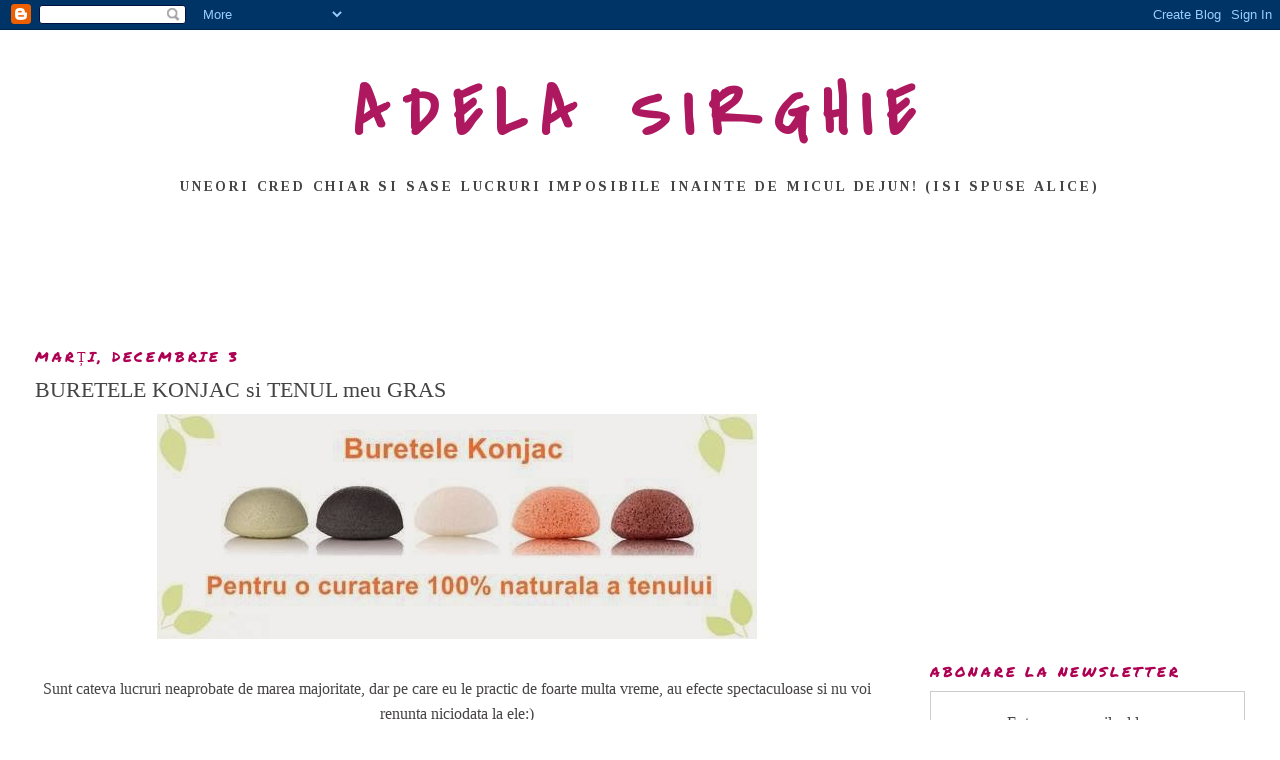

--- FILE ---
content_type: text/html; charset=UTF-8
request_url: https://beautynewsbyadelasirghie.blogspot.com/2013/12/buretele-konjac-si-tenul-gras.html?showComment=1386084864660
body_size: 31046
content:
<!DOCTYPE html>
<html dir='ltr'>
<head>
<link href='https://www.blogger.com/static/v1/widgets/2944754296-widget_css_bundle.css' rel='stylesheet' type='text/css'/>
<meta content='text/html; charset=UTF-8' http-equiv='Content-Type'/>
<meta content='blogger' name='generator'/>
<link href='https://beautynewsbyadelasirghie.blogspot.com/favicon.ico' rel='icon' type='image/x-icon'/>
<link href='http://beautynewsbyadelasirghie.blogspot.com/2013/12/buretele-konjac-si-tenul-gras.html' rel='canonical'/>
<link rel="alternate" type="application/atom+xml" title="ADELA SIRGHIE - Atom" href="https://beautynewsbyadelasirghie.blogspot.com/feeds/posts/default" />
<link rel="alternate" type="application/rss+xml" title="ADELA SIRGHIE - RSS" href="https://beautynewsbyadelasirghie.blogspot.com/feeds/posts/default?alt=rss" />
<link rel="service.post" type="application/atom+xml" title="ADELA SIRGHIE - Atom" href="https://www.blogger.com/feeds/4448920209055502585/posts/default" />

<link rel="alternate" type="application/atom+xml" title="ADELA SIRGHIE - Atom" href="https://beautynewsbyadelasirghie.blogspot.com/feeds/3279533554090430946/comments/default" />
<!--Can't find substitution for tag [blog.ieCssRetrofitLinks]-->
<link href='https://blogger.googleusercontent.com/img/b/R29vZ2xl/AVvXsEg4YFHZ2Ez_WLedfGszOCtZt1npzBUEG2WsKtCppMZ93JWzFxbonwMMbJUzd6a6BPs6ZXYPnl8gVS_TKMfRS64t17MWWDlq6830ekTk_ol5VF1HM8BlEsJ8hCMmb7uE58rSaJLoYdvbvrs/s1600/554159_527713310650715_1920753878_n.jpg' rel='image_src'/>
<meta content='http://beautynewsbyadelasirghie.blogspot.com/2013/12/buretele-konjac-si-tenul-gras.html' property='og:url'/>
<meta content=' BURETELE KONJAC si TENUL meu GRAS' property='og:title'/>
<meta content='      Sunt cateva lucruri neaprobate de marea majoritate, dar pe care eu le practic de foarte multa vreme, au efecte spectaculoase si nu voi...' property='og:description'/>
<meta content='https://blogger.googleusercontent.com/img/b/R29vZ2xl/AVvXsEg4YFHZ2Ez_WLedfGszOCtZt1npzBUEG2WsKtCppMZ93JWzFxbonwMMbJUzd6a6BPs6ZXYPnl8gVS_TKMfRS64t17MWWDlq6830ekTk_ol5VF1HM8BlEsJ8hCMmb7uE58rSaJLoYdvbvrs/w1200-h630-p-k-no-nu/554159_527713310650715_1920753878_n.jpg' property='og:image'/>
<title>ADELA SIRGHIE:  BURETELE KONJAC si TENUL meu GRAS</title>
<style type='text/css'>@font-face{font-family:'Covered By Your Grace';font-style:normal;font-weight:400;font-display:swap;src:url(//fonts.gstatic.com/s/coveredbyyourgrace/v17/QGYwz-AZahWOJJI9kykWW9mD6opopoqXSOSEHwgsiaXVIxnL.woff2)format('woff2');unicode-range:U+0100-02BA,U+02BD-02C5,U+02C7-02CC,U+02CE-02D7,U+02DD-02FF,U+0304,U+0308,U+0329,U+1D00-1DBF,U+1E00-1E9F,U+1EF2-1EFF,U+2020,U+20A0-20AB,U+20AD-20C0,U+2113,U+2C60-2C7F,U+A720-A7FF;}@font-face{font-family:'Covered By Your Grace';font-style:normal;font-weight:400;font-display:swap;src:url(//fonts.gstatic.com/s/coveredbyyourgrace/v17/QGYwz-AZahWOJJI9kykWW9mD6opopoqXSOSEEQgsiaXVIw.woff2)format('woff2');unicode-range:U+0000-00FF,U+0131,U+0152-0153,U+02BB-02BC,U+02C6,U+02DA,U+02DC,U+0304,U+0308,U+0329,U+2000-206F,U+20AC,U+2122,U+2191,U+2193,U+2212,U+2215,U+FEFF,U+FFFD;}@font-face{font-family:'Permanent Marker';font-style:normal;font-weight:400;font-display:swap;src:url(//fonts.gstatic.com/s/permanentmarker/v16/Fh4uPib9Iyv2ucM6pGQMWimMp004La2Cf5b6jlg.woff2)format('woff2');unicode-range:U+0000-00FF,U+0131,U+0152-0153,U+02BB-02BC,U+02C6,U+02DA,U+02DC,U+0304,U+0308,U+0329,U+2000-206F,U+20AC,U+2122,U+2191,U+2193,U+2212,U+2215,U+FEFF,U+FFFD;}@font-face{font-family:'Tinos';font-style:normal;font-weight:700;font-display:swap;src:url(//fonts.gstatic.com/s/tinos/v25/buE1poGnedXvwj1AW3Fj0C8V-txKWiw.woff2)format('woff2');unicode-range:U+0460-052F,U+1C80-1C8A,U+20B4,U+2DE0-2DFF,U+A640-A69F,U+FE2E-FE2F;}@font-face{font-family:'Tinos';font-style:normal;font-weight:700;font-display:swap;src:url(//fonts.gstatic.com/s/tinos/v25/buE1poGnedXvwj1AW3Fq0C8V-txKWiw.woff2)format('woff2');unicode-range:U+0301,U+0400-045F,U+0490-0491,U+04B0-04B1,U+2116;}@font-face{font-family:'Tinos';font-style:normal;font-weight:700;font-display:swap;src:url(//fonts.gstatic.com/s/tinos/v25/buE1poGnedXvwj1AW3Fi0C8V-txKWiw.woff2)format('woff2');unicode-range:U+1F00-1FFF;}@font-face{font-family:'Tinos';font-style:normal;font-weight:700;font-display:swap;src:url(//fonts.gstatic.com/s/tinos/v25/buE1poGnedXvwj1AW3Ft0C8V-txKWiw.woff2)format('woff2');unicode-range:U+0370-0377,U+037A-037F,U+0384-038A,U+038C,U+038E-03A1,U+03A3-03FF;}@font-face{font-family:'Tinos';font-style:normal;font-weight:700;font-display:swap;src:url(//fonts.gstatic.com/s/tinos/v25/buE1poGnedXvwj1AW3Fs0C8V-txKWiw.woff2)format('woff2');unicode-range:U+0307-0308,U+0590-05FF,U+200C-2010,U+20AA,U+25CC,U+FB1D-FB4F;}@font-face{font-family:'Tinos';font-style:normal;font-weight:700;font-display:swap;src:url(//fonts.gstatic.com/s/tinos/v25/buE1poGnedXvwj1AW3Fh0C8V-txKWiw.woff2)format('woff2');unicode-range:U+0102-0103,U+0110-0111,U+0128-0129,U+0168-0169,U+01A0-01A1,U+01AF-01B0,U+0300-0301,U+0303-0304,U+0308-0309,U+0323,U+0329,U+1EA0-1EF9,U+20AB;}@font-face{font-family:'Tinos';font-style:normal;font-weight:700;font-display:swap;src:url(//fonts.gstatic.com/s/tinos/v25/buE1poGnedXvwj1AW3Fg0C8V-txKWiw.woff2)format('woff2');unicode-range:U+0100-02BA,U+02BD-02C5,U+02C7-02CC,U+02CE-02D7,U+02DD-02FF,U+0304,U+0308,U+0329,U+1D00-1DBF,U+1E00-1E9F,U+1EF2-1EFF,U+2020,U+20A0-20AB,U+20AD-20C0,U+2113,U+2C60-2C7F,U+A720-A7FF;}@font-face{font-family:'Tinos';font-style:normal;font-weight:700;font-display:swap;src:url(//fonts.gstatic.com/s/tinos/v25/buE1poGnedXvwj1AW3Fu0C8V-txK.woff2)format('woff2');unicode-range:U+0000-00FF,U+0131,U+0152-0153,U+02BB-02BC,U+02C6,U+02DA,U+02DC,U+0304,U+0308,U+0329,U+2000-206F,U+20AC,U+2122,U+2191,U+2193,U+2212,U+2215,U+FEFF,U+FFFD;}</style>
<style id='page-skin-1' type='text/css'><!--
/*
-----------------------------------------------
Blogger Template Style
Name:     Minima Stretch
Date:     26 Feb 2004
----------------------------------------------- */
/* Use this with templates/template-twocol.html */
body {
background:#ffffff;
margin:0;
color:#484547;
font:x-small Georgia Serif;
font-size/* */:/**/small;
font-size: /**/small;
text-align: center;
}
a:link {
color:#BA67C8;
text-decoration:none;
}
a:visited {
color:#4c1130;
text-decoration:none;
}
a:hover {
color:#444444;
text-decoration:underline;
}
a img {
border-width:0;
}
/* Header
-----------------------------------------------
*/
#header-wrapper {
margin:0 2% 10px;
border:1px solid #ffffff;
}
#header {
margin: 5px;
border: 1px solid #ffffff;
text-align: center;
color:#ae185f;
}
#header-inner {
background-position: center;
margin-left: auto;
margin-right: auto;
}
#header h1 {
margin:5px 5px 0;
padding:15px 20px .25em;
line-height:1.2em;
text-transform:uppercase;
letter-spacing:.2em;
font: normal bold 70px Covered By Your Grace;
}
#header a {
color:#ae185f;
text-decoration:none;
}
#header a:hover {
color:#ae185f;
}
#header .description {
margin:0 5px 5px;
padding:0 20px 15px;
text-transform:uppercase;
letter-spacing:.2em;
line-height: 1.4em;
font: normal bold 14px Tinos;
color: #444444;
}
#header img {
margin-left: auto;
margin-right: auto;
}
/* Outer-Wrapper
----------------------------------------------- */
#outer-wrapper {
margin:0;
padding:10px;
text-align:left;
font: normal normal 16px Georgia, Utopia, 'Palatino Linotype', Palatino, serif;
}
#main-wrapper {
margin-left: 2%;
width: 67%;
float: left;
display: inline;       /* fix for doubling margin in IE */
word-wrap: break-word; /* fix for long text breaking sidebar float in IE */
overflow: hidden;      /* fix for long non-text content breaking IE sidebar float */
}
#sidebar-wrapper {
margin-right: 2%;
width: 25%;
float: right;
display: inline;       /* fix for doubling margin in IE */
word-wrap: break-word; /* fix for long text breaking sidebar float in IE */
overflow: hidden;      /* fix for long non-text content breaking IE sidebar float */
}
/* Headings
----------------------------------------------- */
h2 {
margin:1.5em 0 .75em;
font:normal normal 14px Permanent Marker;
line-height: 1.4em;
text-transform:uppercase;
letter-spacing:.2em;
color:#ae0052;
}
/* Posts
-----------------------------------------------
*/
h2.date-header {
margin:1.5em 0 .5em;
}
.post {
margin:.5em 0 1.5em;
border-bottom:1px dotted #ffffff;
padding-bottom:1.5em;
}
.post h3 {
margin:.25em 0 0;
padding:0 0 4px;
font-size:140%;
font-weight:normal;
line-height:1.4em;
color:#444444;
}
.post h3 a, .post h3 a:visited, .post h3 strong {
display:block;
text-decoration:none;
color:#444444;
font-weight:normal;
}
.post h3 strong, .post h3 a:hover {
color:#484547;
}
.post-body {
margin:0 0 .75em;
line-height:1.6em;
}
.post-body blockquote {
line-height:1.3em;
}
.post-footer {
margin: .75em 0;
color:#ae0052;
text-transform:uppercase;
letter-spacing:.1em;
font: normal normal 12px Permanent Marker;
line-height: 1.4em;
}
.comment-link {
margin-left:.6em;
}
.post img, table.tr-caption-container {
padding:4px;
border:1px solid #ffffff;
}
.tr-caption-container img {
border: none;
padding: 0;
}
.post blockquote {
margin:1em 20px;
}
.post blockquote p {
margin:.75em 0;
}
/* Comments
----------------------------------------------- */
#comments h4 {
margin:1em 0;
font-weight: bold;
line-height: 1.4em;
text-transform:uppercase;
letter-spacing:.2em;
color: #ae0052;
}
#comments-block {
margin:1em 0 1.5em;
line-height:1.6em;
}
#comments-block .comment-author {
margin:.5em 0;
}
#comments-block .comment-body {
margin:.25em 0 0;
}
#comments-block .comment-footer {
margin:-.25em 0 2em;
line-height: 1.4em;
text-transform:uppercase;
letter-spacing:.1em;
}
#comments-block .comment-body p {
margin:0 0 .75em;
}
.deleted-comment {
font-style:italic;
color:gray;
}
.feed-links {
clear: both;
line-height: 2.5em;
}
#blog-pager-newer-link {
float: left;
}
#blog-pager-older-link {
float: right;
}
#blog-pager {
text-align: center;
}
/* Sidebar Content
----------------------------------------------- */
.sidebar {
color: #444444;
line-height: 1.5em;
}
.sidebar ul {
list-style:none;
margin:0 0 0;
padding:0 0 0;
}
.sidebar li {
margin:0;
padding-top:0;
padding-right:0;
padding-bottom:.25em;
padding-left:15px;
text-indent:-15px;
line-height:1.5em;
}
.sidebar .widget, .main .widget {
border-bottom:1px dotted #ffffff;
margin:0 0 1.5em;
padding:0 0 1.5em;
}
.main .Blog {
border-bottom-width: 0;
}
/* Profile
----------------------------------------------- */
.profile-img {
float: left;
margin-top: 0;
margin-right: 5px;
margin-bottom: 5px;
margin-left: 0;
padding: 4px;
border: 1px solid #ffffff;
}
.profile-data {
margin:0;
text-transform:uppercase;
letter-spacing:.1em;
font: normal normal 12px Permanent Marker;
color: #ae0052;
font-weight: bold;
line-height: 1.6em;
}
.profile-datablock {
margin:.5em 0 .5em;
}
.profile-textblock {
margin: 0.5em 0;
line-height: 1.6em;
}
.profile-link {
font: normal normal 12px Permanent Marker;
text-transform: uppercase;
letter-spacing: .1em;
}
/* Footer
----------------------------------------------- */
#footer {
width:660px;
clear:both;
margin:0 auto;
padding-top:15px;
line-height: 1.6em;
text-transform:uppercase;
letter-spacing:.1em;
text-align: center;
}

--></style>
<link href='https://www.blogger.com/dyn-css/authorization.css?targetBlogID=4448920209055502585&amp;zx=9c3ba29e-cc07-4535-8c07-f40da1172640' media='none' onload='if(media!=&#39;all&#39;)media=&#39;all&#39;' rel='stylesheet'/><noscript><link href='https://www.blogger.com/dyn-css/authorization.css?targetBlogID=4448920209055502585&amp;zx=9c3ba29e-cc07-4535-8c07-f40da1172640' rel='stylesheet'/></noscript>
<meta name='google-adsense-platform-account' content='ca-host-pub-1556223355139109'/>
<meta name='google-adsense-platform-domain' content='blogspot.com'/>

<!-- data-ad-client=ca-pub-2954421012832707 -->

</head>
<body>
<div class='navbar section' id='navbar'><div class='widget Navbar' data-version='1' id='Navbar1'><script type="text/javascript">
    function setAttributeOnload(object, attribute, val) {
      if(window.addEventListener) {
        window.addEventListener('load',
          function(){ object[attribute] = val; }, false);
      } else {
        window.attachEvent('onload', function(){ object[attribute] = val; });
      }
    }
  </script>
<div id="navbar-iframe-container"></div>
<script type="text/javascript" src="https://apis.google.com/js/platform.js"></script>
<script type="text/javascript">
      gapi.load("gapi.iframes:gapi.iframes.style.bubble", function() {
        if (gapi.iframes && gapi.iframes.getContext) {
          gapi.iframes.getContext().openChild({
              url: 'https://www.blogger.com/navbar/4448920209055502585?po\x3d3279533554090430946\x26origin\x3dhttps://beautynewsbyadelasirghie.blogspot.com',
              where: document.getElementById("navbar-iframe-container"),
              id: "navbar-iframe"
          });
        }
      });
    </script><script type="text/javascript">
(function() {
var script = document.createElement('script');
script.type = 'text/javascript';
script.src = '//pagead2.googlesyndication.com/pagead/js/google_top_exp.js';
var head = document.getElementsByTagName('head')[0];
if (head) {
head.appendChild(script);
}})();
</script>
</div></div>
<div id='outer-wrapper'><div id='wrap2'>
<!-- skip links for text browsers -->
<span id='skiplinks' style='display:none;'>
<a href='#main'>skip to main </a> |
      <a href='#sidebar'>skip to sidebar</a>
</span>
<div id='header-wrapper'>
<div class='header section' id='header'><div class='widget Header' data-version='1' id='Header1'>
<div id='header-inner'>
<div class='titlewrapper'>
<h1 class='title'>
<a href='https://beautynewsbyadelasirghie.blogspot.com/'>
ADELA SIRGHIE
</a>
</h1>
</div>
<div class='descriptionwrapper'>
<p class='description'><span>Uneori cred chiar si sase lucruri imposibile inainte de micul dejun! (isi spuse Alice)</span></p>
</div>
</div>
</div></div>
</div>
<div id='content-wrapper'>
<div id='crosscol-wrapper' style='text-align:center'>
<div class='crosscol section' id='crosscol'><div class='widget AdSense' data-version='1' id='AdSense1'>
<div class='widget-content'>
<script async src="https://pagead2.googlesyndication.com/pagead/js/adsbygoogle.js"></script>
<!-- beautynewsbyadelasirghie_crosscol_AdSense1_970x90_as -->
<ins class="adsbygoogle"
     style="display:inline-block;width:970px;height:90px"
     data-ad-client="ca-pub-2954421012832707"
     data-ad-host="ca-host-pub-1556223355139109"
     data-ad-slot="6300290670"></ins>
<script>
(adsbygoogle = window.adsbygoogle || []).push({});
</script>
<div class='clear'></div>
</div>
</div></div>
</div>
<div id='main-wrapper'>
<div class='main section' id='main'><div class='widget Blog' data-version='1' id='Blog1'>
<div class='blog-posts hfeed'>

          <div class="date-outer">
        
<h2 class='date-header'><span>marți, decembrie 3</span></h2>

          <div class="date-posts">
        
<div class='post-outer'>
<div class='post hentry uncustomized-post-template' itemprop='blogPost' itemscope='itemscope' itemtype='http://schema.org/BlogPosting'>
<meta content='https://blogger.googleusercontent.com/img/b/R29vZ2xl/AVvXsEg4YFHZ2Ez_WLedfGszOCtZt1npzBUEG2WsKtCppMZ93JWzFxbonwMMbJUzd6a6BPs6ZXYPnl8gVS_TKMfRS64t17MWWDlq6830ekTk_ol5VF1HM8BlEsJ8hCMmb7uE58rSaJLoYdvbvrs/s1600/554159_527713310650715_1920753878_n.jpg' itemprop='image_url'/>
<meta content='4448920209055502585' itemprop='blogId'/>
<meta content='3279533554090430946' itemprop='postId'/>
<a name='3279533554090430946'></a>
<h3 class='post-title entry-title' itemprop='name'>
 BURETELE KONJAC si TENUL meu GRAS
</h3>
<div class='post-header'>
<div class='post-header-line-1'></div>
</div>
<div class='post-body entry-content' id='post-body-3279533554090430946' itemprop='description articleBody'>
<div class="separator" style="clear: both; text-align: center;">
</div>
<div class="separator" style="clear: both; text-align: center;">
<a href="https://blogger.googleusercontent.com/img/b/R29vZ2xl/AVvXsEg4YFHZ2Ez_WLedfGszOCtZt1npzBUEG2WsKtCppMZ93JWzFxbonwMMbJUzd6a6BPs6ZXYPnl8gVS_TKMfRS64t17MWWDlq6830ekTk_ol5VF1HM8BlEsJ8hCMmb7uE58rSaJLoYdvbvrs/s1600/554159_527713310650715_1920753878_n.jpg" imageanchor="1" style="margin-left: 1em; margin-right: 1em;"><img border="0" loading="lazy" src="https://blogger.googleusercontent.com/img/b/R29vZ2xl/AVvXsEg4YFHZ2Ez_WLedfGszOCtZt1npzBUEG2WsKtCppMZ93JWzFxbonwMMbJUzd6a6BPs6ZXYPnl8gVS_TKMfRS64t17MWWDlq6830ekTk_ol5VF1HM8BlEsJ8hCMmb7uE58rSaJLoYdvbvrs/s1600/554159_527713310650715_1920753878_n.jpg" /></a></div>
<br />
<div class="separator" style="clear: both; text-align: center;">
Sunt cateva lucruri neaprobate de marea majoritate, dar pe care eu le practic de foarte multa vreme, au efecte spectaculoase si nu voi renunta niciodata la ele:)</div>
<br />
Primul obicei, il practic de peste 30 de ani si mi-a adus numai beneficii: aburul facial-curata tenul in profunzime. Ma spal pe fata cu ceai de menta, busuioc si rozmarin. Nu mi-au iritat niciodata fata, nu am am avut nicio neplacere din cauza lor in 30 de ani, &nbsp;am avut numai de castigat de pe urma acestor trei plante simpatice si vindecatoare a tenului meu mixt.<br />
<br />
Al doilea, il practic de peste 25 de ani: imi spal parul des, o data la doua zile. Zilnic, daca asa simt. Nu mi s-a rarit, nu mi-a cazut, l-am avut tot timpul curat si stralucitor, cum imi place mie.<br />
<br />
Al treilea, il practic de "doar" 20 de ani: folosesc buretei pentru demachiere (de celuloza, mai nou si Konjac)<br />
<br />
Al patrulea, il practic de &nbsp;doar doi-trei ani: nu mai folosesc crema noaptea.<br />
<br />
Am scris despre toate la vremea lor, pe indelete, nu vreau sa repet acum lucruri deja stiute.<br />
<br />
Dar de data aceasta vreau sa va vorbesc pe indelete despre obiceiul numarul trei, caci aici am de prezentat o mare descoperire, 100% naturala. Dupa ce am folosit pentru demachiere buretii de celuloza vreme de 20 de ani, pentru ca eu consider ca numarul beneficiilor aduse este foarte mare, am incercat si buretele Konjac. Oricum, nu mai devreme decat luna trecuta trecuta m-am uitat critic pe masuta de toaleta sa vad daca imi lipseste ceva si mi-am spus ca nu, nu imi lipseste nimic. Insa, iata ca habar nu aveam ca totusi ceva imi lipseste&#8230;<br />
<br />
<div class="separator" style="clear: both; text-align: center;">
<a href="https://blogger.googleusercontent.com/img/b/R29vZ2xl/AVvXsEiNZZXDJQ5Mi068vD9jTZGvsNVGmxvleoyptBpHkAa45r4B7GtqVXiWqmALczYFFy_WU_w9Qyvpwx9OuEPtV9K2-Fo809ZrzRwukzPfTBwXaLi0D5SgoZ9I-azDv2m-c2xbiPqHKtgc1so/s1600/Konjac+Sponge+Facial%23358B1B.jpeg" imageanchor="1" style="margin-left: 1em; margin-right: 1em;"><img border="0" height="291" loading="lazy" src="https://blogger.googleusercontent.com/img/b/R29vZ2xl/AVvXsEiNZZXDJQ5Mi068vD9jTZGvsNVGmxvleoyptBpHkAa45r4B7GtqVXiWqmALczYFFy_WU_w9Qyvpwx9OuEPtV9K2-Fo809ZrzRwukzPfTBwXaLi0D5SgoZ9I-azDv2m-c2xbiPqHKtgc1so/s400/Konjac+Sponge+Facial%23358B1B.jpeg" width="400" /></a></div>
<br />
Cand l-am vazut prima oara, mic si deshidratat, ca un manunchi foarte modest de noodles de orez, m-am amuzat foarte tare: l-am adulmecat si pipait o jumatate de zi. Seara, conform indicatiilor, l-am pus intr-un bol cu apa calduta l-am lasat cateva minute si s-a transformat intr-un buretel verzuliu, foarte delicat la atingere. L-am folosit dupa demachierea clasica, pe tenul curat. Am masat in jur de doua minute. L-am pus apoi la uscat, &nbsp;agatandu-l de atica cu care a venit, iar dimineata l-am umezit iarasi si l-am folosit. Mie masajul facial imi place si imi face mult bine, iar acum, datorita lui, am un ritual zilnic, dublat de o exfoliere usoara si constanta, care imi lasa tenul luminos si relaxat. Relaxare inseamna ca nu mai stau incruntata, iar ridurile din frunte nu mai sunt atat de vizibile. Buretele este fin ca matasea, nu agreseaza deloc si lasa tenul curat. Eu nu il folosesc pentru demachiere, nici pentru a aplica serumul sau crema, in cazul meu are rol complementar, iar argila verde din compozitie este foarte benefica tenului meu mixt (gras in zona T si normal in rest)<br />
Dar proba de foc nu este aceasta, ci una pe care nu am scris-o niciodata pe blog, nu imi dau seama cum am uitat atatia ani sa amintesc acest lucru. Orice crema, serum, pudra, fond de ten, buretel etc (orice pun pe fata) trebuie, in cazul tenului meu mixt si capricios, sa treaca o proba foarte grea: cea in care am ciclu si imi apar cateva mici probleme pe fata. Da, au aparut si de data aceasta. Foloseam Konjac de cateva zile. Au iesit trei: unul pe frunte, intre sprancene, pe care il simteam ca poate deveni mare-mare si doua mai mici, pe barbie. Am insistat cu buretele peste toate trei, dimineata si seara si am avut marea satisfactie ca s-au retras. De aceea scriu acum un post kilometric, din pura recunostinta. S-au micsorat si au disparut frumos, fara sa lase urme, fara sa se exfolieze inestetic pielea, fara sa se inroseasca zona. Sper ca pana data viitoare buretelul Konjac sa isi pastreze calitatile nealterate. Din cate am citit, trei luni ma pot baza pe el. Promit sa revin cu informatii la zi cand va fi cazul. Am tinut neaparat sa scriu intai experienta mea cu Konjac, dar va las mai jos si detaliile oficiale, preluate de <a href="http://www.longeviv.ro/index.php?route=product/search&amp;filter_name=burete%20Konjac"><b>AICI</b>,</a> de pe <a href="http://longeviv.ro/"><b>LONGEVIV</b>, </a>de unde se pot comanda(exista variante pentru ten uscat, sensibil, acneic, dar si pentru corp&#8230;)<br />
<br />
<div style="color: #6e6e6e; font-family: Arial, Helvetica, sans-serif; line-height: 16px; margin-bottom: 20px;">
<i>"Argila frantuzeasca&nbsp; este foarte populara printre esteticieni, datorita calitatilor sale de curatare, exfoliere si inmuiere a pielii. Argila este bogata in minerale, lucru confirmat de testele clinice. Daca va intrebati cum sta argila in burete imaginati-va o prajitura. Puteti face o prajitura obisnuita sau puteti adauga cacao pentru a avea o prajitura de ciocolata. Savoarea si gustul acesteia va fi in prajitura. In acelasi fel, argila este adaugata in buretii Konjac. Veti simti pe pielea dumneavoastra beneficiile acestui masaj cu argila.</i><br />
<div class="separator" style="clear: both; font-size: 12px; text-align: center;">
<a href="https://blogger.googleusercontent.com/img/b/R29vZ2xl/AVvXsEguGI2ih8vIpfxTJqnBFMDmgFCelYYN2zG_ThyphenhyphenFltF6FPaP5a-yCd-miPNQinBUEEssWWidssIK44yOp763jpMaYYhyv8fzvQDVW4mGu7o71oYnOYqqopU7FNIZmgYJPj4_bElg_Yg9fDI/s1600/konjac-sponge-charcoal-konjac-sponge-karmameju_3.png" imageanchor="1" style="margin-left: 1em; margin-right: 1em;"><img border="0" height="320" loading="lazy" src="https://blogger.googleusercontent.com/img/b/R29vZ2xl/AVvXsEguGI2ih8vIpfxTJqnBFMDmgFCelYYN2zG_ThyphenhyphenFltF6FPaP5a-yCd-miPNQinBUEEssWWidssIK44yOp763jpMaYYhyv8fzvQDVW4mGu7o71oYnOYqqopU7FNIZmgYJPj4_bElg_Yg9fDI/s320/konjac-sponge-charcoal-konjac-sponge-karmameju_3.png" width="320" /></a></div>
<div style="font-size: 12px;">
<i><br /></i></div>
</div>
<div style="line-height: 16px; margin-bottom: 20px;">
<div style="color: #6e6e6e; font-family: Arial, Helvetica, sans-serif;">
<i>Utilizata la cele mai in voga spa-uri, are calitati de absorbire exceptionale. Absoarbe mizeria si bacteriile in timp ce curate porii cu grija. Contine micro molecule ce au puterea de a steriliza, astfel ca va deveni produsul ideal pentru dumneavoastra daca aveti un ten gras."</i></div>
<div style="color: #6e6e6e; font-family: Arial, Helvetica, sans-serif; font-size: 12px;">
<i><br /></i></div>
<span style="font-family: Arial, Helvetica, sans-serif;"><span style="color: #6e6e6e;">I</span><span style="color: #444444;">ar acum, surpriza. Daca doriti sa testati buretele Konjac pentru ingrijirea tenului, va rog inscrieti-va cu un comentariu mai jos spuneti-mi care este produsul dorit, precum si motivul pentru care l-ati ales. Peste trei zile, voi extrage doua castigatoare, dintre frumoasele mele cititoare...</span></span></div>
<div style="line-height: 16px; margin-bottom: 20px;">
<br /></div>
<div style='clear: both;'></div>
</div>
<div class='post-footer'>
<div class='post-footer-line post-footer-line-1'>
<span class='post-author vcard'>
Posted by
<span class='fn' itemprop='author' itemscope='itemscope' itemtype='http://schema.org/Person'>
<meta content='https://www.blogger.com/profile/08730722414017051893' itemprop='url'/>
<a class='g-profile' href='https://www.blogger.com/profile/08730722414017051893' rel='author' title='author profile'>
<span itemprop='name'>adela sirghie</span>
</a>
</span>
</span>
<span class='post-timestamp'>
at
<meta content='http://beautynewsbyadelasirghie.blogspot.com/2013/12/buretele-konjac-si-tenul-gras.html' itemprop='url'/>
<a class='timestamp-link' href='https://beautynewsbyadelasirghie.blogspot.com/2013/12/buretele-konjac-si-tenul-gras.html' rel='bookmark' title='permanent link'><abbr class='published' itemprop='datePublished' title='2013-12-03T12:47:00+03:00'>12:47</abbr></a>
</span>
<span class='post-comment-link'>
</span>
<span class='post-icons'>
<span class='item-control blog-admin pid-214871644'>
<a href='https://www.blogger.com/post-edit.g?blogID=4448920209055502585&postID=3279533554090430946&from=pencil' title='Editați postarea'>
<img alt='' class='icon-action' height='18' src='https://resources.blogblog.com/img/icon18_edit_allbkg.gif' width='18'/>
</a>
</span>
</span>
<div class='post-share-buttons goog-inline-block'>
<a class='goog-inline-block share-button sb-email' href='https://www.blogger.com/share-post.g?blogID=4448920209055502585&postID=3279533554090430946&target=email' target='_blank' title='Trimiteți  prin e-mail
'><span class='share-button-link-text'>Trimiteți  prin e-mail
</span></a><a class='goog-inline-block share-button sb-blog' href='https://www.blogger.com/share-post.g?blogID=4448920209055502585&postID=3279533554090430946&target=blog' onclick='window.open(this.href, "_blank", "height=270,width=475"); return false;' target='_blank' title='Postați pe blog!'><span class='share-button-link-text'>Postați pe blog!</span></a><a class='goog-inline-block share-button sb-twitter' href='https://www.blogger.com/share-post.g?blogID=4448920209055502585&postID=3279533554090430946&target=twitter' target='_blank' title='Trimiteți pe X'><span class='share-button-link-text'>Trimiteți pe X</span></a><a class='goog-inline-block share-button sb-facebook' href='https://www.blogger.com/share-post.g?blogID=4448920209055502585&postID=3279533554090430946&target=facebook' onclick='window.open(this.href, "_blank", "height=430,width=640"); return false;' target='_blank' title='Distribuiți pe Facebook'><span class='share-button-link-text'>Distribuiți pe Facebook</span></a><a class='goog-inline-block share-button sb-pinterest' href='https://www.blogger.com/share-post.g?blogID=4448920209055502585&postID=3279533554090430946&target=pinterest' target='_blank' title='Trimiteți către Pinterest'><span class='share-button-link-text'>Trimiteți către Pinterest</span></a>
</div>
</div>
<div class='post-footer-line post-footer-line-2'>
<span class='post-labels'>
Labels:
<a href='https://beautynewsbyadelasirghie.blogspot.com/search/label/BURETE%20KONJAC' rel='tag'>BURETE KONJAC</a>,
<a href='https://beautynewsbyadelasirghie.blogspot.com/search/label/ingrijirea%20tenului' rel='tag'>ingrijirea tenului</a>,
<a href='https://beautynewsbyadelasirghie.blogspot.com/search/label/tenul%20gras' rel='tag'>tenul gras</a>
</span>
</div>
<div class='post-footer-line post-footer-line-3'>
<span class='post-location'>
</span>
</div>
</div>
</div>
<div class='comments' id='comments'>
<a name='comments'></a>
<h4>62 de comentarii:</h4>
<div id='Blog1_comments-block-wrapper'>
<dl class='avatar-comment-indent' id='comments-block'>
<dt class='comment-author ' id='c1830469307065394850'>
<a name='c1830469307065394850'></a>
<div class="avatar-image-container avatar-stock"><span dir="ltr"><a href="https://www.blogger.com/profile/02162369135535594462" target="" rel="nofollow" onclick="" class="avatar-hovercard" id="av-1830469307065394850-02162369135535594462"><img src="//www.blogger.com/img/blogger_logo_round_35.png" width="35" height="35" alt="" title="MisS FaShiON">

</a></span></div>
<a href='https://www.blogger.com/profile/02162369135535594462' rel='nofollow'>MisS FaShiON</a>
spunea...
</dt>
<dd class='comment-body' id='Blog1_cmt-1830469307065394850'>
<p>
Cu siguranta l-as testa pe cel cu argila verde,avem tenuri foarte asemanatoare si tenul meu chiar are nevoie de orice plus de ingrijire...poate asa nu se mai razvrateste de cate ori mi-e lumea mai draga :)) :D<br />
</p>
</dd>
<dd class='comment-footer'>
<span class='comment-timestamp'>
<a href='https://beautynewsbyadelasirghie.blogspot.com/2013/12/buretele-konjac-si-tenul-gras.html?showComment=1386065397880#c1830469307065394850' title='comment permalink'>
3 decembrie 2013 la 13:09
</a>
<span class='item-control blog-admin pid-1686479366'>
<a class='comment-delete' href='https://www.blogger.com/comment/delete/4448920209055502585/1830469307065394850' title='Ștergeți comentariul'>
<img src='https://resources.blogblog.com/img/icon_delete13.gif'/>
</a>
</span>
</span>
</dd>
<dt class='comment-author ' id='c7715579995894264972'>
<a name='c7715579995894264972'></a>
<div class="avatar-image-container avatar-stock"><span dir="ltr"><img src="//resources.blogblog.com/img/blank.gif" width="35" height="35" alt="" title="Veronica Picioroaga">

</span></div>
Veronica Picioroaga
spunea...
</dt>
<dd class='comment-body' id='Blog1_cmt-7715579995894264972'>
<p>
Adela, asta este cu adevarat un cadou minunat de Mos Niculae  pentru toate fetele , in special pentru cele  care stiu despre ce vb  aici :-) Eu am aflat din blogosfera  despre aceste buretele  si sunt convinsa ca  ar fi perfect si pentru mine..Din datele pe care le-am cules de-alungul timpului am vazut ca  o curatare eficienta este primul pas pentru un ten radios , iar daca mai adaugam si ceva alge ..poti sa zici ca ai fost la spa! O combinatie  perfecta! Eu am tenul sensibil si probleme mai mereu , ca e vara ca e iarna tenul meu reactioneaza cum vrea el!  Acum , pe langa faptul ca  am  puncte negre si un luciu usor  de care tare as vrea sa scap.. tenul incepe sa usture , sa fie iritat, se descuameaza pe alocuri  si am senzatia de ten incarcat .Nu folosesc tot timpul machiaj iar cand o fac aleg intotdeauna ceva  natural, asa ca un ten frumos , fara probleme  e tot ce imi doresc! Buretelul Konjac cred ca m-ar ajuta sa am o exfoliere blanda astfel incat sa nu irite si mai tare  si sa-mi lase tenul sa respire  perfect intreaga noapte , ptr ca si eu...ca si tine am descoperit ca  tenul  reactioneaza mai bine  cand e lasat  curat noaptea si abia  dimineata cremuit . Mi-ar placea un burete cu argila rosie care sa-mi hidrateze in acelasi timp si sa-mi lase tenul radiant!promite  reintinerire  si eu ii cred pe cuvant , asa ca pe asta il vreau !  Desi, din gama lor mi s-ar potrivi  si buretele simplu ptr ten sensibil sau  chiar cel pentru femei sportive:-D   Sper ca Random sa-mi poarte noroc  ptr ca-mi doresc tare de tot sa am si eu buretelul Konjac ! Merci Adela !
</p>
</dd>
<dd class='comment-footer'>
<span class='comment-timestamp'>
<a href='https://beautynewsbyadelasirghie.blogspot.com/2013/12/buretele-konjac-si-tenul-gras.html?showComment=1386066106997#c7715579995894264972' title='comment permalink'>
3 decembrie 2013 la 13:21
</a>
<span class='item-control blog-admin pid-1456256428'>
<a class='comment-delete' href='https://www.blogger.com/comment/delete/4448920209055502585/7715579995894264972' title='Ștergeți comentariul'>
<img src='https://resources.blogblog.com/img/icon_delete13.gif'/>
</a>
</span>
</span>
</dd>
<dt class='comment-author ' id='c2319471380360087955'>
<a name='c2319471380360087955'></a>
<div class="avatar-image-container vcard"><span dir="ltr"><a href="https://www.blogger.com/profile/18068459758920013613" target="" rel="nofollow" onclick="" class="avatar-hovercard" id="av-2319471380360087955-18068459758920013613"><img src="https://resources.blogblog.com/img/blank.gif" width="35" height="35" class="delayLoad" style="display: none;" longdesc="//blogger.googleusercontent.com/img/b/R29vZ2xl/AVvXsEiBc2GwXkwwmBlRBkiaMennFh-ezRwdythoK60bnxZv305801qw8wZNeny_cjS6lh7YuRMd8ZQOLxWd09pZubxkBnMPW2CBJJrHybdVu16iAMACqs-XNQvryktclitRtjE/s45-c/564767_516998408325829_1935135263_n.jpg" alt="" title="Dexxy">

<noscript><img src="//blogger.googleusercontent.com/img/b/R29vZ2xl/AVvXsEiBc2GwXkwwmBlRBkiaMennFh-ezRwdythoK60bnxZv305801qw8wZNeny_cjS6lh7YuRMd8ZQOLxWd09pZubxkBnMPW2CBJJrHybdVu16iAMACqs-XNQvryktclitRtjE/s45-c/564767_516998408325829_1935135263_n.jpg" width="35" height="35" class="photo" alt=""></noscript></a></span></div>
<a href='https://www.blogger.com/profile/18068459758920013613' rel='nofollow'>Dexxy</a>
spunea...
</dt>
<dd class='comment-body' id='Blog1_cmt-2319471380360087955'>
<p>
Buna, mie mi-ar placea sa il incerc pe cel cu argila verde, pentru ca tenul meu este mix si sunt o &quot;fericita posesoare&quot; de puncte negre si cosulete ocazionale. Cred ca s-ar imprieteni cu tenul meu pentru ca folosesc des si buretii de celuloza si imi plac rezultatele obtinute.<br />O zi buna
</p>
</dd>
<dd class='comment-footer'>
<span class='comment-timestamp'>
<a href='https://beautynewsbyadelasirghie.blogspot.com/2013/12/buretele-konjac-si-tenul-gras.html?showComment=1386066122744#c2319471380360087955' title='comment permalink'>
3 decembrie 2013 la 13:22
</a>
<span class='item-control blog-admin pid-1153214476'>
<a class='comment-delete' href='https://www.blogger.com/comment/delete/4448920209055502585/2319471380360087955' title='Ștergeți comentariul'>
<img src='https://resources.blogblog.com/img/icon_delete13.gif'/>
</a>
</span>
</span>
</dd>
<dt class='comment-author ' id='c6438139977880075623'>
<a name='c6438139977880075623'></a>
<div class="avatar-image-container avatar-stock"><span dir="ltr"><img src="//resources.blogblog.com/img/blank.gif" width="35" height="35" alt="" title="Anonim">

</span></div>
Anonim
spunea...
</dt>
<dd class='comment-body' id='Blog1_cmt-6438139977880075623'>
<p>
As vrea sa testez un buretel pentru tenul mixt/gras. Si eu am probleme cu tenul in acea perioada si mai nou mi-au aparut mai multi decat de obicei si sunt un chin :( mi-a placut review-ul m-a convins sa incerc si eu unul :D
</p>
</dd>
<dd class='comment-footer'>
<span class='comment-timestamp'>
<a href='https://beautynewsbyadelasirghie.blogspot.com/2013/12/buretele-konjac-si-tenul-gras.html?showComment=1386066248205#c6438139977880075623' title='comment permalink'>
3 decembrie 2013 la 13:24
</a>
<span class='item-control blog-admin pid-1456256428'>
<a class='comment-delete' href='https://www.blogger.com/comment/delete/4448920209055502585/6438139977880075623' title='Ștergeți comentariul'>
<img src='https://resources.blogblog.com/img/icon_delete13.gif'/>
</a>
</span>
</span>
</dd>
<dt class='comment-author ' id='c8452816125961576500'>
<a name='c8452816125961576500'></a>
<div class="avatar-image-container vcard"><span dir="ltr"><a href="https://www.blogger.com/profile/07701611506223081397" target="" rel="nofollow" onclick="" class="avatar-hovercard" id="av-8452816125961576500-07701611506223081397"><img src="https://resources.blogblog.com/img/blank.gif" width="35" height="35" class="delayLoad" style="display: none;" longdesc="//2.bp.blogspot.com/-ZlgCkw3FNEQ/U3u48VlLedI/AAAAAAAAA9U/vtyOuM1YH6Y/s35/314267_10150674113364284_132735125_n.jpg" alt="" title="Andra">

<noscript><img src="//2.bp.blogspot.com/-ZlgCkw3FNEQ/U3u48VlLedI/AAAAAAAAA9U/vtyOuM1YH6Y/s35/314267_10150674113364284_132735125_n.jpg" width="35" height="35" class="photo" alt=""></noscript></a></span></div>
<a href='https://www.blogger.com/profile/07701611506223081397' rel='nofollow'>Andra</a>
spunea...
</dt>
<dd class='comment-body' id='Blog1_cmt-8452816125961576500'>
<p>
Mi-ar plăcea să testez buretele Konjac cu adaos de cărbune de bambus fiindcă tenul meu are tendințe acneice și mereu caut produse specifice pentru problema aceasta.
</p>
</dd>
<dd class='comment-footer'>
<span class='comment-timestamp'>
<a href='https://beautynewsbyadelasirghie.blogspot.com/2013/12/buretele-konjac-si-tenul-gras.html?showComment=1386066658880#c8452816125961576500' title='comment permalink'>
3 decembrie 2013 la 13:30
</a>
<span class='item-control blog-admin pid-585657379'>
<a class='comment-delete' href='https://www.blogger.com/comment/delete/4448920209055502585/8452816125961576500' title='Ștergeți comentariul'>
<img src='https://resources.blogblog.com/img/icon_delete13.gif'/>
</a>
</span>
</span>
</dd>
<dt class='comment-author ' id='c1054004110841521711'>
<a name='c1054004110841521711'></a>
<div class="avatar-image-container avatar-stock"><span dir="ltr"><a href="https://www.blogger.com/profile/11143010612060558613" target="" rel="nofollow" onclick="" class="avatar-hovercard" id="av-1054004110841521711-11143010612060558613"><img src="//www.blogger.com/img/blogger_logo_round_35.png" width="35" height="35" alt="" title="Monica">

</a></span></div>
<a href='https://www.blogger.com/profile/11143010612060558613' rel='nofollow'>Monica</a>
spunea...
</dt>
<dd class='comment-body' id='Blog1_cmt-1054004110841521711'>
<p>
Si eu am tot un ten gras, cu cateva mici imperfectiuni care apar cu o oarecare periodicitate si cu cateva punctisoare negre, am invatat sa il tin cat de cat in frau, dar tare mult as dori sa testez acesta mica minune, sunt tare curioasa daca aspectul tenului se va imbunatati si care sunt efectele acestuia pe termen lung.
</p>
</dd>
<dd class='comment-footer'>
<span class='comment-timestamp'>
<a href='https://beautynewsbyadelasirghie.blogspot.com/2013/12/buretele-konjac-si-tenul-gras.html?showComment=1386067331366#c1054004110841521711' title='comment permalink'>
3 decembrie 2013 la 13:42
</a>
<span class='item-control blog-admin pid-79045648'>
<a class='comment-delete' href='https://www.blogger.com/comment/delete/4448920209055502585/1054004110841521711' title='Ștergeți comentariul'>
<img src='https://resources.blogblog.com/img/icon_delete13.gif'/>
</a>
</span>
</span>
</dd>
<dt class='comment-author ' id='c181622155192729807'>
<a name='c181622155192729807'></a>
<div class="avatar-image-container avatar-stock"><span dir="ltr"><img src="//resources.blogblog.com/img/blank.gif" width="35" height="35" alt="" title="Andreea Costache">

</span></div>
Andreea Costache
spunea...
</dt>
<dd class='comment-body' id='Blog1_cmt-181622155192729807'>
<p>
Buna! :) si eu tot pe cel cu argila verde l-as alege :) tot din cauza/datorita tenului gras..sunt foarte curioasa cum este un produc de genul acesta iarna (cand pielea mea se mai usuca putin..)
</p>
</dd>
<dd class='comment-footer'>
<span class='comment-timestamp'>
<a href='https://beautynewsbyadelasirghie.blogspot.com/2013/12/buretele-konjac-si-tenul-gras.html?showComment=1386067856135#c181622155192729807' title='comment permalink'>
3 decembrie 2013 la 13:50
</a>
<span class='item-control blog-admin pid-1456256428'>
<a class='comment-delete' href='https://www.blogger.com/comment/delete/4448920209055502585/181622155192729807' title='Ștergeți comentariul'>
<img src='https://resources.blogblog.com/img/icon_delete13.gif'/>
</a>
</span>
</span>
</dd>
<dt class='comment-author ' id='c1553901662374148595'>
<a name='c1553901662374148595'></a>
<div class="avatar-image-container avatar-stock"><span dir="ltr"><a href="https://www.blogger.com/profile/07245499754750508420" target="" rel="nofollow" onclick="" class="avatar-hovercard" id="av-1553901662374148595-07245499754750508420"><img src="//www.blogger.com/img/blogger_logo_round_35.png" width="35" height="35" alt="" title="Unknown">

</a></span></div>
<a href='https://www.blogger.com/profile/07245499754750508420' rel='nofollow'>Unknown</a>
spunea...
</dt>
<dd class='comment-body' id='Blog1_cmt-1553901662374148595'>
<p>
Buna :) Mi-ar placea sa testez buretelul pentru ten gras. M-a facut foarte curioasa, avand in vedere ca nu am folosit niciun buretel pentru demachiere pana acum.
</p>
</dd>
<dd class='comment-footer'>
<span class='comment-timestamp'>
<a href='https://beautynewsbyadelasirghie.blogspot.com/2013/12/buretele-konjac-si-tenul-gras.html?showComment=1386068378310#c1553901662374148595' title='comment permalink'>
3 decembrie 2013 la 13:59
</a>
<span class='item-control blog-admin pid-2104483203'>
<a class='comment-delete' href='https://www.blogger.com/comment/delete/4448920209055502585/1553901662374148595' title='Ștergeți comentariul'>
<img src='https://resources.blogblog.com/img/icon_delete13.gif'/>
</a>
</span>
</span>
</dd>
<dt class='comment-author ' id='c1603029567369442197'>
<a name='c1603029567369442197'></a>
<div class="avatar-image-container avatar-stock"><span dir="ltr"><a href="https://www.blogger.com/profile/11414318137497034038" target="" rel="nofollow" onclick="" class="avatar-hovercard" id="av-1603029567369442197-11414318137497034038"><img src="//www.blogger.com/img/blogger_logo_round_35.png" width="35" height="35" alt="" title="Libelula84">

</a></span></div>
<a href='https://www.blogger.com/profile/11414318137497034038' rel='nofollow'>Libelula84</a>
spunea...
</dt>
<dd class='comment-body' id='Blog1_cmt-1603029567369442197'>
<p>
Buna, Adela! Sunt &quot;mandra&quot; posesoare a unui ten tern, fara stralucire cu mici imperfectiuni. Mi-as dori sa incerc un burete Konjac cu argila roz. Nu am mai citit despre acest burete pana acum si sunt tare curioasa daca mi s-ar potrivi. 
</p>
</dd>
<dd class='comment-footer'>
<span class='comment-timestamp'>
<a href='https://beautynewsbyadelasirghie.blogspot.com/2013/12/buretele-konjac-si-tenul-gras.html?showComment=1386068480972#c1603029567369442197' title='comment permalink'>
3 decembrie 2013 la 14:01
</a>
<span class='item-control blog-admin pid-526916930'>
<a class='comment-delete' href='https://www.blogger.com/comment/delete/4448920209055502585/1603029567369442197' title='Ștergeți comentariul'>
<img src='https://resources.blogblog.com/img/icon_delete13.gif'/>
</a>
</span>
</span>
</dd>
<dt class='comment-author ' id='c5991310787486103379'>
<a name='c5991310787486103379'></a>
<div class="avatar-image-container avatar-stock"><span dir="ltr"><img src="//resources.blogblog.com/img/blank.gif" width="35" height="35" alt="" title="Aurelia Dumitru">

</span></div>
Aurelia Dumitru
spunea...
</dt>
<dd class='comment-body' id='Blog1_cmt-5991310787486103379'>
<p>
Adela, l-as testa cu drag pe cel cu argila verde, pentru ten normal/gras. Am mai incercat bureteii de celuloza pentru demachiere, dar am renuntat la un moment dat, nu stiu de ce, probabil pentru ca se pateaza si nu mai par la fel de igienici.
</p>
</dd>
<dd class='comment-footer'>
<span class='comment-timestamp'>
<a href='https://beautynewsbyadelasirghie.blogspot.com/2013/12/buretele-konjac-si-tenul-gras.html?showComment=1386068935333#c5991310787486103379' title='comment permalink'>
3 decembrie 2013 la 14:08
</a>
<span class='item-control blog-admin pid-1456256428'>
<a class='comment-delete' href='https://www.blogger.com/comment/delete/4448920209055502585/5991310787486103379' title='Ștergeți comentariul'>
<img src='https://resources.blogblog.com/img/icon_delete13.gif'/>
</a>
</span>
</span>
</dd>
<dt class='comment-author ' id='c4291202516074338624'>
<a name='c4291202516074338624'></a>
<div class="avatar-image-container vcard"><span dir="ltr"><a href="https://www.blogger.com/profile/13572236729084945434" target="" rel="nofollow" onclick="" class="avatar-hovercard" id="av-4291202516074338624-13572236729084945434"><img src="https://resources.blogblog.com/img/blank.gif" width="35" height="35" class="delayLoad" style="display: none;" longdesc="//blogger.googleusercontent.com/img/b/R29vZ2xl/AVvXsEis2iid5lEcapwrP7HrkK0kPMTkWJqMDpkA9LXxwZgdCsOjNTfjsgLi128vWacAYmir-XDgZAE03rk-c7A58vZXpC8jnLJ9BgsZLi9R9ihZ3gPVxAVTFWYz2_dGscUXpuU/s45-c/26f0f7aa82d6fbeeb905b4270515be4e.jpg" alt="" title="Moomin">

<noscript><img src="//blogger.googleusercontent.com/img/b/R29vZ2xl/AVvXsEis2iid5lEcapwrP7HrkK0kPMTkWJqMDpkA9LXxwZgdCsOjNTfjsgLi128vWacAYmir-XDgZAE03rk-c7A58vZXpC8jnLJ9BgsZLi9R9ihZ3gPVxAVTFWYz2_dGscUXpuU/s45-c/26f0f7aa82d6fbeeb905b4270515be4e.jpg" width="35" height="35" class="photo" alt=""></noscript></a></span></div>
<a href='https://www.blogger.com/profile/13572236729084945434' rel='nofollow'>Moomin</a>
spunea...
</dt>
<dd class='comment-body' id='Blog1_cmt-4291202516074338624'>
<p>
Buna, Adela!<br /><br />Imi face cu ochiul buretelul cu carbune de bambus. Am tenul acneic si cred ca m-ar ajuta sa diminuez efectele acneei. Sunt foarte curioasa cu privire la acest buretel. 
</p>
</dd>
<dd class='comment-footer'>
<span class='comment-timestamp'>
<a href='https://beautynewsbyadelasirghie.blogspot.com/2013/12/buretele-konjac-si-tenul-gras.html?showComment=1386068964261#c4291202516074338624' title='comment permalink'>
3 decembrie 2013 la 14:09
</a>
<span class='item-control blog-admin pid-518997695'>
<a class='comment-delete' href='https://www.blogger.com/comment/delete/4448920209055502585/4291202516074338624' title='Ștergeți comentariul'>
<img src='https://resources.blogblog.com/img/icon_delete13.gif'/>
</a>
</span>
</span>
</dd>
<dt class='comment-author ' id='c2957621000424237520'>
<a name='c2957621000424237520'></a>
<div class="avatar-image-container avatar-stock"><span dir="ltr"><img src="//resources.blogblog.com/img/blank.gif" width="35" height="35" alt="" title="elena">

</span></div>
elena
spunea...
</dt>
<dd class='comment-body' id='Blog1_cmt-2957621000424237520'>
<p>
Sunt curiosa de efectele sale miraculoase.Mereu m-a interesat tot ce tine de ingrijirea fetei.Burete Konjac 100% pur - fibre vegetale.
</p>
</dd>
<dd class='comment-footer'>
<span class='comment-timestamp'>
<a href='https://beautynewsbyadelasirghie.blogspot.com/2013/12/buretele-konjac-si-tenul-gras.html?showComment=1386069505052#c2957621000424237520' title='comment permalink'>
3 decembrie 2013 la 14:18
</a>
<span class='item-control blog-admin pid-1456256428'>
<a class='comment-delete' href='https://www.blogger.com/comment/delete/4448920209055502585/2957621000424237520' title='Ștergeți comentariul'>
<img src='https://resources.blogblog.com/img/icon_delete13.gif'/>
</a>
</span>
</span>
</dd>
<dt class='comment-author ' id='c5043195421333929169'>
<a name='c5043195421333929169'></a>
<div class="avatar-image-container avatar-stock"><span dir="ltr"><a href="https://www.blogger.com/profile/07419095832433658458" target="" rel="nofollow" onclick="" class="avatar-hovercard" id="av-5043195421333929169-07419095832433658458"><img src="//www.blogger.com/img/blogger_logo_round_35.png" width="35" height="35" alt="" title="Unknown">

</a></span></div>
<a href='https://www.blogger.com/profile/07419095832433658458' rel='nofollow'>Unknown</a>
spunea...
</dt>
<dd class='comment-body' id='Blog1_cmt-5043195421333929169'>
<p>
As testa cu mare placere buretelul pentru ten gras, as vrea ca starea tenului meu sa se imbunatateasca si imperfectiunile sa dispara.
</p>
</dd>
<dd class='comment-footer'>
<span class='comment-timestamp'>
<a href='https://beautynewsbyadelasirghie.blogspot.com/2013/12/buretele-konjac-si-tenul-gras.html?showComment=1386069682391#c5043195421333929169' title='comment permalink'>
3 decembrie 2013 la 14:21
</a>
<span class='item-control blog-admin pid-773626359'>
<a class='comment-delete' href='https://www.blogger.com/comment/delete/4448920209055502585/5043195421333929169' title='Ștergeți comentariul'>
<img src='https://resources.blogblog.com/img/icon_delete13.gif'/>
</a>
</span>
</span>
</dd>
<dt class='comment-author ' id='c966349746916772080'>
<a name='c966349746916772080'></a>
<div class="avatar-image-container avatar-stock"><span dir="ltr"><img src="//resources.blogblog.com/img/blank.gif" width="35" height="35" alt="" title="Laura">

</span></div>
Laura
spunea...
</dt>
<dd class='comment-body' id='Blog1_cmt-966349746916772080'>
<p>
Wow, ce de cuvinte de lauda. Eu n-am avut probleme cu cosurile in perioada aceea, adica imi mai aparea cate unul razlet, dar nu neaparat cand imi venea. Insa in toamna asta, tenul meu parca a  luat-o razna. Nu stiu de ce am avut cam multe cosuri pe frunte, pe barbie, unele dureroase...E minunat daca se retrag dupa ce folosesti buretelul, mie doar cu Zineryt imi treceau atat de rapid, insa de vreo 2 ani nu mai folosesc, astfel ca astept sa se retraga de la sine. Totusi, trebuie sa recunosc ca m-ai facut curioasa si mi-ar placea sa incerc &quot;Burete Konjac 100% pur - fibre vegetale&quot;.
</p>
</dd>
<dd class='comment-footer'>
<span class='comment-timestamp'>
<a href='https://beautynewsbyadelasirghie.blogspot.com/2013/12/buretele-konjac-si-tenul-gras.html?showComment=1386070704053#c966349746916772080' title='comment permalink'>
3 decembrie 2013 la 14:38
</a>
<span class='item-control blog-admin pid-1456256428'>
<a class='comment-delete' href='https://www.blogger.com/comment/delete/4448920209055502585/966349746916772080' title='Ștergeți comentariul'>
<img src='https://resources.blogblog.com/img/icon_delete13.gif'/>
</a>
</span>
</span>
</dd>
<dt class='comment-author ' id='c6358301333069973485'>
<a name='c6358301333069973485'></a>
<div class="avatar-image-container avatar-stock"><span dir="ltr"><a href="https://www.blogger.com/profile/13185881749342100485" target="" rel="nofollow" onclick="" class="avatar-hovercard" id="av-6358301333069973485-13185881749342100485"><img src="//www.blogger.com/img/blogger_logo_round_35.png" width="35" height="35" alt="" title="cris">

</a></span></div>
<a href='https://www.blogger.com/profile/13185881749342100485' rel='nofollow'>cris</a>
spunea...
</dt>
<dd class='comment-body' id='Blog1_cmt-6358301333069973485'>
<p>
eu l-as incerca pe cel verde pentru ten mixt...tocmai pentru ca nu prea cred in tipul asta de exfoliere :)<br />Eu folosesc exfolianti Paula&#39;s Choice ( stiu ca tu nu prea agreezi produsele), am incercat  diverse tipuri de washcloth...asa ca probabil  trebuie sa vad ce e si cu &quot;micutul Konjac&quot; !
</p>
</dd>
<dd class='comment-footer'>
<span class='comment-timestamp'>
<a href='https://beautynewsbyadelasirghie.blogspot.com/2013/12/buretele-konjac-si-tenul-gras.html?showComment=1386073830693#c6358301333069973485' title='comment permalink'>
3 decembrie 2013 la 15:30
</a>
<span class='item-control blog-admin pid-1021126914'>
<a class='comment-delete' href='https://www.blogger.com/comment/delete/4448920209055502585/6358301333069973485' title='Ștergeți comentariul'>
<img src='https://resources.blogblog.com/img/icon_delete13.gif'/>
</a>
</span>
</span>
</dd>
<dt class='comment-author blog-author' id='c8611875029818408860'>
<a name='c8611875029818408860'></a>
<div class="avatar-image-container vcard"><span dir="ltr"><a href="https://www.blogger.com/profile/08730722414017051893" target="" rel="nofollow" onclick="" class="avatar-hovercard" id="av-8611875029818408860-08730722414017051893"><img src="https://resources.blogblog.com/img/blank.gif" width="35" height="35" class="delayLoad" style="display: none;" longdesc="//blogger.googleusercontent.com/img/b/R29vZ2xl/AVvXsEhEbkLlGgGKoxMd32ecsxSwSxwi3K_vZJxbX5ZC5N5f8h5sXozmQufYUPNNDIqQJznG0_CJAiJOjguaRcWPEJDQTxRESOc1gRghBw4-WtAAx-FE7QRFN73ZcjFOVPFgxg/s45-c/IMG-6417.jpg" alt="" title="adela sirghie">

<noscript><img src="//blogger.googleusercontent.com/img/b/R29vZ2xl/AVvXsEhEbkLlGgGKoxMd32ecsxSwSxwi3K_vZJxbX5ZC5N5f8h5sXozmQufYUPNNDIqQJznG0_CJAiJOjguaRcWPEJDQTxRESOc1gRghBw4-WtAAx-FE7QRFN73ZcjFOVPFgxg/s45-c/IMG-6417.jpg" width="35" height="35" class="photo" alt=""></noscript></a></span></div>
<a href='https://www.blogger.com/profile/08730722414017051893' rel='nofollow'>adela sirghie</a>
spunea...
</dt>
<dd class='comment-body' id='Blog1_cmt-8611875029818408860'>
<p>
@cris: eu nu am incercat nimic de la Paula&#39;s Choice, nu mi-am facut nicio parere pana acum. Toate fetele din blogosfera au scris despre ele, asa ca am considerat ca nu are rost sa vin si eu cu aceleasi produse. Nici nu pot sa spun ca mi-am dorit ceva neaparat de la PC.
</p>
</dd>
<dd class='comment-footer'>
<span class='comment-timestamp'>
<a href='https://beautynewsbyadelasirghie.blogspot.com/2013/12/buretele-konjac-si-tenul-gras.html?showComment=1386074188059#c8611875029818408860' title='comment permalink'>
3 decembrie 2013 la 15:36
</a>
<span class='item-control blog-admin pid-214871644'>
<a class='comment-delete' href='https://www.blogger.com/comment/delete/4448920209055502585/8611875029818408860' title='Ștergeți comentariul'>
<img src='https://resources.blogblog.com/img/icon_delete13.gif'/>
</a>
</span>
</span>
</dd>
<dt class='comment-author ' id='c8334990116852345640'>
<a name='c8334990116852345640'></a>
<div class="avatar-image-container vcard"><span dir="ltr"><a href="https://www.blogger.com/profile/01783241155000360504" target="" rel="nofollow" onclick="" class="avatar-hovercard" id="av-8334990116852345640-01783241155000360504"><img src="https://resources.blogblog.com/img/blank.gif" width="35" height="35" class="delayLoad" style="display: none;" longdesc="//blogger.googleusercontent.com/img/b/R29vZ2xl/AVvXsEhVG8Yt6_D60LG53DHoIHy341MYJ2PvnFmCG8C03jHKD2TsIEdRsNwRypepzrFMnrcGoxTGzJkOJaVsq2qq0k8Qt9QXh_4l0ZMrxH6rF5km-5vUhfhV5cBgKnjFyodmjBQ/s45-c/DSC06140.JPG" alt="" title="Dia">

<noscript><img src="//blogger.googleusercontent.com/img/b/R29vZ2xl/AVvXsEhVG8Yt6_D60LG53DHoIHy341MYJ2PvnFmCG8C03jHKD2TsIEdRsNwRypepzrFMnrcGoxTGzJkOJaVsq2qq0k8Qt9QXh_4l0ZMrxH6rF5km-5vUhfhV5cBgKnjFyodmjBQ/s45-c/DSC06140.JPG" width="35" height="35" class="photo" alt=""></noscript></a></span></div>
<a href='https://www.blogger.com/profile/01783241155000360504' rel='nofollow'>Dia</a>
spunea...
</dt>
<dd class='comment-body' id='Blog1_cmt-8334990116852345640'>
<p>
La fel ca si tine Adela, ma confrunt cu ten mixt/gras, ten cu tendinta acneica si sensibil pe deasupra, iar toate aceste lucruri ma impiedica sa ma pot bucura de un aspect neted si uniform al fetei. Mi-ar face deosebita placere sa testez buretelul cu argila verde, mai ales dupa ce m-ai convins ca este un produs care tie ti-a adus beneficii. Evit de fel sa folosesc prea multe produse pe ten si prea multe procese de teama de a nu-mi provoca reactii adverse precum pustule sau cosuri adanci si iritatii, dar am curajul sa folosesc acest buretel. Cred in acelasi timp ca imi va fi benefic pentru zona barbiei, zona in care am fire inestetice si care majoritatea cresc pe sub piele, iar exfolierea mi-ar fi de mare ajutor, mai ales daca sustii ca este o exfoliere blanda. Am un ten destul de dificil pe care cu greu il pot potoli, iar daca reusesc, nu este pentru mult timp. Ma simt in mare masura capabila sa il testez si cred ca voi putea spune cu adevarat daca acest buretel va face minuni sau nu.<br /><br />Te pup!
</p>
</dd>
<dd class='comment-footer'>
<span class='comment-timestamp'>
<a href='https://beautynewsbyadelasirghie.blogspot.com/2013/12/buretele-konjac-si-tenul-gras.html?showComment=1386074912268#c8334990116852345640' title='comment permalink'>
3 decembrie 2013 la 15:48
</a>
<span class='item-control blog-admin pid-912707647'>
<a class='comment-delete' href='https://www.blogger.com/comment/delete/4448920209055502585/8334990116852345640' title='Ștergeți comentariul'>
<img src='https://resources.blogblog.com/img/icon_delete13.gif'/>
</a>
</span>
</span>
</dd>
<dt class='comment-author ' id='c4161214069277972770'>
<a name='c4161214069277972770'></a>
<div class="avatar-image-container avatar-stock"><span dir="ltr"><a href="https://www.blogger.com/profile/13185881749342100485" target="" rel="nofollow" onclick="" class="avatar-hovercard" id="av-4161214069277972770-13185881749342100485"><img src="//www.blogger.com/img/blogger_logo_round_35.png" width="35" height="35" alt="" title="cris">

</a></span></div>
<a href='https://www.blogger.com/profile/13185881749342100485' rel='nofollow'>cris</a>
spunea...
</dt>
<dd class='comment-body' id='Blog1_cmt-4161214069277972770'>
<p>
nuu... nu te-am acuzat de nimic, doar tin minte ca mai demult ai scris intr-un post ca nu prea te atrag produsele in cauza. Nici eu nu sunt chiar mare fan, dar de nevoie le-am tot incercat (adevarul ca sunt chiar tricky...trebuie sa inveti sa le folosesti corect ca sa vezi rezultatele) si chiar am ramas fidela exfoliantilor si unora dintre cremele hidrantante
</p>
</dd>
<dd class='comment-footer'>
<span class='comment-timestamp'>
<a href='https://beautynewsbyadelasirghie.blogspot.com/2013/12/buretele-konjac-si-tenul-gras.html?showComment=1386075122837#c4161214069277972770' title='comment permalink'>
3 decembrie 2013 la 15:52
</a>
<span class='item-control blog-admin pid-1021126914'>
<a class='comment-delete' href='https://www.blogger.com/comment/delete/4448920209055502585/4161214069277972770' title='Ștergeți comentariul'>
<img src='https://resources.blogblog.com/img/icon_delete13.gif'/>
</a>
</span>
</span>
</dd>
<dt class='comment-author blog-author' id='c5433940397552602630'>
<a name='c5433940397552602630'></a>
<div class="avatar-image-container vcard"><span dir="ltr"><a href="https://www.blogger.com/profile/08730722414017051893" target="" rel="nofollow" onclick="" class="avatar-hovercard" id="av-5433940397552602630-08730722414017051893"><img src="https://resources.blogblog.com/img/blank.gif" width="35" height="35" class="delayLoad" style="display: none;" longdesc="//blogger.googleusercontent.com/img/b/R29vZ2xl/AVvXsEhEbkLlGgGKoxMd32ecsxSwSxwi3K_vZJxbX5ZC5N5f8h5sXozmQufYUPNNDIqQJznG0_CJAiJOjguaRcWPEJDQTxRESOc1gRghBw4-WtAAx-FE7QRFN73ZcjFOVPFgxg/s45-c/IMG-6417.jpg" alt="" title="adela sirghie">

<noscript><img src="//blogger.googleusercontent.com/img/b/R29vZ2xl/AVvXsEhEbkLlGgGKoxMd32ecsxSwSxwi3K_vZJxbX5ZC5N5f8h5sXozmQufYUPNNDIqQJznG0_CJAiJOjguaRcWPEJDQTxRESOc1gRghBw4-WtAAx-FE7QRFN73ZcjFOVPFgxg/s45-c/IMG-6417.jpg" width="35" height="35" class="photo" alt=""></noscript></a></span></div>
<a href='https://www.blogger.com/profile/08730722414017051893' rel='nofollow'>adela sirghie</a>
spunea...
</dt>
<dd class='comment-body' id='Blog1_cmt-5433940397552602630'>
<p>
@cris: nu, nu m-am simtit deloc acuzata de ceva, dar am considerat ca trebuie sa raspund, pentru ca nici pana acum nu am incercat nimic de la PC.
</p>
</dd>
<dd class='comment-footer'>
<span class='comment-timestamp'>
<a href='https://beautynewsbyadelasirghie.blogspot.com/2013/12/buretele-konjac-si-tenul-gras.html?showComment=1386075463843#c5433940397552602630' title='comment permalink'>
3 decembrie 2013 la 15:57
</a>
<span class='item-control blog-admin pid-214871644'>
<a class='comment-delete' href='https://www.blogger.com/comment/delete/4448920209055502585/5433940397552602630' title='Ștergeți comentariul'>
<img src='https://resources.blogblog.com/img/icon_delete13.gif'/>
</a>
</span>
</span>
</dd>
<dt class='comment-author ' id='c2867267910885264781'>
<a name='c2867267910885264781'></a>
<div class="avatar-image-container avatar-stock"><span dir="ltr"><a href="https://www.blogger.com/profile/13185881749342100485" target="" rel="nofollow" onclick="" class="avatar-hovercard" id="av-2867267910885264781-13185881749342100485"><img src="//www.blogger.com/img/blogger_logo_round_35.png" width="35" height="35" alt="" title="cris">

</a></span></div>
<a href='https://www.blogger.com/profile/13185881749342100485' rel='nofollow'>cris</a>
spunea...
</dt>
<dd class='comment-body' id='Blog1_cmt-2867267910885264781'>
<p>
sincer...nu cred totusi ca buretelul Konjac poate face &quot;minuni&quot; asa cum spera unele dintre fete, doar o exfoliere minima aproape imperceptibila. Pentru cele care se confrunta cu pori infundati, exces de sebum, probleme de keratinizare trebuie mai mult decat atat .
</p>
</dd>
<dd class='comment-footer'>
<span class='comment-timestamp'>
<a href='https://beautynewsbyadelasirghie.blogspot.com/2013/12/buretele-konjac-si-tenul-gras.html?showComment=1386075959418#c2867267910885264781' title='comment permalink'>
3 decembrie 2013 la 16:05
</a>
<span class='item-control blog-admin pid-1021126914'>
<a class='comment-delete' href='https://www.blogger.com/comment/delete/4448920209055502585/2867267910885264781' title='Ștergeți comentariul'>
<img src='https://resources.blogblog.com/img/icon_delete13.gif'/>
</a>
</span>
</span>
</dd>
<dt class='comment-author blog-author' id='c2817245524286211300'>
<a name='c2817245524286211300'></a>
<div class="avatar-image-container vcard"><span dir="ltr"><a href="https://www.blogger.com/profile/08730722414017051893" target="" rel="nofollow" onclick="" class="avatar-hovercard" id="av-2817245524286211300-08730722414017051893"><img src="https://resources.blogblog.com/img/blank.gif" width="35" height="35" class="delayLoad" style="display: none;" longdesc="//blogger.googleusercontent.com/img/b/R29vZ2xl/AVvXsEhEbkLlGgGKoxMd32ecsxSwSxwi3K_vZJxbX5ZC5N5f8h5sXozmQufYUPNNDIqQJznG0_CJAiJOjguaRcWPEJDQTxRESOc1gRghBw4-WtAAx-FE7QRFN73ZcjFOVPFgxg/s45-c/IMG-6417.jpg" alt="" title="adela sirghie">

<noscript><img src="//blogger.googleusercontent.com/img/b/R29vZ2xl/AVvXsEhEbkLlGgGKoxMd32ecsxSwSxwi3K_vZJxbX5ZC5N5f8h5sXozmQufYUPNNDIqQJznG0_CJAiJOjguaRcWPEJDQTxRESOc1gRghBw4-WtAAx-FE7QRFN73ZcjFOVPFgxg/s45-c/IMG-6417.jpg" width="35" height="35" class="photo" alt=""></noscript></a></span></div>
<a href='https://www.blogger.com/profile/08730722414017051893' rel='nofollow'>adela sirghie</a>
spunea...
</dt>
<dd class='comment-body' id='Blog1_cmt-2817245524286211300'>
<p>
Buretelul este un produs complementar. Este un review pe care eu l-am scris din inima, caci mi-a fost foarte util in perioada ciclului. Sper ca argila verde din el sa fie la fel de eficienta si luna viitoare.
</p>
</dd>
<dd class='comment-footer'>
<span class='comment-timestamp'>
<a href='https://beautynewsbyadelasirghie.blogspot.com/2013/12/buretele-konjac-si-tenul-gras.html?showComment=1386076421113#c2817245524286211300' title='comment permalink'>
3 decembrie 2013 la 16:13
</a>
<span class='item-control blog-admin pid-214871644'>
<a class='comment-delete' href='https://www.blogger.com/comment/delete/4448920209055502585/2817245524286211300' title='Ștergeți comentariul'>
<img src='https://resources.blogblog.com/img/icon_delete13.gif'/>
</a>
</span>
</span>
</dd>
<dt class='comment-author ' id='c9149919486469824229'>
<a name='c9149919486469824229'></a>
<div class="avatar-image-container avatar-stock"><span dir="ltr"><a href="http://printrecuvinteratacite.wordpress.com/" target="" rel="nofollow" onclick=""><img src="//resources.blogblog.com/img/blank.gif" width="35" height="35" alt="" title="carmen elena">

</a></span></div>
<a href='http://printrecuvinteratacite.wordpress.com/' rel='nofollow'>carmen elena</a>
spunea...
</dt>
<dd class='comment-body' id='Blog1_cmt-9149919486469824229'>
<p>
Ce spui tu suna minunat, eu am testat cu putin ulei de ceai verde pe cosurile aparute in perioada x insa buretele asta pare mult mai .Avand un ten mixt cu tendinte de ingrasare in diferite momente mi-ar place sa testez buretele Konjac cu argila verde frantuzeasca, pentru ca  asta imi pare potrivit ptr tenul meu  zilnic, nu musai in momentele cu probleme. Sper sa ajute si la problema cu punctele negre desi nu cred in minuni ;))
</p>
</dd>
<dd class='comment-footer'>
<span class='comment-timestamp'>
<a href='https://beautynewsbyadelasirghie.blogspot.com/2013/12/buretele-konjac-si-tenul-gras.html?showComment=1386076512653#c9149919486469824229' title='comment permalink'>
3 decembrie 2013 la 16:15
</a>
<span class='item-control blog-admin pid-1456256428'>
<a class='comment-delete' href='https://www.blogger.com/comment/delete/4448920209055502585/9149919486469824229' title='Ștergeți comentariul'>
<img src='https://resources.blogblog.com/img/icon_delete13.gif'/>
</a>
</span>
</span>
</dd>
<dt class='comment-author ' id='c6836335432942385401'>
<a name='c6836335432942385401'></a>
<div class="avatar-image-container avatar-stock"><span dir="ltr"><a href="https://www.blogger.com/profile/09913794700656752967" target="" rel="nofollow" onclick="" class="avatar-hovercard" id="av-6836335432942385401-09913794700656752967"><img src="//www.blogger.com/img/blogger_logo_round_35.png" width="35" height="35" alt="" title="Unknown">

</a></span></div>
<a href='https://www.blogger.com/profile/09913794700656752967' rel='nofollow'>Unknown</a>
spunea...
</dt>
<dd class='comment-body' id='Blog1_cmt-6836335432942385401'>
<p>
Mie mi-ar placea sa testez buretelul cu adaos de carbune si bambus, pentru ca scrie ca e bun pentru excesul de sebum, cu care ma confrunt si eu, si pentru porii acneici (eu am niste pori imensi).
</p>
</dd>
<dd class='comment-footer'>
<span class='comment-timestamp'>
<a href='https://beautynewsbyadelasirghie.blogspot.com/2013/12/buretele-konjac-si-tenul-gras.html?showComment=1386077007208#c6836335432942385401' title='comment permalink'>
3 decembrie 2013 la 16:23
</a>
<span class='item-control blog-admin pid-421872611'>
<a class='comment-delete' href='https://www.blogger.com/comment/delete/4448920209055502585/6836335432942385401' title='Ștergeți comentariul'>
<img src='https://resources.blogblog.com/img/icon_delete13.gif'/>
</a>
</span>
</span>
</dd>
<dt class='comment-author ' id='c5513461364311302662'>
<a name='c5513461364311302662'></a>
<div class="avatar-image-container avatar-stock"><span dir="ltr"><img src="//resources.blogblog.com/img/blank.gif" width="35" height="35" alt="" title="Elena Daniela">

</span></div>
Elena Daniela
spunea...
</dt>
<dd class='comment-body' id='Blog1_cmt-5513461364311302662'>
<p>
Frumos cadou ne faci, Adela! :)<br />Eu mi-as dori buretelul cu fibre vegetale. Multumesc pentru oportunitate! :)
</p>
</dd>
<dd class='comment-footer'>
<span class='comment-timestamp'>
<a href='https://beautynewsbyadelasirghie.blogspot.com/2013/12/buretele-konjac-si-tenul-gras.html?showComment=1386081184663#c5513461364311302662' title='comment permalink'>
3 decembrie 2013 la 17:33
</a>
<span class='item-control blog-admin pid-1456256428'>
<a class='comment-delete' href='https://www.blogger.com/comment/delete/4448920209055502585/5513461364311302662' title='Ștergeți comentariul'>
<img src='https://resources.blogblog.com/img/icon_delete13.gif'/>
</a>
</span>
</span>
</dd>
<dt class='comment-author ' id='c7276554293710862606'>
<a name='c7276554293710862606'></a>
<div class="avatar-image-container vcard"><span dir="ltr"><a href="https://www.blogger.com/profile/02592467886058311915" target="" rel="nofollow" onclick="" class="avatar-hovercard" id="av-7276554293710862606-02592467886058311915"><img src="https://resources.blogblog.com/img/blank.gif" width="35" height="35" class="delayLoad" style="display: none;" longdesc="//3.bp.blogspot.com/_FkQeYvLcqZA/TT7nScnl0kI/AAAAAAAAACY/7yzxSb4Yp1k/s35/11269_1291871545658_1496355119_799715_2396571_n.jpg" alt="" title="Second Love">

<noscript><img src="//3.bp.blogspot.com/_FkQeYvLcqZA/TT7nScnl0kI/AAAAAAAAACY/7yzxSb4Yp1k/s35/11269_1291871545658_1496355119_799715_2396571_n.jpg" width="35" height="35" class="photo" alt=""></noscript></a></span></div>
<a href='https://www.blogger.com/profile/02592467886058311915' rel='nofollow'>Second Love</a>
spunea...
</dt>
<dd class='comment-body' id='Blog1_cmt-7276554293710862606'>
<p>
Wow, cate variante ale acestui burete exista!<br />Mie mi-ar placea sa il incerc pe cel cu argila roz frantuzeasca pentru piele obosita si devitalizata. <br />Ma bucur tare ca ne spui obiceiurile tale bune, ce si-au demonstrat eficienta de-a lungul timpului.
</p>
</dd>
<dd class='comment-footer'>
<span class='comment-timestamp'>
<a href='https://beautynewsbyadelasirghie.blogspot.com/2013/12/buretele-konjac-si-tenul-gras.html?showComment=1386084864660#c7276554293710862606' title='comment permalink'>
3 decembrie 2013 la 18:34
</a>
<span class='item-control blog-admin pid-1124598051'>
<a class='comment-delete' href='https://www.blogger.com/comment/delete/4448920209055502585/7276554293710862606' title='Ștergeți comentariul'>
<img src='https://resources.blogblog.com/img/icon_delete13.gif'/>
</a>
</span>
</span>
</dd>
<dt class='comment-author ' id='c7573011223859240225'>
<a name='c7573011223859240225'></a>
<div class="avatar-image-container avatar-stock"><span dir="ltr"><a href="http://www.kidlilly.wordpress.com" target="" rel="nofollow" onclick=""><img src="//resources.blogblog.com/img/blank.gif" width="35" height="35" alt="" title="Lilly">

</a></span></div>
<a href='http://www.kidlilly.wordpress.com' rel='nofollow'>Lilly</a>
spunea...
</dt>
<dd class='comment-body' id='Blog1_cmt-7573011223859240225'>
<p>
mi-ar placea tare mult sa incerc si eu acest buretel cu argila verde pentru ca am aceleasi probleme ca si tine, ten gras si cosuri in anumite faze ale ciclului menstrual<br />in acelasi timp vreau sa incerc si eu ceaiul din 3 plante, multumesc pentru pont si pentru faptul ca mereu te gandesti la noi si vrei sa ne daruiesti mai multa frumusete :)<br /><br />
</p>
</dd>
<dd class='comment-footer'>
<span class='comment-timestamp'>
<a href='https://beautynewsbyadelasirghie.blogspot.com/2013/12/buretele-konjac-si-tenul-gras.html?showComment=1386084908615#c7573011223859240225' title='comment permalink'>
3 decembrie 2013 la 18:35
</a>
<span class='item-control blog-admin pid-1456256428'>
<a class='comment-delete' href='https://www.blogger.com/comment/delete/4448920209055502585/7573011223859240225' title='Ștergeți comentariul'>
<img src='https://resources.blogblog.com/img/icon_delete13.gif'/>
</a>
</span>
</span>
</dd>
<dt class='comment-author ' id='c6365126881155154104'>
<a name='c6365126881155154104'></a>
<div class="avatar-image-container vcard"><span dir="ltr"><a href="https://www.blogger.com/profile/10458212880320135872" target="" rel="nofollow" onclick="" class="avatar-hovercard" id="av-6365126881155154104-10458212880320135872"><img src="https://resources.blogblog.com/img/blank.gif" width="35" height="35" class="delayLoad" style="display: none;" longdesc="//blogger.googleusercontent.com/img/b/R29vZ2xl/AVvXsEjwBJDtdrPa2rh9hZyu2tgzciL5HnKTPmM18JpClVteH3RubW6yIxGk2apDF9oR0LshPA4XPu6HxLUCENu9sc_M5d7RUKN3BlQpw35lo21f87xFP_qQDOzSymp__7glxQ/s45-c/*" alt="" title="Camelia Andrasescu">

<noscript><img src="//blogger.googleusercontent.com/img/b/R29vZ2xl/AVvXsEjwBJDtdrPa2rh9hZyu2tgzciL5HnKTPmM18JpClVteH3RubW6yIxGk2apDF9oR0LshPA4XPu6HxLUCENu9sc_M5d7RUKN3BlQpw35lo21f87xFP_qQDOzSymp__7glxQ/s45-c/*" width="35" height="35" class="photo" alt=""></noscript></a></span></div>
<a href='https://www.blogger.com/profile/10458212880320135872' rel='nofollow'>Camelia Andrasescu</a>
spunea...
</dt>
<dd class='comment-body' id='Blog1_cmt-6365126881155154104'>
<p>
Adela, nici nu stiam de acest buretel, multumim pentru informatii. Cred ca si mie mi-ar prinde bine sa incerc un buretel pentru tenul mixt, ca si al tau. <br />Multumesc inca o data.
</p>
</dd>
<dd class='comment-footer'>
<span class='comment-timestamp'>
<a href='https://beautynewsbyadelasirghie.blogspot.com/2013/12/buretele-konjac-si-tenul-gras.html?showComment=1386093138636#c6365126881155154104' title='comment permalink'>
3 decembrie 2013 la 20:52
</a>
<span class='item-control blog-admin pid-620825319'>
<a class='comment-delete' href='https://www.blogger.com/comment/delete/4448920209055502585/6365126881155154104' title='Ștergeți comentariul'>
<img src='https://resources.blogblog.com/img/icon_delete13.gif'/>
</a>
</span>
</span>
</dd>
<dt class='comment-author ' id='c5566477792574579733'>
<a name='c5566477792574579733'></a>
<div class="avatar-image-container vcard"><span dir="ltr"><a href="https://www.blogger.com/profile/07237242529788478676" target="" rel="nofollow" onclick="" class="avatar-hovercard" id="av-5566477792574579733-07237242529788478676"><img src="https://resources.blogblog.com/img/blank.gif" width="35" height="35" class="delayLoad" style="display: none;" longdesc="//blogger.googleusercontent.com/img/b/R29vZ2xl/AVvXsEjnig_2MTNRRxQZpIFIDCdSEc0kqXm7JxB7KWflD3v--9WAeF5owYeKKDNNWahqbFn52Bye57qc6LrOgQ12KyblE80pcnglo3nyNvSnS0R1HOdrEkjecrn_bTl1BddWyXg/s45-c/603895_10151410602014075_1327554595_n.jpg" alt="" title="CorinaOltean">

<noscript><img src="//blogger.googleusercontent.com/img/b/R29vZ2xl/AVvXsEjnig_2MTNRRxQZpIFIDCdSEc0kqXm7JxB7KWflD3v--9WAeF5owYeKKDNNWahqbFn52Bye57qc6LrOgQ12KyblE80pcnglo3nyNvSnS0R1HOdrEkjecrn_bTl1BddWyXg/s45-c/603895_10151410602014075_1327554595_n.jpg" width="35" height="35" class="photo" alt=""></noscript></a></span></div>
<a href='https://www.blogger.com/profile/07237242529788478676' rel='nofollow'>CorinaOltean</a>
spunea...
</dt>
<dd class='comment-body' id='Blog1_cmt-5566477792574579733'>
<p>
Buna Adela! Mi-as dori sa testez buretelul cu argila verde, la fel ca si tine simt cum stresul zilnic se acumuleaza pe fata mea si l-as folosi ca sa-mi ofer in fiecare diminetata/seara un pic de relaxare odata cu ritualul de demachiere. Merci de ocazia de a-l incerca!
</p>
</dd>
<dd class='comment-footer'>
<span class='comment-timestamp'>
<a href='https://beautynewsbyadelasirghie.blogspot.com/2013/12/buretele-konjac-si-tenul-gras.html?showComment=1386093661787#c5566477792574579733' title='comment permalink'>
3 decembrie 2013 la 21:01
</a>
<span class='item-control blog-admin pid-1276077195'>
<a class='comment-delete' href='https://www.blogger.com/comment/delete/4448920209055502585/5566477792574579733' title='Ștergeți comentariul'>
<img src='https://resources.blogblog.com/img/icon_delete13.gif'/>
</a>
</span>
</span>
</dd>
<dt class='comment-author ' id='c1257559260387543500'>
<a name='c1257559260387543500'></a>
<div class="avatar-image-container avatar-stock"><span dir="ltr"><a href="https://www.blogger.com/profile/10367304843545036034" target="" rel="nofollow" onclick="" class="avatar-hovercard" id="av-1257559260387543500-10367304843545036034"><img src="//www.blogger.com/img/blogger_logo_round_35.png" width="35" height="35" alt="" title="Unknown">

</a></span></div>
<a href='https://www.blogger.com/profile/10367304843545036034' rel='nofollow'>Unknown</a>
spunea...
</dt>
<dd class='comment-body' id='Blog1_cmt-1257559260387543500'>
<p>
Cu sguranta l-as incerca...pe cel pentru piele sensibila...iarna pielea mea se usuca..mai ales in zona T..si de ceva vreme am pe fata o iritatie aparuta pe sistem nervos..am incercat toate cele..cred ca ar fi minunat sa il incerc mai ales ca prezentarea ta m-a facut extrem de curioasa de acest buretel vegetal si natura...mai ales ca nu am auzit de el..sper din suflet sa am ocazia sa il incerc. Te urmaresc de mult si te admir pt ceea ce scrii..si ca iubesti animalele foarte mult :D
</p>
</dd>
<dd class='comment-footer'>
<span class='comment-timestamp'>
<a href='https://beautynewsbyadelasirghie.blogspot.com/2013/12/buretele-konjac-si-tenul-gras.html?showComment=1386101417512#c1257559260387543500' title='comment permalink'>
3 decembrie 2013 la 23:10
</a>
<span class='item-control blog-admin pid-1035663197'>
<a class='comment-delete' href='https://www.blogger.com/comment/delete/4448920209055502585/1257559260387543500' title='Ștergeți comentariul'>
<img src='https://resources.blogblog.com/img/icon_delete13.gif'/>
</a>
</span>
</span>
</dd>
<dt class='comment-author ' id='c2156589530491891683'>
<a name='c2156589530491891683'></a>
<div class="avatar-image-container avatar-stock"><span dir="ltr"><a href="https://www.blogger.com/profile/05134153405137458369" target="" rel="nofollow" onclick="" class="avatar-hovercard" id="av-2156589530491891683-05134153405137458369"><img src="//www.blogger.com/img/blogger_logo_round_35.png" width="35" height="35" alt="" title="alessa">

</a></span></div>
<a href='https://www.blogger.com/profile/05134153405137458369' rel='nofollow'>alessa</a>
spunea...
</dt>
<dd class='comment-body' id='Blog1_cmt-2156589530491891683'>
<p>
Aş dori să-l încerc pentru că mă confrunt cu problema accneei şi a tenului gras încă din liceu şi sunt tare curioasă dacă buretele mă poate ajuta în vrun fel. Pe lângă cel verde, am văzut că mai există o versiune cu adaos de cărbune de bambus, cu efect antioxidant pentru tenul gras. 
</p>
</dd>
<dd class='comment-footer'>
<span class='comment-timestamp'>
<a href='https://beautynewsbyadelasirghie.blogspot.com/2013/12/buretele-konjac-si-tenul-gras.html?showComment=1386135961560#c2156589530491891683' title='comment permalink'>
4 decembrie 2013 la 08:46
</a>
<span class='item-control blog-admin pid-2138045996'>
<a class='comment-delete' href='https://www.blogger.com/comment/delete/4448920209055502585/2156589530491891683' title='Ștergeți comentariul'>
<img src='https://resources.blogblog.com/img/icon_delete13.gif'/>
</a>
</span>
</span>
</dd>
<dt class='comment-author ' id='c1715364437957664076'>
<a name='c1715364437957664076'></a>
<div class="avatar-image-container avatar-stock"><span dir="ltr"><img src="//resources.blogblog.com/img/blank.gif" width="35" height="35" alt="" title="Georgiana State">

</span></div>
Georgiana State
spunea...
</dt>
<dd class='comment-body' id='Blog1_cmt-1715364437957664076'>
<p>
Mi-ar placea si mie un buretel Konjac special pentru ten sensibil .Imi doresc sa-l incerc  ptr ca s-a tot scris despre el numai de bine si-as vrea sa vad rezultatele pe propria-mi piele :-) Eu inca nu am gasit produsele perfecte pentru tenul meu  si de aceea curiozitatea este si mai mare. Ma incanta ca este  natural , fin , ca exfoliaza bland  si stimuleaza circulatia sangvina...de aici si efectul de reintinerire...Suna tentant!
</p>
</dd>
<dd class='comment-footer'>
<span class='comment-timestamp'>
<a href='https://beautynewsbyadelasirghie.blogspot.com/2013/12/buretele-konjac-si-tenul-gras.html?showComment=1386145796186#c1715364437957664076' title='comment permalink'>
4 decembrie 2013 la 11:29
</a>
<span class='item-control blog-admin pid-1456256428'>
<a class='comment-delete' href='https://www.blogger.com/comment/delete/4448920209055502585/1715364437957664076' title='Ștergeți comentariul'>
<img src='https://resources.blogblog.com/img/icon_delete13.gif'/>
</a>
</span>
</span>
</dd>
<dt class='comment-author ' id='c3921621988389260202'>
<a name='c3921621988389260202'></a>
<div class="avatar-image-container avatar-stock"><span dir="ltr"><a href="https://www.blogger.com/profile/13575553295473406909" target="" rel="nofollow" onclick="" class="avatar-hovercard" id="av-3921621988389260202-13575553295473406909"><img src="//www.blogger.com/img/blogger_logo_round_35.png" width="35" height="35" alt="" title="Cecilia">

</a></span></div>
<a href='https://www.blogger.com/profile/13575553295473406909' rel='nofollow'>Cecilia</a>
spunea...
</dt>
<dd class='comment-body' id='Blog1_cmt-3921621988389260202'>
<p>
Foarte interesant produsul! Nu am mai auzit pana acum prin blogosfera noastra.<br />O intrebare off-topic, de cate ori te dai cu crema pe zi? Doar o data?<br />Inspirata de tine, nu mai mai dau cu crema seara, ci doar dimineata si cand ma intorc de la serviciu.<br />Felicitari pentru folosirea ceaiurilor in rutina ta, inspirational.<br />Am intrat pe site-ul celor de la Konjac si mi s-a parut foarte interesant buretelul 100% fibre vegetale deoarece este 100% natural, indicat pentru pielea sensibila. Din cate vad toate review-urile sustin ca iti lasa pielea radioasa. Si cine nu-si doreste asa ceva?<br />Sint de acord cu tine ca o curatare in profunzime a pielii si masajul ei o mentine tanara si luminoasa.
</p>
</dd>
<dd class='comment-footer'>
<span class='comment-timestamp'>
<a href='https://beautynewsbyadelasirghie.blogspot.com/2013/12/buretele-konjac-si-tenul-gras.html?showComment=1386149385379#c3921621988389260202' title='comment permalink'>
4 decembrie 2013 la 12:29
</a>
<span class='item-control blog-admin pid-945318060'>
<a class='comment-delete' href='https://www.blogger.com/comment/delete/4448920209055502585/3921621988389260202' title='Ștergeți comentariul'>
<img src='https://resources.blogblog.com/img/icon_delete13.gif'/>
</a>
</span>
</span>
</dd>
<dt class='comment-author ' id='c5047411016115455497'>
<a name='c5047411016115455497'></a>
<div class="avatar-image-container avatar-stock"><span dir="ltr"><a href="https://www.blogger.com/profile/06033647932615638058" target="" rel="nofollow" onclick="" class="avatar-hovercard" id="av-5047411016115455497-06033647932615638058"><img src="//www.blogger.com/img/blogger_logo_round_35.png" width="35" height="35" alt="" title="Unknown">

</a></span></div>
<a href='https://www.blogger.com/profile/06033647932615638058' rel='nofollow'>Unknown</a>
spunea...
</dt>
<dd class='comment-body' id='Blog1_cmt-5047411016115455497'>
<p>
Oscilez intre buretelul cu adaos de carbune de bambus si cel cu argila verde, am vazut ca cel cu argila este pt tenul gras si normal, eu am un ten mixt, gras in zona t si in jurul nasului, normal in rest si din cand in cat imi apar cosuri, asa ca nu stiu ce sa aleg, dar totusi cred ca as opta pt cel cu argila verde, cel cu carbune este recomandat adolescentilor, iar eu am depasit de ceva vreme stadiul acesta. 
</p>
</dd>
<dd class='comment-footer'>
<span class='comment-timestamp'>
<a href='https://beautynewsbyadelasirghie.blogspot.com/2013/12/buretele-konjac-si-tenul-gras.html?showComment=1386149392696#c5047411016115455497' title='comment permalink'>
4 decembrie 2013 la 12:29
</a>
<span class='item-control blog-admin pid-1175816640'>
<a class='comment-delete' href='https://www.blogger.com/comment/delete/4448920209055502585/5047411016115455497' title='Ștergeți comentariul'>
<img src='https://resources.blogblog.com/img/icon_delete13.gif'/>
</a>
</span>
</span>
</dd>
<dt class='comment-author ' id='c7874927517485211275'>
<a name='c7874927517485211275'></a>
<div class="avatar-image-container avatar-stock"><span dir="ltr"><a href="https://www.blogger.com/profile/06455730537107983766" target="" rel="nofollow" onclick="" class="avatar-hovercard" id="av-7874927517485211275-06455730537107983766"><img src="//www.blogger.com/img/blogger_logo_round_35.png" width="35" height="35" alt="" title="Alexandra D.">

</a></span></div>
<a href='https://www.blogger.com/profile/06455730537107983766' rel='nofollow'>Alexandra D.</a>
spunea...
</dt>
<dd class='comment-body' id='Blog1_cmt-7874927517485211275'>
<p>
Buretelul pwntru ten sensibil imi cam face cu ochiul, pentru ca fata me anu suporta oricw fel dw produse si tinde sa faca urat la orice ingredient cat de putin iritant. Cred ca ar fi o incercare tare buna buretelul asta sper sa fiu si norocoasa :)
</p>
</dd>
<dd class='comment-footer'>
<span class='comment-timestamp'>
<a href='https://beautynewsbyadelasirghie.blogspot.com/2013/12/buretele-konjac-si-tenul-gras.html?showComment=1386158186586#c7874927517485211275' title='comment permalink'>
4 decembrie 2013 la 14:56
</a>
<span class='item-control blog-admin pid-1281519867'>
<a class='comment-delete' href='https://www.blogger.com/comment/delete/4448920209055502585/7874927517485211275' title='Ștergeți comentariul'>
<img src='https://resources.blogblog.com/img/icon_delete13.gif'/>
</a>
</span>
</span>
</dd>
<dt class='comment-author ' id='c1348437476589086665'>
<a name='c1348437476589086665'></a>
<div class="avatar-image-container avatar-stock"><span dir="ltr"><a href="https://www.blogger.com/profile/07605058639931986363" target="" rel="nofollow" onclick="" class="avatar-hovercard" id="av-1348437476589086665-07605058639931986363"><img src="//www.blogger.com/img/blogger_logo_round_35.png" width="35" height="35" alt="" title="Unknown">

</a></span></div>
<a href='https://www.blogger.com/profile/07605058639931986363' rel='nofollow'>Unknown</a>
spunea...
</dt>
<dd class='comment-body' id='Blog1_cmt-1348437476589086665'>
<p>
Mi-as dori sa incerc buretele cu argila verde, deoarece am un ten foarte gras (uneori si episoade acneice destul de urate), iar eu sunt fan argila, imi place sa folosesc masti cu argila in orice combinatie. <br />   Multumim pt aceasta posibilitate de a testa buretelul Konjac :*
</p>
</dd>
<dd class='comment-footer'>
<span class='comment-timestamp'>
<a href='https://beautynewsbyadelasirghie.blogspot.com/2013/12/buretele-konjac-si-tenul-gras.html?showComment=1386160875272#c1348437476589086665' title='comment permalink'>
4 decembrie 2013 la 15:41
</a>
<span class='item-control blog-admin pid-1020281235'>
<a class='comment-delete' href='https://www.blogger.com/comment/delete/4448920209055502585/1348437476589086665' title='Ștergeți comentariul'>
<img src='https://resources.blogblog.com/img/icon_delete13.gif'/>
</a>
</span>
</span>
</dd>
<dt class='comment-author ' id='c4281200994479984824'>
<a name='c4281200994479984824'></a>
<div class="avatar-image-container avatar-stock"><span dir="ltr"><a href="https://www.blogger.com/profile/07830198260903446741" target="" rel="nofollow" onclick="" class="avatar-hovercard" id="av-4281200994479984824-07830198260903446741"><img src="//www.blogger.com/img/blogger_logo_round_35.png" width="35" height="35" alt="" title="MarinaD">

</a></span></div>
<a href='https://www.blogger.com/profile/07830198260903446741' rel='nofollow'>MarinaD</a>
spunea...
</dt>
<dd class='comment-body' id='Blog1_cmt-4281200994479984824'>
<p>
Servus, eu as opta pentru buretele varianta argila verde pentru ten normal si pielea grasa. <br />M-a convins recomandarea ta in primul rand, iar descrierea produsului de pe Longeviv a intarit curiozitatea de a-l incerca.
</p>
</dd>
<dd class='comment-footer'>
<span class='comment-timestamp'>
<a href='https://beautynewsbyadelasirghie.blogspot.com/2013/12/buretele-konjac-si-tenul-gras.html?showComment=1386161884638#c4281200994479984824' title='comment permalink'>
4 decembrie 2013 la 15:58
</a>
<span class='item-control blog-admin pid-1568297688'>
<a class='comment-delete' href='https://www.blogger.com/comment/delete/4448920209055502585/4281200994479984824' title='Ștergeți comentariul'>
<img src='https://resources.blogblog.com/img/icon_delete13.gif'/>
</a>
</span>
</span>
</dd>
<dt class='comment-author ' id='c104166142088096255'>
<a name='c104166142088096255'></a>
<div class="avatar-image-container avatar-stock"><span dir="ltr"><img src="//resources.blogblog.com/img/blank.gif" width="35" height="35" alt="" title="Anonim">

</span></div>
Anonim
spunea...
</dt>
<dd class='comment-body' id='Blog1_cmt-104166142088096255'>
<p>
Multumim pt review! Nu am auzit de acest tip de burete,dar m-ai facut curioasa. Mi-ar placea sa il incerc pe cel cu argila verde pt ca am tenul mixt dar imi apar si cativa monstruleti:-( 
</p>
</dd>
<dd class='comment-footer'>
<span class='comment-timestamp'>
<a href='https://beautynewsbyadelasirghie.blogspot.com/2013/12/buretele-konjac-si-tenul-gras.html?showComment=1386164869723#c104166142088096255' title='comment permalink'>
4 decembrie 2013 la 16:47
</a>
<span class='item-control blog-admin pid-1456256428'>
<a class='comment-delete' href='https://www.blogger.com/comment/delete/4448920209055502585/104166142088096255' title='Ștergeți comentariul'>
<img src='https://resources.blogblog.com/img/icon_delete13.gif'/>
</a>
</span>
</span>
</dd>
<dt class='comment-author ' id='c7453243098311387315'>
<a name='c7453243098311387315'></a>
<div class="avatar-image-container avatar-stock"><span dir="ltr"><a href="https://www.blogger.com/profile/15227820244796743994" target="" rel="nofollow" onclick="" class="avatar-hovercard" id="av-7453243098311387315-15227820244796743994"><img src="//www.blogger.com/img/blogger_logo_round_35.png" width="35" height="35" alt="" title="gabyparasca">

</a></span></div>
<a href='https://www.blogger.com/profile/15227820244796743994' rel='nofollow'>gabyparasca</a>
spunea...
</dt>
<dd class='comment-body' id='Blog1_cmt-7453243098311387315'>
<p>
Ador produsele pe care le promovezi; iar lupta cu tenul gras pentru mine e deocamdata una necastigata; din pacate...<br />as dori bertelul Konjac pentru ten gras pentru a castiga macar o mica batalie:)
</p>
</dd>
<dd class='comment-footer'>
<span class='comment-timestamp'>
<a href='https://beautynewsbyadelasirghie.blogspot.com/2013/12/buretele-konjac-si-tenul-gras.html?showComment=1386166801352#c7453243098311387315' title='comment permalink'>
4 decembrie 2013 la 17:20
</a>
<span class='item-control blog-admin pid-1616675971'>
<a class='comment-delete' href='https://www.blogger.com/comment/delete/4448920209055502585/7453243098311387315' title='Ștergeți comentariul'>
<img src='https://resources.blogblog.com/img/icon_delete13.gif'/>
</a>
</span>
</span>
</dd>
<dt class='comment-author ' id='c6803302892563470839'>
<a name='c6803302892563470839'></a>
<div class="avatar-image-container vcard"><span dir="ltr"><a href="https://www.blogger.com/profile/15012898676389612624" target="" rel="nofollow" onclick="" class="avatar-hovercard" id="av-6803302892563470839-15012898676389612624"><img src="https://resources.blogblog.com/img/blank.gif" width="35" height="35" class="delayLoad" style="display: none;" longdesc="//1.bp.blogspot.com/_K3k5YyLh7SA/SikRBIapJCI/AAAAAAAAAAk/bSNZwYW4ipI/S45-s35/3D%2BAnd%2BFantasy%2BGirls%2B(21).jpg" alt="" title="Butterfly">

<noscript><img src="//1.bp.blogspot.com/_K3k5YyLh7SA/SikRBIapJCI/AAAAAAAAAAk/bSNZwYW4ipI/S45-s35/3D%2BAnd%2BFantasy%2BGirls%2B(21).jpg" width="35" height="35" class="photo" alt=""></noscript></a></span></div>
<a href='https://www.blogger.com/profile/15012898676389612624' rel='nofollow'>Butterfly</a>
spunea...
</dt>
<dd class='comment-body' id='Blog1_cmt-6803302892563470839'>
<p>
Interesant buretel...merita incercat ;0
</p>
</dd>
<dd class='comment-footer'>
<span class='comment-timestamp'>
<a href='https://beautynewsbyadelasirghie.blogspot.com/2013/12/buretele-konjac-si-tenul-gras.html?showComment=1386167566927#c6803302892563470839' title='comment permalink'>
4 decembrie 2013 la 17:32
</a>
<span class='item-control blog-admin pid-498517341'>
<a class='comment-delete' href='https://www.blogger.com/comment/delete/4448920209055502585/6803302892563470839' title='Ștergeți comentariul'>
<img src='https://resources.blogblog.com/img/icon_delete13.gif'/>
</a>
</span>
</span>
</dd>
<dt class='comment-author ' id='c816245623872090231'>
<a name='c816245623872090231'></a>
<div class="avatar-image-container avatar-stock"><span dir="ltr"><img src="//resources.blogblog.com/img/blank.gif" width="35" height="35" alt="" title="Veronica Soare">

</span></div>
Veronica Soare
spunea...
</dt>
<dd class='comment-body' id='Blog1_cmt-816245623872090231'>
<p>
http://www.longeviv.ro/index.php?route=product/product&amp;filter_name=burete+Konjac&amp;product_id=405<br /><br />Oh, eu l-as testa pe cel cu argila roz frantuzeasca, tenului meu i-ar prinde bine...
</p>
</dd>
<dd class='comment-footer'>
<span class='comment-timestamp'>
<a href='https://beautynewsbyadelasirghie.blogspot.com/2013/12/buretele-konjac-si-tenul-gras.html?showComment=1386169722452#c816245623872090231' title='comment permalink'>
4 decembrie 2013 la 18:08
</a>
<span class='item-control blog-admin pid-1456256428'>
<a class='comment-delete' href='https://www.blogger.com/comment/delete/4448920209055502585/816245623872090231' title='Ștergeți comentariul'>
<img src='https://resources.blogblog.com/img/icon_delete13.gif'/>
</a>
</span>
</span>
</dd>
<dt class='comment-author ' id='c2878493176697363528'>
<a name='c2878493176697363528'></a>
<div class="avatar-image-container vcard"><span dir="ltr"><a href="https://www.blogger.com/profile/02140857402405972552" target="" rel="nofollow" onclick="" class="avatar-hovercard" id="av-2878493176697363528-02140857402405972552"><img src="https://resources.blogblog.com/img/blank.gif" width="35" height="35" class="delayLoad" style="display: none;" longdesc="//3.bp.blogspot.com/_yAwCGed5_4I/ShEXlAw7SgI/AAAAAAAAAAk/EVs-88zxxNk/S45-s35/pool%2Bparty%2B050.jpg" alt="" title="marina">

<noscript><img src="//3.bp.blogspot.com/_yAwCGed5_4I/ShEXlAw7SgI/AAAAAAAAAAk/EVs-88zxxNk/S45-s35/pool%2Bparty%2B050.jpg" width="35" height="35" class="photo" alt=""></noscript></a></span></div>
<a href='https://www.blogger.com/profile/02140857402405972552' rel='nofollow'>marina</a>
spunea...
</dt>
<dd class='comment-body' id='Blog1_cmt-2878493176697363528'>
<p>
Buna Adela, din ce am citit in prezentarile de pe site, as incerca fara ezitare un buretel cu argila verde, avand un ten mixt care se mai revolta cu imperfevtiuni si are nevoie constanta de curatare atenta. Fara ezitare, cata vreme ti a lasat asa o impresie placuta, fiind clar exigenta realist cu produsele pe care le folosesti.<br /><br />Seara frumoasa!&#10024;
</p>
</dd>
<dd class='comment-footer'>
<span class='comment-timestamp'>
<a href='https://beautynewsbyadelasirghie.blogspot.com/2013/12/buretele-konjac-si-tenul-gras.html?showComment=1386170170146#c2878493176697363528' title='comment permalink'>
4 decembrie 2013 la 18:16
</a>
<span class='item-control blog-admin pid-722831292'>
<a class='comment-delete' href='https://www.blogger.com/comment/delete/4448920209055502585/2878493176697363528' title='Ștergeți comentariul'>
<img src='https://resources.blogblog.com/img/icon_delete13.gif'/>
</a>
</span>
</span>
</dd>
<dt class='comment-author ' id='c113726224255217137'>
<a name='c113726224255217137'></a>
<div class="avatar-image-container vcard"><span dir="ltr"><a href="https://www.blogger.com/profile/11596934864835442353" target="" rel="nofollow" onclick="" class="avatar-hovercard" id="av-113726224255217137-11596934864835442353"><img src="https://resources.blogblog.com/img/blank.gif" width="35" height="35" class="delayLoad" style="display: none;" longdesc="//blogger.googleusercontent.com/img/b/R29vZ2xl/AVvXsEiQT2BE2HujvKYHK9QKPPFLj6RCNqT5jzVnFAeJnYlL-xceVmn_V0GvuEuRqJEgD6iwY3gDc7K6sDGj2_dXH3FFUXB-PImBZWWMWb7Q9FxoyZ-1w2Qt0TKOH359Tq09mA/s45-c/DSC_2428+%28107%29.jpg" alt="" title="fashion doctor">

<noscript><img src="//blogger.googleusercontent.com/img/b/R29vZ2xl/AVvXsEiQT2BE2HujvKYHK9QKPPFLj6RCNqT5jzVnFAeJnYlL-xceVmn_V0GvuEuRqJEgD6iwY3gDc7K6sDGj2_dXH3FFUXB-PImBZWWMWb7Q9FxoyZ-1w2Qt0TKOH359Tq09mA/s45-c/DSC_2428+%28107%29.jpg" width="35" height="35" class="photo" alt=""></noscript></a></span></div>
<a href='https://www.blogger.com/profile/11596934864835442353' rel='nofollow'>fashion doctor</a>
spunea...
</dt>
<dd class='comment-body' id='Blog1_cmt-113726224255217137'>
<p>
am scris mai demult despre el si il folosesc tot demult.pup
</p>
</dd>
<dd class='comment-footer'>
<span class='comment-timestamp'>
<a href='https://beautynewsbyadelasirghie.blogspot.com/2013/12/buretele-konjac-si-tenul-gras.html?showComment=1386179739912#c113726224255217137' title='comment permalink'>
4 decembrie 2013 la 20:55
</a>
<span class='item-control blog-admin pid-1723542239'>
<a class='comment-delete' href='https://www.blogger.com/comment/delete/4448920209055502585/113726224255217137' title='Ștergeți comentariul'>
<img src='https://resources.blogblog.com/img/icon_delete13.gif'/>
</a>
</span>
</span>
</dd>
<dt class='comment-author ' id='c9281950133411542'>
<a name='c9281950133411542'></a>
<div class="avatar-image-container avatar-stock"><span dir="ltr"><img src="//resources.blogblog.com/img/blank.gif" width="35" height="35" alt="" title="Ioana T.">

</span></div>
Ioana T.
spunea...
</dt>
<dd class='comment-body' id='Blog1_cmt-9281950133411542'>
<p>
Eu as vrea sa incerc buretele pentru tenul gras/mixt, deoarece sunt chiar curioasa cum functioneaza un astfel de produs 
</p>
</dd>
<dd class='comment-footer'>
<span class='comment-timestamp'>
<a href='https://beautynewsbyadelasirghie.blogspot.com/2013/12/buretele-konjac-si-tenul-gras.html?showComment=1386180027937#c9281950133411542' title='comment permalink'>
4 decembrie 2013 la 21:00
</a>
<span class='item-control blog-admin pid-1456256428'>
<a class='comment-delete' href='https://www.blogger.com/comment/delete/4448920209055502585/9281950133411542' title='Ștergeți comentariul'>
<img src='https://resources.blogblog.com/img/icon_delete13.gif'/>
</a>
</span>
</span>
</dd>
<dt class='comment-author ' id='c1622404630585373977'>
<a name='c1622404630585373977'></a>
<div class="avatar-image-container avatar-stock"><span dir="ltr"><img src="//resources.blogblog.com/img/blank.gif" width="35" height="35" alt="" title="Pina">

</span></div>
Pina
spunea...
</dt>
<dd class='comment-body' id='Blog1_cmt-1622404630585373977'>
<p>
As dori sa testez buretelul cu argila verde, sunt foarte curioasa ce efecte ar avea asupra tenului meu mixt.
</p>
</dd>
<dd class='comment-footer'>
<span class='comment-timestamp'>
<a href='https://beautynewsbyadelasirghie.blogspot.com/2013/12/buretele-konjac-si-tenul-gras.html?showComment=1386186011399#c1622404630585373977' title='comment permalink'>
4 decembrie 2013 la 22:40
</a>
<span class='item-control blog-admin pid-1456256428'>
<a class='comment-delete' href='https://www.blogger.com/comment/delete/4448920209055502585/1622404630585373977' title='Ștergeți comentariul'>
<img src='https://resources.blogblog.com/img/icon_delete13.gif'/>
</a>
</span>
</span>
</dd>
<dt class='comment-author blog-author' id='c6433770869524975123'>
<a name='c6433770869524975123'></a>
<div class="avatar-image-container vcard"><span dir="ltr"><a href="https://www.blogger.com/profile/08730722414017051893" target="" rel="nofollow" onclick="" class="avatar-hovercard" id="av-6433770869524975123-08730722414017051893"><img src="https://resources.blogblog.com/img/blank.gif" width="35" height="35" class="delayLoad" style="display: none;" longdesc="//blogger.googleusercontent.com/img/b/R29vZ2xl/AVvXsEhEbkLlGgGKoxMd32ecsxSwSxwi3K_vZJxbX5ZC5N5f8h5sXozmQufYUPNNDIqQJznG0_CJAiJOjguaRcWPEJDQTxRESOc1gRghBw4-WtAAx-FE7QRFN73ZcjFOVPFgxg/s45-c/IMG-6417.jpg" alt="" title="adela sirghie">

<noscript><img src="//blogger.googleusercontent.com/img/b/R29vZ2xl/AVvXsEhEbkLlGgGKoxMd32ecsxSwSxwi3K_vZJxbX5ZC5N5f8h5sXozmQufYUPNNDIqQJznG0_CJAiJOjguaRcWPEJDQTxRESOc1gRghBw4-WtAAx-FE7QRFN73ZcjFOVPFgxg/s45-c/IMG-6417.jpg" width="35" height="35" class="photo" alt=""></noscript></a></span></div>
<a href='https://www.blogger.com/profile/08730722414017051893' rel='nofollow'>adela sirghie</a>
spunea...
</dt>
<dd class='comment-body' id='Blog1_cmt-6433770869524975123'>
<p>
@fashion doctor: stiu, am citit la tine, insa iata ca eu de-abia acum l-am descoperit&#8230;
</p>
</dd>
<dd class='comment-footer'>
<span class='comment-timestamp'>
<a href='https://beautynewsbyadelasirghie.blogspot.com/2013/12/buretele-konjac-si-tenul-gras.html?showComment=1386194021100#c6433770869524975123' title='comment permalink'>
5 decembrie 2013 la 00:53
</a>
<span class='item-control blog-admin pid-214871644'>
<a class='comment-delete' href='https://www.blogger.com/comment/delete/4448920209055502585/6433770869524975123' title='Ștergeți comentariul'>
<img src='https://resources.blogblog.com/img/icon_delete13.gif'/>
</a>
</span>
</span>
</dd>
<dt class='comment-author ' id='c3481030482931570918'>
<a name='c3481030482931570918'></a>
<div class="avatar-image-container vcard"><span dir="ltr"><a href="https://www.blogger.com/profile/11826133524314837078" target="" rel="nofollow" onclick="" class="avatar-hovercard" id="av-3481030482931570918-11826133524314837078"><img src="https://resources.blogblog.com/img/blank.gif" width="35" height="35" class="delayLoad" style="display: none;" longdesc="//blogger.googleusercontent.com/img/b/R29vZ2xl/AVvXsEiRDJ7v4Z6yi6M6CAr5BDamDG2gt3C2DVheDWlr0NjYqzNL03cW5NTBzvBQ62l3MYBg4WnLoM-KLubfGFqJnk8ZT5Ydb0MORPiW3HkwnymGkpf5H08a5Gr_NZweerfP4g/s45-c/*" alt="" title="Zicolorata">

<noscript><img src="//blogger.googleusercontent.com/img/b/R29vZ2xl/AVvXsEiRDJ7v4Z6yi6M6CAr5BDamDG2gt3C2DVheDWlr0NjYqzNL03cW5NTBzvBQ62l3MYBg4WnLoM-KLubfGFqJnk8ZT5Ydb0MORPiW3HkwnymGkpf5H08a5Gr_NZweerfP4g/s45-c/*" width="35" height="35" class="photo" alt=""></noscript></a></span></div>
<a href='https://www.blogger.com/profile/11826133524314837078' rel='nofollow'>Zicolorata</a>
spunea...
</dt>
<dd class='comment-body' id='Blog1_cmt-3481030482931570918'>
<p>
As dori sa testez același buretel pe care l-ai încercat si tu datorită faptului ca am ten mixt si implicit aceleași probleme pe care le-ai expus. O zi minunata iti doresc!
</p>
</dd>
<dd class='comment-footer'>
<span class='comment-timestamp'>
<a href='https://beautynewsbyadelasirghie.blogspot.com/2013/12/buretele-konjac-si-tenul-gras.html?showComment=1386228078129#c3481030482931570918' title='comment permalink'>
5 decembrie 2013 la 10:21
</a>
<span class='item-control blog-admin pid-1215231599'>
<a class='comment-delete' href='https://www.blogger.com/comment/delete/4448920209055502585/3481030482931570918' title='Ștergeți comentariul'>
<img src='https://resources.blogblog.com/img/icon_delete13.gif'/>
</a>
</span>
</span>
</dd>
<dt class='comment-author ' id='c2230360776226605724'>
<a name='c2230360776226605724'></a>
<div class="avatar-image-container vcard"><span dir="ltr"><a href="https://www.blogger.com/profile/11826133524314837078" target="" rel="nofollow" onclick="" class="avatar-hovercard" id="av-2230360776226605724-11826133524314837078"><img src="https://resources.blogblog.com/img/blank.gif" width="35" height="35" class="delayLoad" style="display: none;" longdesc="//blogger.googleusercontent.com/img/b/R29vZ2xl/AVvXsEiRDJ7v4Z6yi6M6CAr5BDamDG2gt3C2DVheDWlr0NjYqzNL03cW5NTBzvBQ62l3MYBg4WnLoM-KLubfGFqJnk8ZT5Ydb0MORPiW3HkwnymGkpf5H08a5Gr_NZweerfP4g/s45-c/*" alt="" title="Zicolorata">

<noscript><img src="//blogger.googleusercontent.com/img/b/R29vZ2xl/AVvXsEiRDJ7v4Z6yi6M6CAr5BDamDG2gt3C2DVheDWlr0NjYqzNL03cW5NTBzvBQ62l3MYBg4WnLoM-KLubfGFqJnk8ZT5Ydb0MORPiW3HkwnymGkpf5H08a5Gr_NZweerfP4g/s45-c/*" width="35" height="35" class="photo" alt=""></noscript></a></span></div>
<a href='https://www.blogger.com/profile/11826133524314837078' rel='nofollow'>Zicolorata</a>
spunea...
</dt>
<dd class='comment-body' id='Blog1_cmt-2230360776226605724'>
<p>
As dori sa testez același buretel pe care l-ai încercat si tu datorită faptului ca si eu am tenul mixt si implicit aceleași probleme. O zi minunata iti doresc!
</p>
</dd>
<dd class='comment-footer'>
<span class='comment-timestamp'>
<a href='https://beautynewsbyadelasirghie.blogspot.com/2013/12/buretele-konjac-si-tenul-gras.html?showComment=1386228160568#c2230360776226605724' title='comment permalink'>
5 decembrie 2013 la 10:22
</a>
<span class='item-control blog-admin pid-1215231599'>
<a class='comment-delete' href='https://www.blogger.com/comment/delete/4448920209055502585/2230360776226605724' title='Ștergeți comentariul'>
<img src='https://resources.blogblog.com/img/icon_delete13.gif'/>
</a>
</span>
</span>
</dd>
<dt class='comment-author ' id='c641294371475646928'>
<a name='c641294371475646928'></a>
<div class="avatar-image-container avatar-stock"><span dir="ltr"><a href="https://www.blogger.com/profile/00106144999188323594" target="" rel="nofollow" onclick="" class="avatar-hovercard" id="av-641294371475646928-00106144999188323594"><img src="//www.blogger.com/img/blogger_logo_round_35.png" width="35" height="35" alt="" title="mimoza">

</a></span></div>
<a href='https://www.blogger.com/profile/00106144999188323594' rel='nofollow'>mimoza</a>
spunea...
</dt>
<dd class='comment-body' id='Blog1_cmt-641294371475646928'>
<p>
vai, ce discoprire! si eu care credeam ca le-am auzit pe toate! :-) multumesc ca mereu aflu lucruri noi de pe blogul tau. <br />eu as alege buretelul cu argila rosie pentru ca am tenul uscat la suprafata si ridat. imi doresc foarte mult unul!:-)
</p>
</dd>
<dd class='comment-footer'>
<span class='comment-timestamp'>
<a href='https://beautynewsbyadelasirghie.blogspot.com/2013/12/buretele-konjac-si-tenul-gras.html?showComment=1386245174749#c641294371475646928' title='comment permalink'>
5 decembrie 2013 la 15:06
</a>
<span class='item-control blog-admin pid-2103526862'>
<a class='comment-delete' href='https://www.blogger.com/comment/delete/4448920209055502585/641294371475646928' title='Ștergeți comentariul'>
<img src='https://resources.blogblog.com/img/icon_delete13.gif'/>
</a>
</span>
</span>
</dd>
<dt class='comment-author ' id='c5952664336185155301'>
<a name='c5952664336185155301'></a>
<div class="avatar-image-container avatar-stock"><span dir="ltr"><img src="//resources.blogblog.com/img/blank.gif" width="35" height="35" alt="" title="Anonim">

</span></div>
Anonim
spunea...
</dt>
<dd class='comment-body' id='Blog1_cmt-5952664336185155301'>
<p>
draga Adela, eu citesc blogul tau inca de la inceput. pentru mine ai fost si esti o sursa extraordinara de inspiratie. desi avem stiluri vestimentare diferite si pareri diverse in ceea ce priveste machiajul si beauty-ul, blogul tau ramane pentru mine one of my staples.<br />vroiam sa te intreb, nu te-am auzit des mentionand exfoliantii chimici. doream sa te intreb: ii folosesti? daca da, ce produse? ii utilizezi demult timp? multumesc Roxana
</p>
</dd>
<dd class='comment-footer'>
<span class='comment-timestamp'>
<a href='https://beautynewsbyadelasirghie.blogspot.com/2013/12/buretele-konjac-si-tenul-gras.html?showComment=1386254022323#c5952664336185155301' title='comment permalink'>
5 decembrie 2013 la 17:33
</a>
<span class='item-control blog-admin pid-1456256428'>
<a class='comment-delete' href='https://www.blogger.com/comment/delete/4448920209055502585/5952664336185155301' title='Ștergeți comentariul'>
<img src='https://resources.blogblog.com/img/icon_delete13.gif'/>
</a>
</span>
</span>
</dd>
<dt class='comment-author ' id='c4112429727317843841'>
<a name='c4112429727317843841'></a>
<div class="avatar-image-container avatar-stock"><span dir="ltr"><a href="http://sfaturipentruvoi.blogspot.com/" target="" rel="nofollow" onclick=""><img src="//resources.blogblog.com/img/blank.gif" width="35" height="35" alt="" title="Gavriloi Adina">

</a></span></div>
<a href='http://sfaturipentruvoi.blogspot.com/' rel='nofollow'>Gavriloi Adina</a>
spunea...
</dt>
<dd class='comment-body' id='Blog1_cmt-4112429727317843841'>
<p>
As dori sa incerc buretelul pentru ten mixt, pentru a-i oferi tenului meu mai multe beneficii cu un singur produs:relaxare, exfoliere blanda, curatare profunda, dar totusi si o cumintire a excesului de sebum din zona T.Ce mi-as putea dori mai mult decat un mic &quot;prieten&quot;, care sa rezolve toate aceste lucruri?!
</p>
</dd>
<dd class='comment-footer'>
<span class='comment-timestamp'>
<a href='https://beautynewsbyadelasirghie.blogspot.com/2013/12/buretele-konjac-si-tenul-gras.html?showComment=1386274855332#c4112429727317843841' title='comment permalink'>
5 decembrie 2013 la 23:20
</a>
<span class='item-control blog-admin pid-1456256428'>
<a class='comment-delete' href='https://www.blogger.com/comment/delete/4448920209055502585/4112429727317843841' title='Ștergeți comentariul'>
<img src='https://resources.blogblog.com/img/icon_delete13.gif'/>
</a>
</span>
</span>
</dd>
<dt class='comment-author blog-author' id='c4383671765968720043'>
<a name='c4383671765968720043'></a>
<div class="avatar-image-container vcard"><span dir="ltr"><a href="https://www.blogger.com/profile/08730722414017051893" target="" rel="nofollow" onclick="" class="avatar-hovercard" id="av-4383671765968720043-08730722414017051893"><img src="https://resources.blogblog.com/img/blank.gif" width="35" height="35" class="delayLoad" style="display: none;" longdesc="//blogger.googleusercontent.com/img/b/R29vZ2xl/AVvXsEhEbkLlGgGKoxMd32ecsxSwSxwi3K_vZJxbX5ZC5N5f8h5sXozmQufYUPNNDIqQJznG0_CJAiJOjguaRcWPEJDQTxRESOc1gRghBw4-WtAAx-FE7QRFN73ZcjFOVPFgxg/s45-c/IMG-6417.jpg" alt="" title="adela sirghie">

<noscript><img src="//blogger.googleusercontent.com/img/b/R29vZ2xl/AVvXsEhEbkLlGgGKoxMd32ecsxSwSxwi3K_vZJxbX5ZC5N5f8h5sXozmQufYUPNNDIqQJznG0_CJAiJOjguaRcWPEJDQTxRESOc1gRghBw4-WtAAx-FE7QRFN73ZcjFOVPFgxg/s45-c/IMG-6417.jpg" width="35" height="35" class="photo" alt=""></noscript></a></span></div>
<a href='https://www.blogger.com/profile/08730722414017051893' rel='nofollow'>adela sirghie</a>
spunea...
</dt>
<dd class='comment-body' id='Blog1_cmt-4383671765968720043'>
<p>
@Roxana: foarte mult mi-a placut comentariul tau:) <br />Mi-a mers fix la inima.<br /> In ceea ce priveste exfolierea chimica-eu am folosit produse de la dr Murad(din pacate nu se mai gasesc la noi in tara) in momentul in care nu mai stapaneam problema tenului. I-am citit si cartea-Wrinkle Free Forever Intre timp, el a mai schimbat formulele produselor<br />In acest moment, sunt intr-o perioada soft, tenul arata foart bine si simt ca trebuie sa il lecuiesc cu ulei purifiant, peeling bland(ambele de la Acad&#39;Aromes Academie), ceaiuri. Il mentin foarte bine hidratat, sa aman cat mai mult aparitia ridurilor. Poate ca te vei mira, poate ca nu, dar il tin foarte bine sub control. In cazul tenului meu, peeling-ul chimic era un pic agresiv, deshidrata tenul si eram mereu speriata sa nu pigmentez. dar daca va fi cazul, nu voi ezita sa refolosesc. As alege tot dr Murad, caci l-am si cunoscut si am discutat despre problemele tenului meu.<br />Dar ceea ce spun este valabil in acest moment, caci daca ma uit in oglinda si intr-o dimineata  nu-mi place ce vad, schimb metoda.
</p>
</dd>
<dd class='comment-footer'>
<span class='comment-timestamp'>
<a href='https://beautynewsbyadelasirghie.blogspot.com/2013/12/buretele-konjac-si-tenul-gras.html?showComment=1386279397222#c4383671765968720043' title='comment permalink'>
6 decembrie 2013 la 00:36
</a>
<span class='item-control blog-admin pid-214871644'>
<a class='comment-delete' href='https://www.blogger.com/comment/delete/4448920209055502585/4383671765968720043' title='Ștergeți comentariul'>
<img src='https://resources.blogblog.com/img/icon_delete13.gif'/>
</a>
</span>
</span>
</dd>
<dt class='comment-author ' id='c8677485722647946073'>
<a name='c8677485722647946073'></a>
<div class="avatar-image-container avatar-stock"><span dir="ltr"><img src="//resources.blogblog.com/img/blank.gif" width="35" height="35" alt="" title="Alexandra D">

</span></div>
Alexandra D
spunea...
</dt>
<dd class='comment-body' id='Blog1_cmt-8677485722647946073'>
<p>
Mie mi s-ar potrivi buretele cu argila verde pentru ca am tenul mixt spre gras, si ii trebuie ingrijiri speciale. Am pus in aplicare multe din trucurile descrise de tine pe blog, si mi-a fost foarte bine. De cand sunt mamica caut mereu produse miraculoase, adica eficiente si daca imi pot aduce si putina relaxare sunt perfecte. Cred ca acest buretel cu actiunea lui de exfoliere usoara si purificare intra in categoria produselor miraculoase. 
</p>
</dd>
<dd class='comment-footer'>
<span class='comment-timestamp'>
<a href='https://beautynewsbyadelasirghie.blogspot.com/2013/12/buretele-konjac-si-tenul-gras.html?showComment=1386317510838#c8677485722647946073' title='comment permalink'>
6 decembrie 2013 la 11:11
</a>
<span class='item-control blog-admin pid-1456256428'>
<a class='comment-delete' href='https://www.blogger.com/comment/delete/4448920209055502585/8677485722647946073' title='Ștergeți comentariul'>
<img src='https://resources.blogblog.com/img/icon_delete13.gif'/>
</a>
</span>
</span>
</dd>
<dt class='comment-author ' id='c8678895465913805804'>
<a name='c8678895465913805804'></a>
<div class="avatar-image-container avatar-stock"><span dir="ltr"><img src="//resources.blogblog.com/img/blank.gif" width="35" height="35" alt="" title="Cristina Ionela">

</span></div>
Cristina Ionela
spunea...
</dt>
<dd class='comment-body' id='Blog1_cmt-8678895465913805804'>
<p>
Mi-ar fi foarte folositor buretelul pentru ten mixt pentru ca, desi pana in toamna asta nu am avut probleme cu tenul, acum ma confrunt cu exces de sebum in zona T si piele foarte uscata in rest. Nu stiu ce sa mai incerc, pana acum nu am mai avut astfel de probleme.
</p>
</dd>
<dd class='comment-footer'>
<span class='comment-timestamp'>
<a href='https://beautynewsbyadelasirghie.blogspot.com/2013/12/buretele-konjac-si-tenul-gras.html?showComment=1386323722922#c8678895465913805804' title='comment permalink'>
6 decembrie 2013 la 12:55
</a>
<span class='item-control blog-admin pid-1456256428'>
<a class='comment-delete' href='https://www.blogger.com/comment/delete/4448920209055502585/8678895465913805804' title='Ștergeți comentariul'>
<img src='https://resources.blogblog.com/img/icon_delete13.gif'/>
</a>
</span>
</span>
</dd>
<dt class='comment-author ' id='c353710944493053111'>
<a name='c353710944493053111'></a>
<div class="avatar-image-container avatar-stock"><span dir="ltr"><img src="//resources.blogblog.com/img/blank.gif" width="35" height="35" alt="" title="Zarada">

</span></div>
Zarada
spunea...
</dt>
<dd class='comment-body' id='Blog1_cmt-353710944493053111'>
<p>
Pot sa-ti spun  doar atat : dupa ce am citit povestea ta, am simtit acea senzatie pe care majoritatea dintre noi o cunoastem sau am cunoscut-o candva : il VREAU! Am nevoie de acest buretel ! Si ca o fata buna ce sunt, am intrat pe site sa-l comand asa cum fac mereu cind imi doresc cate ceva, insa ... acesta a fost mesajul pe care l-am gasit in dreptul buretelului special:<br /> <br />Burete Konjac cu argila verde frantuzeasca &#8211; ten normal si piele grasa<br />Producător: Konjac Sponge<br />Cod produs: 2023-W<br />Disponibilitate: Out Of Stock <br /><br />Aici trebuie sa pun o fata din aia lunga si suparata, dar nu stiu cum se face ! :D<br /><br />Deci motivul pt care il vreau, in afara de pielea mea mixta, uneori cu probleme in anumite zile ale lunii, in afara de faptul ca-s curioasa ca o pisica,  e ca nu-l pot cumpara de pe site ! <br /><br />Te-am pupat si te citesc cu mare drag!
</p>
</dd>
<dd class='comment-footer'>
<span class='comment-timestamp'>
<a href='https://beautynewsbyadelasirghie.blogspot.com/2013/12/buretele-konjac-si-tenul-gras.html?showComment=1386339782032#c353710944493053111' title='comment permalink'>
6 decembrie 2013 la 17:23
</a>
<span class='item-control blog-admin pid-1456256428'>
<a class='comment-delete' href='https://www.blogger.com/comment/delete/4448920209055502585/353710944493053111' title='Ștergeți comentariul'>
<img src='https://resources.blogblog.com/img/icon_delete13.gif'/>
</a>
</span>
</span>
</dd>
<dt class='comment-author ' id='c331370928054116602'>
<a name='c331370928054116602'></a>
<div class="avatar-image-container vcard"><span dir="ltr"><a href="https://www.blogger.com/profile/04290957573289123145" target="" rel="nofollow" onclick="" class="avatar-hovercard" id="av-331370928054116602-04290957573289123145"><img src="https://resources.blogblog.com/img/blank.gif" width="35" height="35" class="delayLoad" style="display: none;" longdesc="//4.bp.blogspot.com/-LCtQSKxaOGY/Zifk_tz870I/AAAAAAAAbmw/r9ZoZRa7DZApgbqryj3pdKrRvC2oaEGAACK4BGAYYCw/s35/420863145_256671860785907_3075945112155517375_n.jpg" alt="" title="Adelina Ene&#537;ca">

<noscript><img src="//4.bp.blogspot.com/-LCtQSKxaOGY/Zifk_tz870I/AAAAAAAAbmw/r9ZoZRa7DZApgbqryj3pdKrRvC2oaEGAACK4BGAYYCw/s35/420863145_256671860785907_3075945112155517375_n.jpg" width="35" height="35" class="photo" alt=""></noscript></a></span></div>
<a href='https://www.blogger.com/profile/04290957573289123145' rel='nofollow'>Adelina Eneșca</a>
spunea...
</dt>
<dd class='comment-body' id='Blog1_cmt-331370928054116602'>
<p>
Foarte interesanti bureteii! Eu am folosit pana acum dinaceia de celulaza, se gasesc la dm, si mi-au placut, insa bureteii Konjac imi par ispititori! L-as incerca pe cel 100% pur. Mi se pare ca e cel mai potrivit pentru mine. 
</p>
</dd>
<dd class='comment-footer'>
<span class='comment-timestamp'>
<a href='https://beautynewsbyadelasirghie.blogspot.com/2013/12/buretele-konjac-si-tenul-gras.html?showComment=1386339878082#c331370928054116602' title='comment permalink'>
6 decembrie 2013 la 17:24
</a>
<span class='item-control blog-admin pid-1096729935'>
<a class='comment-delete' href='https://www.blogger.com/comment/delete/4448920209055502585/331370928054116602' title='Ștergeți comentariul'>
<img src='https://resources.blogblog.com/img/icon_delete13.gif'/>
</a>
</span>
</span>
</dd>
<dt class='comment-author ' id='c7739101966755358552'>
<a name='c7739101966755358552'></a>
<div class="avatar-image-container avatar-stock"><span dir="ltr"><img src="//resources.blogblog.com/img/blank.gif" width="35" height="35" alt="" title="Anonim">

</span></div>
Anonim
spunea...
</dt>
<dd class='comment-body' id='Blog1_cmt-7739101966755358552'>
<p>
Buna, mi-ar placea cel cu argila verde pe care il folosesti tu; am un ten exterm de sensibil si as vrea sa il testez pentru ca produsele recomandate de tine mi-au placut/facut bine.<br /><br />Un Mos incarcat  cu lucruri bune/stare de bine tie si cititoarelor tale!<br /><br />Mihaela Matei(micaela_neagu)
</p>
</dd>
<dd class='comment-footer'>
<span class='comment-timestamp'>
<a href='https://beautynewsbyadelasirghie.blogspot.com/2013/12/buretele-konjac-si-tenul-gras.html?showComment=1386339991027#c7739101966755358552' title='comment permalink'>
6 decembrie 2013 la 17:26
</a>
<span class='item-control blog-admin pid-1456256428'>
<a class='comment-delete' href='https://www.blogger.com/comment/delete/4448920209055502585/7739101966755358552' title='Ștergeți comentariul'>
<img src='https://resources.blogblog.com/img/icon_delete13.gif'/>
</a>
</span>
</span>
</dd>
<dt class='comment-author blog-author' id='c8483835427793800981'>
<a name='c8483835427793800981'></a>
<div class="avatar-image-container vcard"><span dir="ltr"><a href="https://www.blogger.com/profile/08730722414017051893" target="" rel="nofollow" onclick="" class="avatar-hovercard" id="av-8483835427793800981-08730722414017051893"><img src="https://resources.blogblog.com/img/blank.gif" width="35" height="35" class="delayLoad" style="display: none;" longdesc="//blogger.googleusercontent.com/img/b/R29vZ2xl/AVvXsEhEbkLlGgGKoxMd32ecsxSwSxwi3K_vZJxbX5ZC5N5f8h5sXozmQufYUPNNDIqQJznG0_CJAiJOjguaRcWPEJDQTxRESOc1gRghBw4-WtAAx-FE7QRFN73ZcjFOVPFgxg/s45-c/IMG-6417.jpg" alt="" title="adela sirghie">

<noscript><img src="//blogger.googleusercontent.com/img/b/R29vZ2xl/AVvXsEhEbkLlGgGKoxMd32ecsxSwSxwi3K_vZJxbX5ZC5N5f8h5sXozmQufYUPNNDIqQJznG0_CJAiJOjguaRcWPEJDQTxRESOc1gRghBw4-WtAAx-FE7QRFN73ZcjFOVPFgxg/s45-c/IMG-6417.jpg" width="35" height="35" class="photo" alt=""></noscript></a></span></div>
<a href='https://www.blogger.com/profile/08730722414017051893' rel='nofollow'>adela sirghie</a>
spunea...
</dt>
<dd class='comment-body' id='Blog1_cmt-8483835427793800981'>
<p>
Pe Longeviv.ro? Imposibil...
</p>
</dd>
<dd class='comment-footer'>
<span class='comment-timestamp'>
<a href='https://beautynewsbyadelasirghie.blogspot.com/2013/12/buretele-konjac-si-tenul-gras.html?showComment=1386340261357#c8483835427793800981' title='comment permalink'>
6 decembrie 2013 la 17:31
</a>
<span class='item-control blog-admin pid-214871644'>
<a class='comment-delete' href='https://www.blogger.com/comment/delete/4448920209055502585/8483835427793800981' title='Ștergeți comentariul'>
<img src='https://resources.blogblog.com/img/icon_delete13.gif'/>
</a>
</span>
</span>
</dd>
<dt class='comment-author blog-author' id='c2622275755994894504'>
<a name='c2622275755994894504'></a>
<div class="avatar-image-container vcard"><span dir="ltr"><a href="https://www.blogger.com/profile/08730722414017051893" target="" rel="nofollow" onclick="" class="avatar-hovercard" id="av-2622275755994894504-08730722414017051893"><img src="https://resources.blogblog.com/img/blank.gif" width="35" height="35" class="delayLoad" style="display: none;" longdesc="//blogger.googleusercontent.com/img/b/R29vZ2xl/AVvXsEhEbkLlGgGKoxMd32ecsxSwSxwi3K_vZJxbX5ZC5N5f8h5sXozmQufYUPNNDIqQJznG0_CJAiJOjguaRcWPEJDQTxRESOc1gRghBw4-WtAAx-FE7QRFN73ZcjFOVPFgxg/s45-c/IMG-6417.jpg" alt="" title="adela sirghie">

<noscript><img src="//blogger.googleusercontent.com/img/b/R29vZ2xl/AVvXsEhEbkLlGgGKoxMd32ecsxSwSxwi3K_vZJxbX5ZC5N5f8h5sXozmQufYUPNNDIqQJznG0_CJAiJOjguaRcWPEJDQTxRESOc1gRghBw4-WtAAx-FE7QRFN73ZcjFOVPFgxg/s45-c/IMG-6417.jpg" width="35" height="35" class="photo" alt=""></noscript></a></span></div>
<a href='https://www.blogger.com/profile/08730722414017051893' rel='nofollow'>adela sirghie</a>
spunea...
</dt>
<dd class='comment-body' id='Blog1_cmt-2622275755994894504'>
<p>
@Zarada: am incercat si eu sa comand, caci am cam ramas tablou, dar merge. Garanta, am si confirmarea ca bureteii sunt pe stoc. Inclusiv cei pentru acest concurs, evident:)
</p>
</dd>
<dd class='comment-footer'>
<span class='comment-timestamp'>
<a href='https://beautynewsbyadelasirghie.blogspot.com/2013/12/buretele-konjac-si-tenul-gras.html?showComment=1386341234244#c2622275755994894504' title='comment permalink'>
6 decembrie 2013 la 17:47
</a>
<span class='item-control blog-admin pid-214871644'>
<a class='comment-delete' href='https://www.blogger.com/comment/delete/4448920209055502585/2622275755994894504' title='Ștergeți comentariul'>
<img src='https://resources.blogblog.com/img/icon_delete13.gif'/>
</a>
</span>
</span>
</dd>
<dt class='comment-author ' id='c7430016316087269314'>
<a name='c7430016316087269314'></a>
<div class="avatar-image-container avatar-stock"><span dir="ltr"><img src="//resources.blogblog.com/img/blank.gif" width="35" height="35" alt="" title="Zarada">

</span></div>
Zarada
spunea...
</dt>
<dd class='comment-body' id='Blog1_cmt-7430016316087269314'>
<p>
Ciudat, eu am dat copy&amp;paste la  ce scria pe site in dreptul buretelului. Am intrat direct de pe link-ul de la tine. Daca observi si literele sunt diferite iar eu nu am diacritice, ciudat, ciudat ...<br />Pina la urma tot intru eu in posesia buclucasului :)) 
</p>
</dd>
<dd class='comment-footer'>
<span class='comment-timestamp'>
<a href='https://beautynewsbyadelasirghie.blogspot.com/2013/12/buretele-konjac-si-tenul-gras.html?showComment=1386349539725#c7430016316087269314' title='comment permalink'>
6 decembrie 2013 la 20:05
</a>
<span class='item-control blog-admin pid-1456256428'>
<a class='comment-delete' href='https://www.blogger.com/comment/delete/4448920209055502585/7430016316087269314' title='Ștergeți comentariul'>
<img src='https://resources.blogblog.com/img/icon_delete13.gif'/>
</a>
</span>
</span>
</dd>
<dt class='comment-author ' id='c4887800848594785538'>
<a name='c4887800848594785538'></a>
<div class="avatar-image-container avatar-stock"><span dir="ltr"><a href="http://www.crazystuff.ro" target="" rel="nofollow" onclick=""><img src="//resources.blogblog.com/img/blank.gif" width="35" height="35" alt="" title="aetana">

</a></span></div>
<a href='http://www.crazystuff.ro' rel='nofollow'>aetana</a>
spunea...
</dt>
<dd class='comment-body' id='Blog1_cmt-4887800848594785538'>
<p>
Daca as putea incerca probabil l-as alege pe cel cu argila frantuzeasca tenul meu este destul de gas si de dubios mai mereu, insa de cand a aparut vremea rece n peisaj parca nu mai are nicio noima. Pori dilatati, aspect tern, cosuri urate care nu vor sa treaca, f urat.<br />
</p>
</dd>
<dd class='comment-footer'>
<span class='comment-timestamp'>
<a href='https://beautynewsbyadelasirghie.blogspot.com/2013/12/buretele-konjac-si-tenul-gras.html?showComment=1386350031151#c4887800848594785538' title='comment permalink'>
6 decembrie 2013 la 20:13
</a>
<span class='item-control blog-admin pid-1456256428'>
<a class='comment-delete' href='https://www.blogger.com/comment/delete/4448920209055502585/4887800848594785538' title='Ștergeți comentariul'>
<img src='https://resources.blogblog.com/img/icon_delete13.gif'/>
</a>
</span>
</span>
</dd>
<dt class='comment-author ' id='c6691682509969502292'>
<a name='c6691682509969502292'></a>
<div class="avatar-image-container avatar-stock"><span dir="ltr"><a href="https://www.blogger.com/profile/06413303290584189969" target="" rel="nofollow" onclick="" class="avatar-hovercard" id="av-6691682509969502292-06413303290584189969"><img src="//www.blogger.com/img/blogger_logo_round_35.png" width="35" height="35" alt="" title="Unknown">

</a></span></div>
<a href='https://www.blogger.com/profile/06413303290584189969' rel='nofollow'>Unknown</a>
spunea...
</dt>
<dd class='comment-body' id='Blog1_cmt-6691682509969502292'>
<p>
Burețeii din celuloză sunt de nelipsit pentru mine, folosindu-i, în special, pentru înlăturarea măștilor faciale.<br />Nu am încercat unul Konjac pentru ten, dar mi-ar plăcea. În schimb, am folosit buretele Konjac de corp pentru pielea sensibilă, căruia i-am realizat chiar ieri recenzia pe blog, și îl ador. :)
</p>
</dd>
<dd class='comment-footer'>
<span class='comment-timestamp'>
<a href='https://beautynewsbyadelasirghie.blogspot.com/2013/12/buretele-konjac-si-tenul-gras.html?showComment=1433498386389#c6691682509969502292' title='comment permalink'>
5 iunie 2015 la 11:59
</a>
<span class='item-control blog-admin pid-1059413620'>
<a class='comment-delete' href='https://www.blogger.com/comment/delete/4448920209055502585/6691682509969502292' title='Ștergeți comentariul'>
<img src='https://resources.blogblog.com/img/icon_delete13.gif'/>
</a>
</span>
</span>
</dd>
<dt class='comment-author ' id='c9149942513863210660'>
<a name='c9149942513863210660'></a>
<div class="avatar-image-container avatar-stock"><span dir="ltr"><img src="//resources.blogblog.com/img/blank.gif" width="35" height="35" alt="" title="Anonim">

</span></div>
Anonim
spunea...
</dt>
<dd class='comment-body' id='Blog1_cmt-9149942513863210660'>
<p>
Draga Adela , vino te rog, cu un cos mare cu bureti, albi, verzi negri. Te asigur ca vor placea tuturor fetelor ( chiar si celor necunoscatoare in ale  <br />ingrijirii tenului).&quot; &quot;Ultimul unknown&quot; si l-a procurat, mai mult ca sigur, nu stiu de unde, dar îi dau un tip ..... de la DM Germania. 
</p>
</dd>
<dd class='comment-footer'>
<span class='comment-timestamp'>
<a href='https://beautynewsbyadelasirghie.blogspot.com/2013/12/buretele-konjac-si-tenul-gras.html?showComment=1616772000854#c9149942513863210660' title='comment permalink'>
26 martie 2021 la 17:20
</a>
<span class='item-control blog-admin pid-1456256428'>
<a class='comment-delete' href='https://www.blogger.com/comment/delete/4448920209055502585/9149942513863210660' title='Ștergeți comentariul'>
<img src='https://resources.blogblog.com/img/icon_delete13.gif'/>
</a>
</span>
</span>
</dd>
</dl>
</div>
<p class='comment-footer'>
<a href='https://www.blogger.com/comment/fullpage/post/4448920209055502585/3279533554090430946' onclick=''>Trimiteți un comentariu</a>
</p>
</div>
</div>
<div class='inline-ad'>
<script type="text/javascript">
    google_ad_client = "ca-pub-2954421012832707";
    google_ad_host = "ca-host-pub-1556223355139109";
    google_ad_host_channel = "L0007";
    google_ad_slot = "2739394899";
    google_ad_width = 728;
    google_ad_height = 90;
</script>
<!-- beautynewsbyadelasirghie_main_Blog1_728x90_as -->
<script type="text/javascript"
src="https://pagead2.googlesyndication.com/pagead/show_ads.js">
</script>
</div>

        </div></div>
      
</div>
<div class='blog-pager' id='blog-pager'>
<span id='blog-pager-newer-link'>
<a class='blog-pager-newer-link' href='https://beautynewsbyadelasirghie.blogspot.com/2013/12/culoarea-anului-2014-radiant-orchid.html' id='Blog1_blog-pager-newer-link' title='Postare mai nouă'>Postare mai nouă</a>
</span>
<span id='blog-pager-older-link'>
<a class='blog-pager-older-link' href='https://beautynewsbyadelasirghie.blogspot.com/2013/12/yves-rocher-mascara-volume-vertige.html' id='Blog1_blog-pager-older-link' title='Postare mai veche'>Postare mai veche</a>
</span>
<a class='home-link' href='https://beautynewsbyadelasirghie.blogspot.com/'>Pagina de pornire</a>
</div>
<div class='clear'></div>
<div class='post-feeds'>
<div class='feed-links'>
Abonați-vă la:
<a class='feed-link' href='https://beautynewsbyadelasirghie.blogspot.com/feeds/3279533554090430946/comments/default' target='_blank' type='application/atom+xml'>Postare comentarii (Atom)</a>
</div>
</div>
</div></div>
</div>
<div id='sidebar-wrapper'>
<div class='sidebar section' id='sidebar'><div class='widget AdSense' data-version='1' id='AdSense2'>
<div class='widget-content'>
<script async src="https://pagead2.googlesyndication.com/pagead/js/adsbygoogle.js?client=ca-pub-2954421012832707&host=ca-host-pub-1556223355139109" crossorigin="anonymous"></script>
<!-- beautynewsbyadelasirghie_sidebar_AdSense2_336x280_as -->
<ins class="adsbygoogle"
     style="display:inline-block;width:336px;height:280px"
     data-ad-client="ca-pub-2954421012832707"
     data-ad-host="ca-host-pub-1556223355139109"
     data-ad-slot="3983455420"></ins>
<script>
(adsbygoogle = window.adsbygoogle || []).push({});
</script>
<div class='clear'></div>
</div>
</div><div class='widget HTML' data-version='1' id='HTML2'>
<h2 class='title'>ABONARE LA NEWSLETTER</h2>
<div class='widget-content'>
<form style="border:1px solid #ccc;padding:3px;text-align:center;" action="https://feedburner.google.com/fb/a/mailverify" method="post" target="popupwindow" onsubmit="window.open('https://feedburner.google.com/fb/a/mailverify?uri=blogspot/fGZq', 'popupwindow', 'scrollbars=yes,width=550,height=520');return true"><p>Enter your email address:</p><p><input type="text" style="width:140px" name="email"/></p><input type="hidden" value="blogspot/fGZq" name="uri"/><input type="hidden" name="loc" value="en_US"/><input type="submit" value="Subscribe" /><p>Delivered by <a href="https://feedburner.google.com" target="_blank">FeedBurner</a></p></form>
</div>
<div class='clear'></div>
</div><div class='widget BlogSearch' data-version='1' id='BlogSearch1'>
<h2 class='title'>SEARCH pe blogul meu</h2>
<div class='widget-content'>
<div id='BlogSearch1_form'>
<form action='https://beautynewsbyadelasirghie.blogspot.com/search' class='gsc-search-box' target='_top'>
<table cellpadding='0' cellspacing='0' class='gsc-search-box'>
<tbody>
<tr>
<td class='gsc-input'>
<input autocomplete='off' class='gsc-input' name='q' size='10' title='search' type='text' value=''/>
</td>
<td class='gsc-search-button'>
<input class='gsc-search-button' title='search' type='submit' value='Căutare'/>
</td>
</tr>
</tbody>
</table>
</form>
</div>
</div>
<div class='clear'></div>
</div><div class='widget Profile' data-version='1' id='Profile2'>
<div class='widget-content'>
<a href='https://www.blogger.com/profile/08730722414017051893'><img alt='Fotografia mea' class='profile-img' height='53' src='//blogger.googleusercontent.com/img/b/R29vZ2xl/AVvXsEhEbkLlGgGKoxMd32ecsxSwSxwi3K_vZJxbX5ZC5N5f8h5sXozmQufYUPNNDIqQJznG0_CJAiJOjguaRcWPEJDQTxRESOc1gRghBw4-WtAAx-FE7QRFN73ZcjFOVPFgxg/s150/IMG-6417.jpg' width='80'/></a>
<dl class='profile-datablock'>
<dt class='profile-data'>
<a class='profile-name-link g-profile' href='https://www.blogger.com/profile/08730722414017051893' rel='author' style='background-image: url(//www.blogger.com/img/logo-16.png);'>
adela sirghie
</a>
</dt>
<dd class='profile-data'>Bucuresti, Romania</dd>
<dd class='profile-textblock'>Uneori cred chiar si sase lucruri imposibile inainte de micul dejun! (isi spuse Alice)</dd>
</dl>
<a class='profile-link' href='https://www.blogger.com/profile/08730722414017051893' rel='author'>Vizualizați profilul meu complet</a>
<div class='clear'></div>
</div>
</div><div class='widget BlogArchive' data-version='1' id='BlogArchive1'>
<h2>Arhivă blog</h2>
<div class='widget-content'>
<div id='ArchiveList'>
<div id='BlogArchive1_ArchiveList'>
<ul class='hierarchy'>
<li class='archivedate collapsed'>
<a class='toggle' href='javascript:void(0)'>
<span class='zippy'>

        &#9658;&#160;
      
</span>
</a>
<a class='post-count-link' href='https://beautynewsbyadelasirghie.blogspot.com/2025/'>
2025
</a>
<span class='post-count' dir='ltr'>(6)</span>
<ul class='hierarchy'>
<li class='archivedate collapsed'>
<a class='toggle' href='javascript:void(0)'>
<span class='zippy'>

        &#9658;&#160;
      
</span>
</a>
<a class='post-count-link' href='https://beautynewsbyadelasirghie.blogspot.com/2025/12/'>
dec. 2025
</a>
<span class='post-count' dir='ltr'>(1)</span>
</li>
</ul>
<ul class='hierarchy'>
<li class='archivedate collapsed'>
<a class='toggle' href='javascript:void(0)'>
<span class='zippy'>

        &#9658;&#160;
      
</span>
</a>
<a class='post-count-link' href='https://beautynewsbyadelasirghie.blogspot.com/2025/11/'>
nov. 2025
</a>
<span class='post-count' dir='ltr'>(5)</span>
</li>
</ul>
</li>
</ul>
<ul class='hierarchy'>
<li class='archivedate collapsed'>
<a class='toggle' href='javascript:void(0)'>
<span class='zippy'>

        &#9658;&#160;
      
</span>
</a>
<a class='post-count-link' href='https://beautynewsbyadelasirghie.blogspot.com/2024/'>
2024
</a>
<span class='post-count' dir='ltr'>(1)</span>
<ul class='hierarchy'>
<li class='archivedate collapsed'>
<a class='toggle' href='javascript:void(0)'>
<span class='zippy'>

        &#9658;&#160;
      
</span>
</a>
<a class='post-count-link' href='https://beautynewsbyadelasirghie.blogspot.com/2024/07/'>
iul. 2024
</a>
<span class='post-count' dir='ltr'>(1)</span>
</li>
</ul>
</li>
</ul>
<ul class='hierarchy'>
<li class='archivedate collapsed'>
<a class='toggle' href='javascript:void(0)'>
<span class='zippy'>

        &#9658;&#160;
      
</span>
</a>
<a class='post-count-link' href='https://beautynewsbyadelasirghie.blogspot.com/2023/'>
2023
</a>
<span class='post-count' dir='ltr'>(2)</span>
<ul class='hierarchy'>
<li class='archivedate collapsed'>
<a class='toggle' href='javascript:void(0)'>
<span class='zippy'>

        &#9658;&#160;
      
</span>
</a>
<a class='post-count-link' href='https://beautynewsbyadelasirghie.blogspot.com/2023/03/'>
mar. 2023
</a>
<span class='post-count' dir='ltr'>(1)</span>
</li>
</ul>
<ul class='hierarchy'>
<li class='archivedate collapsed'>
<a class='toggle' href='javascript:void(0)'>
<span class='zippy'>

        &#9658;&#160;
      
</span>
</a>
<a class='post-count-link' href='https://beautynewsbyadelasirghie.blogspot.com/2023/01/'>
ian. 2023
</a>
<span class='post-count' dir='ltr'>(1)</span>
</li>
</ul>
</li>
</ul>
<ul class='hierarchy'>
<li class='archivedate collapsed'>
<a class='toggle' href='javascript:void(0)'>
<span class='zippy'>

        &#9658;&#160;
      
</span>
</a>
<a class='post-count-link' href='https://beautynewsbyadelasirghie.blogspot.com/2022/'>
2022
</a>
<span class='post-count' dir='ltr'>(1)</span>
<ul class='hierarchy'>
<li class='archivedate collapsed'>
<a class='toggle' href='javascript:void(0)'>
<span class='zippy'>

        &#9658;&#160;
      
</span>
</a>
<a class='post-count-link' href='https://beautynewsbyadelasirghie.blogspot.com/2022/11/'>
nov. 2022
</a>
<span class='post-count' dir='ltr'>(1)</span>
</li>
</ul>
</li>
</ul>
<ul class='hierarchy'>
<li class='archivedate collapsed'>
<a class='toggle' href='javascript:void(0)'>
<span class='zippy'>

        &#9658;&#160;
      
</span>
</a>
<a class='post-count-link' href='https://beautynewsbyadelasirghie.blogspot.com/2021/'>
2021
</a>
<span class='post-count' dir='ltr'>(9)</span>
<ul class='hierarchy'>
<li class='archivedate collapsed'>
<a class='toggle' href='javascript:void(0)'>
<span class='zippy'>

        &#9658;&#160;
      
</span>
</a>
<a class='post-count-link' href='https://beautynewsbyadelasirghie.blogspot.com/2021/11/'>
nov. 2021
</a>
<span class='post-count' dir='ltr'>(1)</span>
</li>
</ul>
<ul class='hierarchy'>
<li class='archivedate collapsed'>
<a class='toggle' href='javascript:void(0)'>
<span class='zippy'>

        &#9658;&#160;
      
</span>
</a>
<a class='post-count-link' href='https://beautynewsbyadelasirghie.blogspot.com/2021/10/'>
oct. 2021
</a>
<span class='post-count' dir='ltr'>(1)</span>
</li>
</ul>
<ul class='hierarchy'>
<li class='archivedate collapsed'>
<a class='toggle' href='javascript:void(0)'>
<span class='zippy'>

        &#9658;&#160;
      
</span>
</a>
<a class='post-count-link' href='https://beautynewsbyadelasirghie.blogspot.com/2021/08/'>
aug. 2021
</a>
<span class='post-count' dir='ltr'>(1)</span>
</li>
</ul>
<ul class='hierarchy'>
<li class='archivedate collapsed'>
<a class='toggle' href='javascript:void(0)'>
<span class='zippy'>

        &#9658;&#160;
      
</span>
</a>
<a class='post-count-link' href='https://beautynewsbyadelasirghie.blogspot.com/2021/05/'>
mai 2021
</a>
<span class='post-count' dir='ltr'>(2)</span>
</li>
</ul>
<ul class='hierarchy'>
<li class='archivedate collapsed'>
<a class='toggle' href='javascript:void(0)'>
<span class='zippy'>

        &#9658;&#160;
      
</span>
</a>
<a class='post-count-link' href='https://beautynewsbyadelasirghie.blogspot.com/2021/04/'>
apr. 2021
</a>
<span class='post-count' dir='ltr'>(2)</span>
</li>
</ul>
<ul class='hierarchy'>
<li class='archivedate collapsed'>
<a class='toggle' href='javascript:void(0)'>
<span class='zippy'>

        &#9658;&#160;
      
</span>
</a>
<a class='post-count-link' href='https://beautynewsbyadelasirghie.blogspot.com/2021/01/'>
ian. 2021
</a>
<span class='post-count' dir='ltr'>(2)</span>
</li>
</ul>
</li>
</ul>
<ul class='hierarchy'>
<li class='archivedate collapsed'>
<a class='toggle' href='javascript:void(0)'>
<span class='zippy'>

        &#9658;&#160;
      
</span>
</a>
<a class='post-count-link' href='https://beautynewsbyadelasirghie.blogspot.com/2020/'>
2020
</a>
<span class='post-count' dir='ltr'>(41)</span>
<ul class='hierarchy'>
<li class='archivedate collapsed'>
<a class='toggle' href='javascript:void(0)'>
<span class='zippy'>

        &#9658;&#160;
      
</span>
</a>
<a class='post-count-link' href='https://beautynewsbyadelasirghie.blogspot.com/2020/12/'>
dec. 2020
</a>
<span class='post-count' dir='ltr'>(2)</span>
</li>
</ul>
<ul class='hierarchy'>
<li class='archivedate collapsed'>
<a class='toggle' href='javascript:void(0)'>
<span class='zippy'>

        &#9658;&#160;
      
</span>
</a>
<a class='post-count-link' href='https://beautynewsbyadelasirghie.blogspot.com/2020/11/'>
nov. 2020
</a>
<span class='post-count' dir='ltr'>(8)</span>
</li>
</ul>
<ul class='hierarchy'>
<li class='archivedate collapsed'>
<a class='toggle' href='javascript:void(0)'>
<span class='zippy'>

        &#9658;&#160;
      
</span>
</a>
<a class='post-count-link' href='https://beautynewsbyadelasirghie.blogspot.com/2020/09/'>
sept. 2020
</a>
<span class='post-count' dir='ltr'>(1)</span>
</li>
</ul>
<ul class='hierarchy'>
<li class='archivedate collapsed'>
<a class='toggle' href='javascript:void(0)'>
<span class='zippy'>

        &#9658;&#160;
      
</span>
</a>
<a class='post-count-link' href='https://beautynewsbyadelasirghie.blogspot.com/2020/07/'>
iul. 2020
</a>
<span class='post-count' dir='ltr'>(1)</span>
</li>
</ul>
<ul class='hierarchy'>
<li class='archivedate collapsed'>
<a class='toggle' href='javascript:void(0)'>
<span class='zippy'>

        &#9658;&#160;
      
</span>
</a>
<a class='post-count-link' href='https://beautynewsbyadelasirghie.blogspot.com/2020/06/'>
iun. 2020
</a>
<span class='post-count' dir='ltr'>(4)</span>
</li>
</ul>
<ul class='hierarchy'>
<li class='archivedate collapsed'>
<a class='toggle' href='javascript:void(0)'>
<span class='zippy'>

        &#9658;&#160;
      
</span>
</a>
<a class='post-count-link' href='https://beautynewsbyadelasirghie.blogspot.com/2020/05/'>
mai 2020
</a>
<span class='post-count' dir='ltr'>(2)</span>
</li>
</ul>
<ul class='hierarchy'>
<li class='archivedate collapsed'>
<a class='toggle' href='javascript:void(0)'>
<span class='zippy'>

        &#9658;&#160;
      
</span>
</a>
<a class='post-count-link' href='https://beautynewsbyadelasirghie.blogspot.com/2020/04/'>
apr. 2020
</a>
<span class='post-count' dir='ltr'>(5)</span>
</li>
</ul>
<ul class='hierarchy'>
<li class='archivedate collapsed'>
<a class='toggle' href='javascript:void(0)'>
<span class='zippy'>

        &#9658;&#160;
      
</span>
</a>
<a class='post-count-link' href='https://beautynewsbyadelasirghie.blogspot.com/2020/03/'>
mar. 2020
</a>
<span class='post-count' dir='ltr'>(10)</span>
</li>
</ul>
<ul class='hierarchy'>
<li class='archivedate collapsed'>
<a class='toggle' href='javascript:void(0)'>
<span class='zippy'>

        &#9658;&#160;
      
</span>
</a>
<a class='post-count-link' href='https://beautynewsbyadelasirghie.blogspot.com/2020/02/'>
feb. 2020
</a>
<span class='post-count' dir='ltr'>(8)</span>
</li>
</ul>
</li>
</ul>
<ul class='hierarchy'>
<li class='archivedate collapsed'>
<a class='toggle' href='javascript:void(0)'>
<span class='zippy'>

        &#9658;&#160;
      
</span>
</a>
<a class='post-count-link' href='https://beautynewsbyadelasirghie.blogspot.com/2015/'>
2015
</a>
<span class='post-count' dir='ltr'>(49)</span>
<ul class='hierarchy'>
<li class='archivedate collapsed'>
<a class='toggle' href='javascript:void(0)'>
<span class='zippy'>

        &#9658;&#160;
      
</span>
</a>
<a class='post-count-link' href='https://beautynewsbyadelasirghie.blogspot.com/2015/06/'>
iun. 2015
</a>
<span class='post-count' dir='ltr'>(2)</span>
</li>
</ul>
<ul class='hierarchy'>
<li class='archivedate collapsed'>
<a class='toggle' href='javascript:void(0)'>
<span class='zippy'>

        &#9658;&#160;
      
</span>
</a>
<a class='post-count-link' href='https://beautynewsbyadelasirghie.blogspot.com/2015/05/'>
mai 2015
</a>
<span class='post-count' dir='ltr'>(3)</span>
</li>
</ul>
<ul class='hierarchy'>
<li class='archivedate collapsed'>
<a class='toggle' href='javascript:void(0)'>
<span class='zippy'>

        &#9658;&#160;
      
</span>
</a>
<a class='post-count-link' href='https://beautynewsbyadelasirghie.blogspot.com/2015/04/'>
apr. 2015
</a>
<span class='post-count' dir='ltr'>(4)</span>
</li>
</ul>
<ul class='hierarchy'>
<li class='archivedate collapsed'>
<a class='toggle' href='javascript:void(0)'>
<span class='zippy'>

        &#9658;&#160;
      
</span>
</a>
<a class='post-count-link' href='https://beautynewsbyadelasirghie.blogspot.com/2015/03/'>
mar. 2015
</a>
<span class='post-count' dir='ltr'>(14)</span>
</li>
</ul>
<ul class='hierarchy'>
<li class='archivedate collapsed'>
<a class='toggle' href='javascript:void(0)'>
<span class='zippy'>

        &#9658;&#160;
      
</span>
</a>
<a class='post-count-link' href='https://beautynewsbyadelasirghie.blogspot.com/2015/02/'>
feb. 2015
</a>
<span class='post-count' dir='ltr'>(13)</span>
</li>
</ul>
<ul class='hierarchy'>
<li class='archivedate collapsed'>
<a class='toggle' href='javascript:void(0)'>
<span class='zippy'>

        &#9658;&#160;
      
</span>
</a>
<a class='post-count-link' href='https://beautynewsbyadelasirghie.blogspot.com/2015/01/'>
ian. 2015
</a>
<span class='post-count' dir='ltr'>(13)</span>
</li>
</ul>
</li>
</ul>
<ul class='hierarchy'>
<li class='archivedate collapsed'>
<a class='toggle' href='javascript:void(0)'>
<span class='zippy'>

        &#9658;&#160;
      
</span>
</a>
<a class='post-count-link' href='https://beautynewsbyadelasirghie.blogspot.com/2014/'>
2014
</a>
<span class='post-count' dir='ltr'>(213)</span>
<ul class='hierarchy'>
<li class='archivedate collapsed'>
<a class='toggle' href='javascript:void(0)'>
<span class='zippy'>

        &#9658;&#160;
      
</span>
</a>
<a class='post-count-link' href='https://beautynewsbyadelasirghie.blogspot.com/2014/12/'>
dec. 2014
</a>
<span class='post-count' dir='ltr'>(18)</span>
</li>
</ul>
<ul class='hierarchy'>
<li class='archivedate collapsed'>
<a class='toggle' href='javascript:void(0)'>
<span class='zippy'>

        &#9658;&#160;
      
</span>
</a>
<a class='post-count-link' href='https://beautynewsbyadelasirghie.blogspot.com/2014/11/'>
nov. 2014
</a>
<span class='post-count' dir='ltr'>(18)</span>
</li>
</ul>
<ul class='hierarchy'>
<li class='archivedate collapsed'>
<a class='toggle' href='javascript:void(0)'>
<span class='zippy'>

        &#9658;&#160;
      
</span>
</a>
<a class='post-count-link' href='https://beautynewsbyadelasirghie.blogspot.com/2014/10/'>
oct. 2014
</a>
<span class='post-count' dir='ltr'>(25)</span>
</li>
</ul>
<ul class='hierarchy'>
<li class='archivedate collapsed'>
<a class='toggle' href='javascript:void(0)'>
<span class='zippy'>

        &#9658;&#160;
      
</span>
</a>
<a class='post-count-link' href='https://beautynewsbyadelasirghie.blogspot.com/2014/09/'>
sept. 2014
</a>
<span class='post-count' dir='ltr'>(20)</span>
</li>
</ul>
<ul class='hierarchy'>
<li class='archivedate collapsed'>
<a class='toggle' href='javascript:void(0)'>
<span class='zippy'>

        &#9658;&#160;
      
</span>
</a>
<a class='post-count-link' href='https://beautynewsbyadelasirghie.blogspot.com/2014/08/'>
aug. 2014
</a>
<span class='post-count' dir='ltr'>(9)</span>
</li>
</ul>
<ul class='hierarchy'>
<li class='archivedate collapsed'>
<a class='toggle' href='javascript:void(0)'>
<span class='zippy'>

        &#9658;&#160;
      
</span>
</a>
<a class='post-count-link' href='https://beautynewsbyadelasirghie.blogspot.com/2014/07/'>
iul. 2014
</a>
<span class='post-count' dir='ltr'>(5)</span>
</li>
</ul>
<ul class='hierarchy'>
<li class='archivedate collapsed'>
<a class='toggle' href='javascript:void(0)'>
<span class='zippy'>

        &#9658;&#160;
      
</span>
</a>
<a class='post-count-link' href='https://beautynewsbyadelasirghie.blogspot.com/2014/06/'>
iun. 2014
</a>
<span class='post-count' dir='ltr'>(21)</span>
</li>
</ul>
<ul class='hierarchy'>
<li class='archivedate collapsed'>
<a class='toggle' href='javascript:void(0)'>
<span class='zippy'>

        &#9658;&#160;
      
</span>
</a>
<a class='post-count-link' href='https://beautynewsbyadelasirghie.blogspot.com/2014/05/'>
mai 2014
</a>
<span class='post-count' dir='ltr'>(34)</span>
</li>
</ul>
<ul class='hierarchy'>
<li class='archivedate collapsed'>
<a class='toggle' href='javascript:void(0)'>
<span class='zippy'>

        &#9658;&#160;
      
</span>
</a>
<a class='post-count-link' href='https://beautynewsbyadelasirghie.blogspot.com/2014/04/'>
apr. 2014
</a>
<span class='post-count' dir='ltr'>(11)</span>
</li>
</ul>
<ul class='hierarchy'>
<li class='archivedate collapsed'>
<a class='toggle' href='javascript:void(0)'>
<span class='zippy'>

        &#9658;&#160;
      
</span>
</a>
<a class='post-count-link' href='https://beautynewsbyadelasirghie.blogspot.com/2014/03/'>
mar. 2014
</a>
<span class='post-count' dir='ltr'>(19)</span>
</li>
</ul>
<ul class='hierarchy'>
<li class='archivedate collapsed'>
<a class='toggle' href='javascript:void(0)'>
<span class='zippy'>

        &#9658;&#160;
      
</span>
</a>
<a class='post-count-link' href='https://beautynewsbyadelasirghie.blogspot.com/2014/02/'>
feb. 2014
</a>
<span class='post-count' dir='ltr'>(14)</span>
</li>
</ul>
<ul class='hierarchy'>
<li class='archivedate collapsed'>
<a class='toggle' href='javascript:void(0)'>
<span class='zippy'>

        &#9658;&#160;
      
</span>
</a>
<a class='post-count-link' href='https://beautynewsbyadelasirghie.blogspot.com/2014/01/'>
ian. 2014
</a>
<span class='post-count' dir='ltr'>(19)</span>
</li>
</ul>
</li>
</ul>
<ul class='hierarchy'>
<li class='archivedate expanded'>
<a class='toggle' href='javascript:void(0)'>
<span class='zippy toggle-open'>

        &#9660;&#160;
      
</span>
</a>
<a class='post-count-link' href='https://beautynewsbyadelasirghie.blogspot.com/2013/'>
2013
</a>
<span class='post-count' dir='ltr'>(293)</span>
<ul class='hierarchy'>
<li class='archivedate expanded'>
<a class='toggle' href='javascript:void(0)'>
<span class='zippy toggle-open'>

        &#9660;&#160;
      
</span>
</a>
<a class='post-count-link' href='https://beautynewsbyadelasirghie.blogspot.com/2013/12/'>
dec. 2013
</a>
<span class='post-count' dir='ltr'>(18)</span>
<ul class='posts'>
<li><a href='https://beautynewsbyadelasirghie.blogspot.com/2013/12/in-my-santa-suit.html'>IN MY SANTA SUIT</a></li>
<li><a href='https://beautynewsbyadelasirghie.blogspot.com/2013/12/craciun-fericit-partea-doua.html'>Craciun fericit!!!-partea a doua:)</a></li>
<li><a href='https://beautynewsbyadelasirghie.blogspot.com/2013/12/craciun-fericit.html'>CRACIUN FERICIT!!!-prima parte:)</a></li>
<li><a href='https://beautynewsbyadelasirghie.blogspot.com/2013/12/cadoul-vogue-espana-de-final-de-an.html'>Cadoul VOGUE Espana de final de an</a></li>
<li><a href='https://beautynewsbyadelasirghie.blogspot.com/2013/12/idei-de-cadouri-de-craciun-partea-treia.html'>Idei de cadouri de Craciun- partea a treia</a></li>
<li><a href='https://beautynewsbyadelasirghie.blogspot.com/2013/12/din-lumea-celor-care-nu-cuvanta.html'>Din lumea celor care nu cuvanta...</a></li>
<li><a href='https://beautynewsbyadelasirghie.blogspot.com/2013/12/la-bibliotheque-si-cautatorii-de.html'>La Bibliotheque si cautatorii de frumusete</a></li>
<li><a href='https://beautynewsbyadelasirghie.blogspot.com/2013/12/bucuresti-ma-numesc-bucuresti_15.html'>Bucuresti. Ma numesc Bucuresti</a></li>
<li><a href='https://beautynewsbyadelasirghie.blogspot.com/2013/12/de-sarbatori-sa-nemai-si-jucam-de-data.html'>De Sarbatori, sa ne(mai si) jucam! De data aceasta...</a></li>
<li><a href='https://beautynewsbyadelasirghie.blogspot.com/2013/12/bucuresti-ma-numesc-bucuresti.html'>Bucuresti. Ma numesc Bucuresti</a></li>
<li><a href='https://beautynewsbyadelasirghie.blogspot.com/2013/12/azi-imi-place.html'>Azi imi place...</a></li>
<li><a href='https://beautynewsbyadelasirghie.blogspot.com/2013/12/idei-de-cadouri-de-craciun-cutia-de.html'>Idei de cadouri de Craciun (a doua parte)-cutia de...</a></li>
<li><a href='https://beautynewsbyadelasirghie.blogspot.com/2013/12/castigatoare-buretei-konjac.html'>Castigatoare buretei Konjac</a></li>
<li><a href='https://beautynewsbyadelasirghie.blogspot.com/2013/12/carla-bruni-jarrive-toi.html'>Carla Bruni - J&#39;Arrive A Toi</a></li>
<li><a href='https://beautynewsbyadelasirghie.blogspot.com/2013/12/just-perfect.html'>Just perfect</a></li>
<li><a href='https://beautynewsbyadelasirghie.blogspot.com/2013/12/culoarea-anului-2014-radiant-orchid.html'>Culoarea anului 2014: RADIANT ORCHID</a></li>
<li><a href='https://beautynewsbyadelasirghie.blogspot.com/2013/12/buretele-konjac-si-tenul-gras.html'>BURETELE KONJAC si TENUL meu GRAS</a></li>
<li><a href='https://beautynewsbyadelasirghie.blogspot.com/2013/12/yves-rocher-mascara-volume-vertige.html'>YVES ROCHER-mascara VOLUME VERTIGE</a></li>
</ul>
</li>
</ul>
<ul class='hierarchy'>
<li class='archivedate collapsed'>
<a class='toggle' href='javascript:void(0)'>
<span class='zippy'>

        &#9658;&#160;
      
</span>
</a>
<a class='post-count-link' href='https://beautynewsbyadelasirghie.blogspot.com/2013/11/'>
nov. 2013
</a>
<span class='post-count' dir='ltr'>(21)</span>
</li>
</ul>
<ul class='hierarchy'>
<li class='archivedate collapsed'>
<a class='toggle' href='javascript:void(0)'>
<span class='zippy'>

        &#9658;&#160;
      
</span>
</a>
<a class='post-count-link' href='https://beautynewsbyadelasirghie.blogspot.com/2013/10/'>
oct. 2013
</a>
<span class='post-count' dir='ltr'>(15)</span>
</li>
</ul>
<ul class='hierarchy'>
<li class='archivedate collapsed'>
<a class='toggle' href='javascript:void(0)'>
<span class='zippy'>

        &#9658;&#160;
      
</span>
</a>
<a class='post-count-link' href='https://beautynewsbyadelasirghie.blogspot.com/2013/09/'>
sept. 2013
</a>
<span class='post-count' dir='ltr'>(18)</span>
</li>
</ul>
<ul class='hierarchy'>
<li class='archivedate collapsed'>
<a class='toggle' href='javascript:void(0)'>
<span class='zippy'>

        &#9658;&#160;
      
</span>
</a>
<a class='post-count-link' href='https://beautynewsbyadelasirghie.blogspot.com/2013/08/'>
aug. 2013
</a>
<span class='post-count' dir='ltr'>(4)</span>
</li>
</ul>
<ul class='hierarchy'>
<li class='archivedate collapsed'>
<a class='toggle' href='javascript:void(0)'>
<span class='zippy'>

        &#9658;&#160;
      
</span>
</a>
<a class='post-count-link' href='https://beautynewsbyadelasirghie.blogspot.com/2013/07/'>
iul. 2013
</a>
<span class='post-count' dir='ltr'>(23)</span>
</li>
</ul>
<ul class='hierarchy'>
<li class='archivedate collapsed'>
<a class='toggle' href='javascript:void(0)'>
<span class='zippy'>

        &#9658;&#160;
      
</span>
</a>
<a class='post-count-link' href='https://beautynewsbyadelasirghie.blogspot.com/2013/06/'>
iun. 2013
</a>
<span class='post-count' dir='ltr'>(26)</span>
</li>
</ul>
<ul class='hierarchy'>
<li class='archivedate collapsed'>
<a class='toggle' href='javascript:void(0)'>
<span class='zippy'>

        &#9658;&#160;
      
</span>
</a>
<a class='post-count-link' href='https://beautynewsbyadelasirghie.blogspot.com/2013/05/'>
mai 2013
</a>
<span class='post-count' dir='ltr'>(17)</span>
</li>
</ul>
<ul class='hierarchy'>
<li class='archivedate collapsed'>
<a class='toggle' href='javascript:void(0)'>
<span class='zippy'>

        &#9658;&#160;
      
</span>
</a>
<a class='post-count-link' href='https://beautynewsbyadelasirghie.blogspot.com/2013/04/'>
apr. 2013
</a>
<span class='post-count' dir='ltr'>(31)</span>
</li>
</ul>
<ul class='hierarchy'>
<li class='archivedate collapsed'>
<a class='toggle' href='javascript:void(0)'>
<span class='zippy'>

        &#9658;&#160;
      
</span>
</a>
<a class='post-count-link' href='https://beautynewsbyadelasirghie.blogspot.com/2013/03/'>
mar. 2013
</a>
<span class='post-count' dir='ltr'>(40)</span>
</li>
</ul>
<ul class='hierarchy'>
<li class='archivedate collapsed'>
<a class='toggle' href='javascript:void(0)'>
<span class='zippy'>

        &#9658;&#160;
      
</span>
</a>
<a class='post-count-link' href='https://beautynewsbyadelasirghie.blogspot.com/2013/02/'>
feb. 2013
</a>
<span class='post-count' dir='ltr'>(53)</span>
</li>
</ul>
<ul class='hierarchy'>
<li class='archivedate collapsed'>
<a class='toggle' href='javascript:void(0)'>
<span class='zippy'>

        &#9658;&#160;
      
</span>
</a>
<a class='post-count-link' href='https://beautynewsbyadelasirghie.blogspot.com/2013/01/'>
ian. 2013
</a>
<span class='post-count' dir='ltr'>(27)</span>
</li>
</ul>
</li>
</ul>
<ul class='hierarchy'>
<li class='archivedate collapsed'>
<a class='toggle' href='javascript:void(0)'>
<span class='zippy'>

        &#9658;&#160;
      
</span>
</a>
<a class='post-count-link' href='https://beautynewsbyadelasirghie.blogspot.com/2012/'>
2012
</a>
<span class='post-count' dir='ltr'>(400)</span>
<ul class='hierarchy'>
<li class='archivedate collapsed'>
<a class='toggle' href='javascript:void(0)'>
<span class='zippy'>

        &#9658;&#160;
      
</span>
</a>
<a class='post-count-link' href='https://beautynewsbyadelasirghie.blogspot.com/2012/12/'>
dec. 2012
</a>
<span class='post-count' dir='ltr'>(28)</span>
</li>
</ul>
<ul class='hierarchy'>
<li class='archivedate collapsed'>
<a class='toggle' href='javascript:void(0)'>
<span class='zippy'>

        &#9658;&#160;
      
</span>
</a>
<a class='post-count-link' href='https://beautynewsbyadelasirghie.blogspot.com/2012/11/'>
nov. 2012
</a>
<span class='post-count' dir='ltr'>(21)</span>
</li>
</ul>
<ul class='hierarchy'>
<li class='archivedate collapsed'>
<a class='toggle' href='javascript:void(0)'>
<span class='zippy'>

        &#9658;&#160;
      
</span>
</a>
<a class='post-count-link' href='https://beautynewsbyadelasirghie.blogspot.com/2012/10/'>
oct. 2012
</a>
<span class='post-count' dir='ltr'>(31)</span>
</li>
</ul>
<ul class='hierarchy'>
<li class='archivedate collapsed'>
<a class='toggle' href='javascript:void(0)'>
<span class='zippy'>

        &#9658;&#160;
      
</span>
</a>
<a class='post-count-link' href='https://beautynewsbyadelasirghie.blogspot.com/2012/09/'>
sept. 2012
</a>
<span class='post-count' dir='ltr'>(36)</span>
</li>
</ul>
<ul class='hierarchy'>
<li class='archivedate collapsed'>
<a class='toggle' href='javascript:void(0)'>
<span class='zippy'>

        &#9658;&#160;
      
</span>
</a>
<a class='post-count-link' href='https://beautynewsbyadelasirghie.blogspot.com/2012/08/'>
aug. 2012
</a>
<span class='post-count' dir='ltr'>(31)</span>
</li>
</ul>
<ul class='hierarchy'>
<li class='archivedate collapsed'>
<a class='toggle' href='javascript:void(0)'>
<span class='zippy'>

        &#9658;&#160;
      
</span>
</a>
<a class='post-count-link' href='https://beautynewsbyadelasirghie.blogspot.com/2012/07/'>
iul. 2012
</a>
<span class='post-count' dir='ltr'>(27)</span>
</li>
</ul>
<ul class='hierarchy'>
<li class='archivedate collapsed'>
<a class='toggle' href='javascript:void(0)'>
<span class='zippy'>

        &#9658;&#160;
      
</span>
</a>
<a class='post-count-link' href='https://beautynewsbyadelasirghie.blogspot.com/2012/06/'>
iun. 2012
</a>
<span class='post-count' dir='ltr'>(45)</span>
</li>
</ul>
<ul class='hierarchy'>
<li class='archivedate collapsed'>
<a class='toggle' href='javascript:void(0)'>
<span class='zippy'>

        &#9658;&#160;
      
</span>
</a>
<a class='post-count-link' href='https://beautynewsbyadelasirghie.blogspot.com/2012/05/'>
mai 2012
</a>
<span class='post-count' dir='ltr'>(33)</span>
</li>
</ul>
<ul class='hierarchy'>
<li class='archivedate collapsed'>
<a class='toggle' href='javascript:void(0)'>
<span class='zippy'>

        &#9658;&#160;
      
</span>
</a>
<a class='post-count-link' href='https://beautynewsbyadelasirghie.blogspot.com/2012/04/'>
apr. 2012
</a>
<span class='post-count' dir='ltr'>(27)</span>
</li>
</ul>
<ul class='hierarchy'>
<li class='archivedate collapsed'>
<a class='toggle' href='javascript:void(0)'>
<span class='zippy'>

        &#9658;&#160;
      
</span>
</a>
<a class='post-count-link' href='https://beautynewsbyadelasirghie.blogspot.com/2012/03/'>
mar. 2012
</a>
<span class='post-count' dir='ltr'>(46)</span>
</li>
</ul>
<ul class='hierarchy'>
<li class='archivedate collapsed'>
<a class='toggle' href='javascript:void(0)'>
<span class='zippy'>

        &#9658;&#160;
      
</span>
</a>
<a class='post-count-link' href='https://beautynewsbyadelasirghie.blogspot.com/2012/02/'>
feb. 2012
</a>
<span class='post-count' dir='ltr'>(42)</span>
</li>
</ul>
<ul class='hierarchy'>
<li class='archivedate collapsed'>
<a class='toggle' href='javascript:void(0)'>
<span class='zippy'>

        &#9658;&#160;
      
</span>
</a>
<a class='post-count-link' href='https://beautynewsbyadelasirghie.blogspot.com/2012/01/'>
ian. 2012
</a>
<span class='post-count' dir='ltr'>(33)</span>
</li>
</ul>
</li>
</ul>
<ul class='hierarchy'>
<li class='archivedate collapsed'>
<a class='toggle' href='javascript:void(0)'>
<span class='zippy'>

        &#9658;&#160;
      
</span>
</a>
<a class='post-count-link' href='https://beautynewsbyadelasirghie.blogspot.com/2011/'>
2011
</a>
<span class='post-count' dir='ltr'>(714)</span>
<ul class='hierarchy'>
<li class='archivedate collapsed'>
<a class='toggle' href='javascript:void(0)'>
<span class='zippy'>

        &#9658;&#160;
      
</span>
</a>
<a class='post-count-link' href='https://beautynewsbyadelasirghie.blogspot.com/2011/12/'>
dec. 2011
</a>
<span class='post-count' dir='ltr'>(33)</span>
</li>
</ul>
<ul class='hierarchy'>
<li class='archivedate collapsed'>
<a class='toggle' href='javascript:void(0)'>
<span class='zippy'>

        &#9658;&#160;
      
</span>
</a>
<a class='post-count-link' href='https://beautynewsbyadelasirghie.blogspot.com/2011/11/'>
nov. 2011
</a>
<span class='post-count' dir='ltr'>(55)</span>
</li>
</ul>
<ul class='hierarchy'>
<li class='archivedate collapsed'>
<a class='toggle' href='javascript:void(0)'>
<span class='zippy'>

        &#9658;&#160;
      
</span>
</a>
<a class='post-count-link' href='https://beautynewsbyadelasirghie.blogspot.com/2011/10/'>
oct. 2011
</a>
<span class='post-count' dir='ltr'>(49)</span>
</li>
</ul>
<ul class='hierarchy'>
<li class='archivedate collapsed'>
<a class='toggle' href='javascript:void(0)'>
<span class='zippy'>

        &#9658;&#160;
      
</span>
</a>
<a class='post-count-link' href='https://beautynewsbyadelasirghie.blogspot.com/2011/09/'>
sept. 2011
</a>
<span class='post-count' dir='ltr'>(54)</span>
</li>
</ul>
<ul class='hierarchy'>
<li class='archivedate collapsed'>
<a class='toggle' href='javascript:void(0)'>
<span class='zippy'>

        &#9658;&#160;
      
</span>
</a>
<a class='post-count-link' href='https://beautynewsbyadelasirghie.blogspot.com/2011/08/'>
aug. 2011
</a>
<span class='post-count' dir='ltr'>(67)</span>
</li>
</ul>
<ul class='hierarchy'>
<li class='archivedate collapsed'>
<a class='toggle' href='javascript:void(0)'>
<span class='zippy'>

        &#9658;&#160;
      
</span>
</a>
<a class='post-count-link' href='https://beautynewsbyadelasirghie.blogspot.com/2011/07/'>
iul. 2011
</a>
<span class='post-count' dir='ltr'>(44)</span>
</li>
</ul>
<ul class='hierarchy'>
<li class='archivedate collapsed'>
<a class='toggle' href='javascript:void(0)'>
<span class='zippy'>

        &#9658;&#160;
      
</span>
</a>
<a class='post-count-link' href='https://beautynewsbyadelasirghie.blogspot.com/2011/06/'>
iun. 2011
</a>
<span class='post-count' dir='ltr'>(55)</span>
</li>
</ul>
<ul class='hierarchy'>
<li class='archivedate collapsed'>
<a class='toggle' href='javascript:void(0)'>
<span class='zippy'>

        &#9658;&#160;
      
</span>
</a>
<a class='post-count-link' href='https://beautynewsbyadelasirghie.blogspot.com/2011/05/'>
mai 2011
</a>
<span class='post-count' dir='ltr'>(56)</span>
</li>
</ul>
<ul class='hierarchy'>
<li class='archivedate collapsed'>
<a class='toggle' href='javascript:void(0)'>
<span class='zippy'>

        &#9658;&#160;
      
</span>
</a>
<a class='post-count-link' href='https://beautynewsbyadelasirghie.blogspot.com/2011/04/'>
apr. 2011
</a>
<span class='post-count' dir='ltr'>(62)</span>
</li>
</ul>
<ul class='hierarchy'>
<li class='archivedate collapsed'>
<a class='toggle' href='javascript:void(0)'>
<span class='zippy'>

        &#9658;&#160;
      
</span>
</a>
<a class='post-count-link' href='https://beautynewsbyadelasirghie.blogspot.com/2011/03/'>
mar. 2011
</a>
<span class='post-count' dir='ltr'>(94)</span>
</li>
</ul>
<ul class='hierarchy'>
<li class='archivedate collapsed'>
<a class='toggle' href='javascript:void(0)'>
<span class='zippy'>

        &#9658;&#160;
      
</span>
</a>
<a class='post-count-link' href='https://beautynewsbyadelasirghie.blogspot.com/2011/02/'>
feb. 2011
</a>
<span class='post-count' dir='ltr'>(75)</span>
</li>
</ul>
<ul class='hierarchy'>
<li class='archivedate collapsed'>
<a class='toggle' href='javascript:void(0)'>
<span class='zippy'>

        &#9658;&#160;
      
</span>
</a>
<a class='post-count-link' href='https://beautynewsbyadelasirghie.blogspot.com/2011/01/'>
ian. 2011
</a>
<span class='post-count' dir='ltr'>(70)</span>
</li>
</ul>
</li>
</ul>
<ul class='hierarchy'>
<li class='archivedate collapsed'>
<a class='toggle' href='javascript:void(0)'>
<span class='zippy'>

        &#9658;&#160;
      
</span>
</a>
<a class='post-count-link' href='https://beautynewsbyadelasirghie.blogspot.com/2010/'>
2010
</a>
<span class='post-count' dir='ltr'>(513)</span>
<ul class='hierarchy'>
<li class='archivedate collapsed'>
<a class='toggle' href='javascript:void(0)'>
<span class='zippy'>

        &#9658;&#160;
      
</span>
</a>
<a class='post-count-link' href='https://beautynewsbyadelasirghie.blogspot.com/2010/12/'>
dec. 2010
</a>
<span class='post-count' dir='ltr'>(64)</span>
</li>
</ul>
<ul class='hierarchy'>
<li class='archivedate collapsed'>
<a class='toggle' href='javascript:void(0)'>
<span class='zippy'>

        &#9658;&#160;
      
</span>
</a>
<a class='post-count-link' href='https://beautynewsbyadelasirghie.blogspot.com/2010/11/'>
nov. 2010
</a>
<span class='post-count' dir='ltr'>(67)</span>
</li>
</ul>
<ul class='hierarchy'>
<li class='archivedate collapsed'>
<a class='toggle' href='javascript:void(0)'>
<span class='zippy'>

        &#9658;&#160;
      
</span>
</a>
<a class='post-count-link' href='https://beautynewsbyadelasirghie.blogspot.com/2010/10/'>
oct. 2010
</a>
<span class='post-count' dir='ltr'>(37)</span>
</li>
</ul>
<ul class='hierarchy'>
<li class='archivedate collapsed'>
<a class='toggle' href='javascript:void(0)'>
<span class='zippy'>

        &#9658;&#160;
      
</span>
</a>
<a class='post-count-link' href='https://beautynewsbyadelasirghie.blogspot.com/2010/09/'>
sept. 2010
</a>
<span class='post-count' dir='ltr'>(50)</span>
</li>
</ul>
<ul class='hierarchy'>
<li class='archivedate collapsed'>
<a class='toggle' href='javascript:void(0)'>
<span class='zippy'>

        &#9658;&#160;
      
</span>
</a>
<a class='post-count-link' href='https://beautynewsbyadelasirghie.blogspot.com/2010/08/'>
aug. 2010
</a>
<span class='post-count' dir='ltr'>(45)</span>
</li>
</ul>
<ul class='hierarchy'>
<li class='archivedate collapsed'>
<a class='toggle' href='javascript:void(0)'>
<span class='zippy'>

        &#9658;&#160;
      
</span>
</a>
<a class='post-count-link' href='https://beautynewsbyadelasirghie.blogspot.com/2010/07/'>
iul. 2010
</a>
<span class='post-count' dir='ltr'>(37)</span>
</li>
</ul>
<ul class='hierarchy'>
<li class='archivedate collapsed'>
<a class='toggle' href='javascript:void(0)'>
<span class='zippy'>

        &#9658;&#160;
      
</span>
</a>
<a class='post-count-link' href='https://beautynewsbyadelasirghie.blogspot.com/2010/06/'>
iun. 2010
</a>
<span class='post-count' dir='ltr'>(37)</span>
</li>
</ul>
<ul class='hierarchy'>
<li class='archivedate collapsed'>
<a class='toggle' href='javascript:void(0)'>
<span class='zippy'>

        &#9658;&#160;
      
</span>
</a>
<a class='post-count-link' href='https://beautynewsbyadelasirghie.blogspot.com/2010/05/'>
mai 2010
</a>
<span class='post-count' dir='ltr'>(31)</span>
</li>
</ul>
<ul class='hierarchy'>
<li class='archivedate collapsed'>
<a class='toggle' href='javascript:void(0)'>
<span class='zippy'>

        &#9658;&#160;
      
</span>
</a>
<a class='post-count-link' href='https://beautynewsbyadelasirghie.blogspot.com/2010/04/'>
apr. 2010
</a>
<span class='post-count' dir='ltr'>(29)</span>
</li>
</ul>
<ul class='hierarchy'>
<li class='archivedate collapsed'>
<a class='toggle' href='javascript:void(0)'>
<span class='zippy'>

        &#9658;&#160;
      
</span>
</a>
<a class='post-count-link' href='https://beautynewsbyadelasirghie.blogspot.com/2010/03/'>
mar. 2010
</a>
<span class='post-count' dir='ltr'>(43)</span>
</li>
</ul>
<ul class='hierarchy'>
<li class='archivedate collapsed'>
<a class='toggle' href='javascript:void(0)'>
<span class='zippy'>

        &#9658;&#160;
      
</span>
</a>
<a class='post-count-link' href='https://beautynewsbyadelasirghie.blogspot.com/2010/02/'>
feb. 2010
</a>
<span class='post-count' dir='ltr'>(51)</span>
</li>
</ul>
<ul class='hierarchy'>
<li class='archivedate collapsed'>
<a class='toggle' href='javascript:void(0)'>
<span class='zippy'>

        &#9658;&#160;
      
</span>
</a>
<a class='post-count-link' href='https://beautynewsbyadelasirghie.blogspot.com/2010/01/'>
ian. 2010
</a>
<span class='post-count' dir='ltr'>(22)</span>
</li>
</ul>
</li>
</ul>
<ul class='hierarchy'>
<li class='archivedate collapsed'>
<a class='toggle' href='javascript:void(0)'>
<span class='zippy'>

        &#9658;&#160;
      
</span>
</a>
<a class='post-count-link' href='https://beautynewsbyadelasirghie.blogspot.com/2009/'>
2009
</a>
<span class='post-count' dir='ltr'>(353)</span>
<ul class='hierarchy'>
<li class='archivedate collapsed'>
<a class='toggle' href='javascript:void(0)'>
<span class='zippy'>

        &#9658;&#160;
      
</span>
</a>
<a class='post-count-link' href='https://beautynewsbyadelasirghie.blogspot.com/2009/12/'>
dec. 2009
</a>
<span class='post-count' dir='ltr'>(37)</span>
</li>
</ul>
<ul class='hierarchy'>
<li class='archivedate collapsed'>
<a class='toggle' href='javascript:void(0)'>
<span class='zippy'>

        &#9658;&#160;
      
</span>
</a>
<a class='post-count-link' href='https://beautynewsbyadelasirghie.blogspot.com/2009/11/'>
nov. 2009
</a>
<span class='post-count' dir='ltr'>(35)</span>
</li>
</ul>
<ul class='hierarchy'>
<li class='archivedate collapsed'>
<a class='toggle' href='javascript:void(0)'>
<span class='zippy'>

        &#9658;&#160;
      
</span>
</a>
<a class='post-count-link' href='https://beautynewsbyadelasirghie.blogspot.com/2009/10/'>
oct. 2009
</a>
<span class='post-count' dir='ltr'>(31)</span>
</li>
</ul>
<ul class='hierarchy'>
<li class='archivedate collapsed'>
<a class='toggle' href='javascript:void(0)'>
<span class='zippy'>

        &#9658;&#160;
      
</span>
</a>
<a class='post-count-link' href='https://beautynewsbyadelasirghie.blogspot.com/2009/09/'>
sept. 2009
</a>
<span class='post-count' dir='ltr'>(38)</span>
</li>
</ul>
<ul class='hierarchy'>
<li class='archivedate collapsed'>
<a class='toggle' href='javascript:void(0)'>
<span class='zippy'>

        &#9658;&#160;
      
</span>
</a>
<a class='post-count-link' href='https://beautynewsbyadelasirghie.blogspot.com/2009/08/'>
aug. 2009
</a>
<span class='post-count' dir='ltr'>(50)</span>
</li>
</ul>
<ul class='hierarchy'>
<li class='archivedate collapsed'>
<a class='toggle' href='javascript:void(0)'>
<span class='zippy'>

        &#9658;&#160;
      
</span>
</a>
<a class='post-count-link' href='https://beautynewsbyadelasirghie.blogspot.com/2009/07/'>
iul. 2009
</a>
<span class='post-count' dir='ltr'>(44)</span>
</li>
</ul>
<ul class='hierarchy'>
<li class='archivedate collapsed'>
<a class='toggle' href='javascript:void(0)'>
<span class='zippy'>

        &#9658;&#160;
      
</span>
</a>
<a class='post-count-link' href='https://beautynewsbyadelasirghie.blogspot.com/2009/06/'>
iun. 2009
</a>
<span class='post-count' dir='ltr'>(67)</span>
</li>
</ul>
<ul class='hierarchy'>
<li class='archivedate collapsed'>
<a class='toggle' href='javascript:void(0)'>
<span class='zippy'>

        &#9658;&#160;
      
</span>
</a>
<a class='post-count-link' href='https://beautynewsbyadelasirghie.blogspot.com/2009/05/'>
mai 2009
</a>
<span class='post-count' dir='ltr'>(42)</span>
</li>
</ul>
<ul class='hierarchy'>
<li class='archivedate collapsed'>
<a class='toggle' href='javascript:void(0)'>
<span class='zippy'>

        &#9658;&#160;
      
</span>
</a>
<a class='post-count-link' href='https://beautynewsbyadelasirghie.blogspot.com/2009/04/'>
apr. 2009
</a>
<span class='post-count' dir='ltr'>(9)</span>
</li>
</ul>
</li>
</ul>
</div>
</div>
<div class='clear'></div>
</div>
</div></div>
</div>
<!-- spacer for skins that want sidebar and main to be the same height-->
<div class='clear'>&#160;</div>
</div>
<!-- end content-wrapper -->
<div id='footer-wrapper'>
<div class='footer section' id='footer'><div class='widget HTML' data-version='1' id='HTML3'>
<div class='widget-content'>
<script data-ad-client="ca-pub-2954421012832707" async src="https://pagead2.googlesyndication.com/pagead/js/adsbygoogle.js"></script>
</div>
<div class='clear'></div>
</div><div class='widget HTML' data-version='1' id='HTML21'>
<h2 class='title'>Google Analytics</h2>
<div class='widget-content'>
<script type="text/javascript">
var gaJsHost = (("https:" == document.location.protocol) ? "https://ssl." : "http://www.");
document.write(unescape("%3Cscript src='" + gaJsHost + "google-analytics.com/ga.js' type='text/javascript'%3E%3C/script%3E"));
</script>
<script type="text/javascript">
try {
var pageTracker = _gat._getTracker("UA-12630664-1");
pageTracker._trackPageview();
} catch(err) {}</script>
</div>
<div class='clear'></div>
</div><div class='widget HTML' data-version='1' id='HTML4'>
<div class='widget-content'>
<a href="http://www.zelist.ro/bloguriw/beautynewsbyadelasirghie.blogspot.com" target="_blank"><img border="0" src="https://lh3.googleusercontent.com/blogger_img_proxy/AEn0k_vRkqi7_PhcNhLdW49H3LNjUSG-GMyu8zg3eopFPkLGTowvnfFQxiLJTNd9AYRbAZxeQXoC6EFHqccod81DNPljFkiYaBGtgeC_5KsOTKB4soVWKNyJ1ukqQcVsRxxDo6LZj-NYTimS3z3iZEHeKWLuMWA_tKb2LJ4=s0-d"></a>
</div>
<div class='clear'></div>
</div></div>
</div>
</div></div>
<!-- end outer-wrapper -->

<script type="text/javascript" src="https://www.blogger.com/static/v1/widgets/3845888474-widgets.js"></script>
<script type='text/javascript'>
window['__wavt'] = 'AOuZoY5XHGfPiwRQPDWtPSpCHIUNli30fw:1768528817424';_WidgetManager._Init('//www.blogger.com/rearrange?blogID\x3d4448920209055502585','//beautynewsbyadelasirghie.blogspot.com/2013/12/buretele-konjac-si-tenul-gras.html','4448920209055502585');
_WidgetManager._SetDataContext([{'name': 'blog', 'data': {'blogId': '4448920209055502585', 'title': 'ADELA SIRGHIE', 'url': 'https://beautynewsbyadelasirghie.blogspot.com/2013/12/buretele-konjac-si-tenul-gras.html', 'canonicalUrl': 'http://beautynewsbyadelasirghie.blogspot.com/2013/12/buretele-konjac-si-tenul-gras.html', 'homepageUrl': 'https://beautynewsbyadelasirghie.blogspot.com/', 'searchUrl': 'https://beautynewsbyadelasirghie.blogspot.com/search', 'canonicalHomepageUrl': 'http://beautynewsbyadelasirghie.blogspot.com/', 'blogspotFaviconUrl': 'https://beautynewsbyadelasirghie.blogspot.com/favicon.ico', 'bloggerUrl': 'https://www.blogger.com', 'hasCustomDomain': false, 'httpsEnabled': true, 'enabledCommentProfileImages': true, 'gPlusViewType': 'FILTERED_POSTMOD', 'adultContent': false, 'analyticsAccountNumber': '', 'encoding': 'UTF-8', 'locale': 'ro', 'localeUnderscoreDelimited': 'ro', 'languageDirection': 'ltr', 'isPrivate': false, 'isMobile': false, 'isMobileRequest': false, 'mobileClass': '', 'isPrivateBlog': false, 'isDynamicViewsAvailable': true, 'feedLinks': '\x3clink rel\x3d\x22alternate\x22 type\x3d\x22application/atom+xml\x22 title\x3d\x22ADELA SIRGHIE - Atom\x22 href\x3d\x22https://beautynewsbyadelasirghie.blogspot.com/feeds/posts/default\x22 /\x3e\n\x3clink rel\x3d\x22alternate\x22 type\x3d\x22application/rss+xml\x22 title\x3d\x22ADELA SIRGHIE - RSS\x22 href\x3d\x22https://beautynewsbyadelasirghie.blogspot.com/feeds/posts/default?alt\x3drss\x22 /\x3e\n\x3clink rel\x3d\x22service.post\x22 type\x3d\x22application/atom+xml\x22 title\x3d\x22ADELA SIRGHIE - Atom\x22 href\x3d\x22https://www.blogger.com/feeds/4448920209055502585/posts/default\x22 /\x3e\n\n\x3clink rel\x3d\x22alternate\x22 type\x3d\x22application/atom+xml\x22 title\x3d\x22ADELA SIRGHIE - Atom\x22 href\x3d\x22https://beautynewsbyadelasirghie.blogspot.com/feeds/3279533554090430946/comments/default\x22 /\x3e\n', 'meTag': '', 'adsenseClientId': 'ca-pub-2954421012832707', 'adsenseHostId': 'ca-host-pub-1556223355139109', 'adsenseHasAds': true, 'adsenseAutoAds': false, 'boqCommentIframeForm': true, 'loginRedirectParam': '', 'isGoogleEverywhereLinkTooltipEnabled': true, 'view': '', 'dynamicViewsCommentsSrc': '//www.blogblog.com/dynamicviews/4224c15c4e7c9321/js/comments.js', 'dynamicViewsScriptSrc': '//www.blogblog.com/dynamicviews/2dfa401275732ff9', 'plusOneApiSrc': 'https://apis.google.com/js/platform.js', 'disableGComments': true, 'interstitialAccepted': false, 'sharing': {'platforms': [{'name': 'Solicita\u021bi un link', 'key': 'link', 'shareMessage': 'Solicita\u021bi un link', 'target': ''}, {'name': 'Facebook', 'key': 'facebook', 'shareMessage': 'Trimite\u021bi c\u0103tre Facebook', 'target': 'facebook'}, {'name': 'Posta\u021bi pe blog!', 'key': 'blogThis', 'shareMessage': 'Posta\u021bi pe blog!', 'target': 'blog'}, {'name': 'X', 'key': 'twitter', 'shareMessage': 'Trimite\u021bi c\u0103tre X', 'target': 'twitter'}, {'name': 'Pinterest', 'key': 'pinterest', 'shareMessage': 'Trimite\u021bi c\u0103tre Pinterest', 'target': 'pinterest'}, {'name': 'E-mail', 'key': 'email', 'shareMessage': 'E-mail', 'target': 'email'}], 'disableGooglePlus': true, 'googlePlusShareButtonWidth': 0, 'googlePlusBootstrap': '\x3cscript type\x3d\x22text/javascript\x22\x3ewindow.___gcfg \x3d {\x27lang\x27: \x27ro\x27};\x3c/script\x3e'}, 'hasCustomJumpLinkMessage': false, 'jumpLinkMessage': 'Citi\u021bi mai multe', 'pageType': 'item', 'postId': '3279533554090430946', 'postImageThumbnailUrl': 'https://blogger.googleusercontent.com/img/b/R29vZ2xl/AVvXsEg4YFHZ2Ez_WLedfGszOCtZt1npzBUEG2WsKtCppMZ93JWzFxbonwMMbJUzd6a6BPs6ZXYPnl8gVS_TKMfRS64t17MWWDlq6830ekTk_ol5VF1HM8BlEsJ8hCMmb7uE58rSaJLoYdvbvrs/s72-c/554159_527713310650715_1920753878_n.jpg', 'postImageUrl': 'https://blogger.googleusercontent.com/img/b/R29vZ2xl/AVvXsEg4YFHZ2Ez_WLedfGszOCtZt1npzBUEG2WsKtCppMZ93JWzFxbonwMMbJUzd6a6BPs6ZXYPnl8gVS_TKMfRS64t17MWWDlq6830ekTk_ol5VF1HM8BlEsJ8hCMmb7uE58rSaJLoYdvbvrs/s1600/554159_527713310650715_1920753878_n.jpg', 'pageName': ' BURETELE KONJAC si TENUL meu GRAS', 'pageTitle': 'ADELA SIRGHIE:  BURETELE KONJAC si TENUL meu GRAS'}}, {'name': 'features', 'data': {}}, {'name': 'messages', 'data': {'edit': 'Edita\u021bi', 'linkCopiedToClipboard': 'Linkul a fost copiat \xeen clipboard!', 'ok': 'Ok', 'postLink': 'Posta\u021bi linkul'}}, {'name': 'template', 'data': {'isResponsive': false, 'isAlternateRendering': false, 'isCustom': false}}, {'name': 'view', 'data': {'classic': {'name': 'classic', 'url': '?view\x3dclassic'}, 'flipcard': {'name': 'flipcard', 'url': '?view\x3dflipcard'}, 'magazine': {'name': 'magazine', 'url': '?view\x3dmagazine'}, 'mosaic': {'name': 'mosaic', 'url': '?view\x3dmosaic'}, 'sidebar': {'name': 'sidebar', 'url': '?view\x3dsidebar'}, 'snapshot': {'name': 'snapshot', 'url': '?view\x3dsnapshot'}, 'timeslide': {'name': 'timeslide', 'url': '?view\x3dtimeslide'}, 'isMobile': false, 'title': ' BURETELE KONJAC si TENUL meu GRAS', 'description': '      Sunt cateva lucruri neaprobate de marea majoritate, dar pe care eu le practic de foarte multa vreme, au efecte spectaculoase si nu voi...', 'featuredImage': 'https://blogger.googleusercontent.com/img/b/R29vZ2xl/AVvXsEg4YFHZ2Ez_WLedfGszOCtZt1npzBUEG2WsKtCppMZ93JWzFxbonwMMbJUzd6a6BPs6ZXYPnl8gVS_TKMfRS64t17MWWDlq6830ekTk_ol5VF1HM8BlEsJ8hCMmb7uE58rSaJLoYdvbvrs/s1600/554159_527713310650715_1920753878_n.jpg', 'url': 'https://beautynewsbyadelasirghie.blogspot.com/2013/12/buretele-konjac-si-tenul-gras.html', 'type': 'item', 'isSingleItem': true, 'isMultipleItems': false, 'isError': false, 'isPage': false, 'isPost': true, 'isHomepage': false, 'isArchive': false, 'isLabelSearch': false, 'postId': 3279533554090430946}}]);
_WidgetManager._RegisterWidget('_NavbarView', new _WidgetInfo('Navbar1', 'navbar', document.getElementById('Navbar1'), {}, 'displayModeFull'));
_WidgetManager._RegisterWidget('_HeaderView', new _WidgetInfo('Header1', 'header', document.getElementById('Header1'), {}, 'displayModeFull'));
_WidgetManager._RegisterWidget('_AdSenseView', new _WidgetInfo('AdSense1', 'crosscol', document.getElementById('AdSense1'), {}, 'displayModeFull'));
_WidgetManager._RegisterWidget('_BlogView', new _WidgetInfo('Blog1', 'main', document.getElementById('Blog1'), {'cmtInteractionsEnabled': false, 'lightboxEnabled': true, 'lightboxModuleUrl': 'https://www.blogger.com/static/v1/jsbin/3448431473-lbx__ro.js', 'lightboxCssUrl': 'https://www.blogger.com/static/v1/v-css/828616780-lightbox_bundle.css'}, 'displayModeFull'));
_WidgetManager._RegisterWidget('_AdSenseView', new _WidgetInfo('AdSense2', 'sidebar', document.getElementById('AdSense2'), {}, 'displayModeFull'));
_WidgetManager._RegisterWidget('_HTMLView', new _WidgetInfo('HTML2', 'sidebar', document.getElementById('HTML2'), {}, 'displayModeFull'));
_WidgetManager._RegisterWidget('_BlogSearchView', new _WidgetInfo('BlogSearch1', 'sidebar', document.getElementById('BlogSearch1'), {}, 'displayModeFull'));
_WidgetManager._RegisterWidget('_ProfileView', new _WidgetInfo('Profile2', 'sidebar', document.getElementById('Profile2'), {}, 'displayModeFull'));
_WidgetManager._RegisterWidget('_BlogArchiveView', new _WidgetInfo('BlogArchive1', 'sidebar', document.getElementById('BlogArchive1'), {'languageDirection': 'ltr', 'loadingMessage': 'Se \xeencarc\u0103\x26hellip;'}, 'displayModeFull'));
_WidgetManager._RegisterWidget('_HTMLView', new _WidgetInfo('HTML3', 'footer', document.getElementById('HTML3'), {}, 'displayModeFull'));
_WidgetManager._RegisterWidget('_HTMLView', new _WidgetInfo('HTML21', 'footer', document.getElementById('HTML21'), {}, 'displayModeFull'));
_WidgetManager._RegisterWidget('_HTMLView', new _WidgetInfo('HTML4', 'footer', document.getElementById('HTML4'), {}, 'displayModeFull'));
</script>
</body>
</html>

--- FILE ---
content_type: text/html; charset=utf-8
request_url: https://www.google.com/recaptcha/api2/aframe
body_size: 267
content:
<!DOCTYPE HTML><html><head><meta http-equiv="content-type" content="text/html; charset=UTF-8"></head><body><script nonce="QqCstXi5LZgyBm7gDSsGzQ">/** Anti-fraud and anti-abuse applications only. See google.com/recaptcha */ try{var clients={'sodar':'https://pagead2.googlesyndication.com/pagead/sodar?'};window.addEventListener("message",function(a){try{if(a.source===window.parent){var b=JSON.parse(a.data);var c=clients[b['id']];if(c){var d=document.createElement('img');d.src=c+b['params']+'&rc='+(localStorage.getItem("rc::a")?sessionStorage.getItem("rc::b"):"");window.document.body.appendChild(d);sessionStorage.setItem("rc::e",parseInt(sessionStorage.getItem("rc::e")||0)+1);localStorage.setItem("rc::h",'1768528821419');}}}catch(b){}});window.parent.postMessage("_grecaptcha_ready", "*");}catch(b){}</script></body></html>